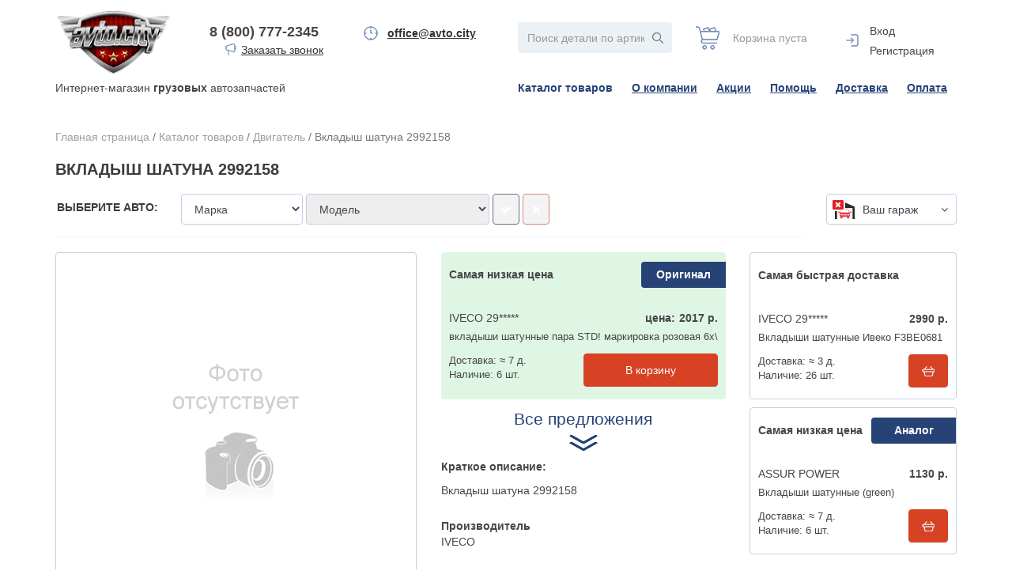

--- FILE ---
content_type: text/html; charset=UTF-8
request_url: https://avto.city/catalog/dvigatel/vkladysh_shatuna_2992158/
body_size: 14216
content:
<!DOCTYPE html>
<html xmlns="http://www.w3.org/1999/xhtml" xml:lang="ru" lang="ru">
<head>
    <meta name="viewport" content="width=device-width, initial-scale=1" />
    <meta http-equiv="X-UA-Compatible" content="IE=edge" />
    <link rel="shortcut icon" type="image/x-icon" href="/local/templates/nord_copy/favicon.ico" />
    
    <meta http-equiv="Content-Type" content="text/html; charset=UTF-8" />
<meta name="robots" content="index, follow" />
<meta name="keywords" content="Вкладыш шатуна 29921582992158IVECOДвигатель" />
<meta name="description" content="Вкладыш шатуна 2992158" />
<link href="/bitrix/js/main/core/css/core.css?15694052313963" type="text/css"  rel="stylesheet" />
<link href="http://fonts.googleapis.com/css?family=Noto+Sans:400,700,400italic,700italic" type="text/css"  rel="stylesheet" />
<link href="/bitrix/js/main/core/css/core_popup.css?156940523117570" type="text/css"  rel="stylesheet" />
<link href="/bitrix/css/w247.requests/chisel.css?15694052282675" type="text/css"  rel="stylesheet" />
<link href="/bitrix/css/w247.requests/panel.css?1569405228568" type="text/css"  rel="stylesheet" />
<link href="/local/templates/nord_copy/components/w247.wssync/ws.car.info/.default/style.css?1569405225930" type="text/css"  rel="stylesheet" />
<link href="/local/components/w247.wssync/ws.appliance/templates/.default/style.css?156940522773" type="text/css"  rel="stylesheet" />
<link href="/local/templates/nord_copy/components/bitrix/catalog/lm_auto/bitrix/catalog.element/.default/style.css?15694052257091" type="text/css"  rel="stylesheet" />
<link href="/local/templates/nord_copy/w247_catalogs.css?15694052252756" type="text/css"  data-template-style="true"  rel="stylesheet" />
<link href="/local/templates/nord_copy/css/owl.carousel.css?15694052254614" type="text/css"  data-template-style="true"  rel="stylesheet" />
<link href="/local/templates/nord_copy/css/bootstrap.css?1569405225141833" type="text/css"  data-template-style="true"  rel="stylesheet" />
<link href="/local/templates/nord_copy/js/fancybox/jquery.fancybox.css?15694052254895" type="text/css"  data-template-style="true"  rel="stylesheet" />
<link href="/local/templates/nord_copy/css/jquery-ui.css?15694052251448" type="text/css"  data-template-style="true"  rel="stylesheet" />
<link href="/local/templates/nord_copy/css/jquery.bootstrap-touchspin.css?15694052251199" type="text/css"  data-template-style="true"  rel="stylesheet" />
<link href="/local/templates/nord_copy/css/bootstrap-fileupload.css?15694052252791" type="text/css"  data-template-style="true"  rel="stylesheet" />
<link href="/bitrix/panel/main/popup.css?156940523323084" type="text/css"  data-template-style="true"  rel="stylesheet" />
<link href="/local/templates/nord_copy/components/eva/callback/template1/style.css?1569405225457" type="text/css"  data-template-style="true"  rel="stylesheet" />
<link href="/local/templates/nord_copy/components/bitrix/search.title/search_lm/style.css?15694052252394" type="text/css"  data-template-style="true"  rel="stylesheet" />
<link href="/local/templates/nord_copy/components/bitrix/menu/horizontal_multilevel/style.css?15694052253001" type="text/css"  data-template-style="true"  rel="stylesheet" />
<link href="/local/templates/nord_copy/components/bitrix/menu/vertical_multilevel/style.css?1569405225161" type="text/css"  data-template-style="true"  rel="stylesheet" />
<link href="/bitrix/components/w247.garage/ws.garage/templates/.default/style.css?15694052365038" type="text/css"  data-template-style="true"  rel="stylesheet" />
<link href="/local/components/w247.wssync/ws.appliance/templates/garage/style.css?15694052271139" type="text/css"  data-template-style="true"  rel="stylesheet" />
<link href="/w247/panel/scripts/autocomplete/jquery.auto-complete.css?1569405227782" type="text/css"  data-template-style="true"  rel="stylesheet" />
<link href="/local/templates/nord_copy/template_styles.css?175259420462603" type="text/css"  data-template-style="true"  rel="stylesheet" />
<script type="text/javascript">if(!window.BX)window.BX={};if(!window.BX.message)window.BX.message=function(mess){if(typeof mess=='object') for(var i in mess) BX.message[i]=mess[i]; return true;};</script>
<script type="text/javascript">(window.BX||top.BX).message({'JS_CORE_LOADING':'Загрузка...','JS_CORE_NO_DATA':'- Нет данных -','JS_CORE_WINDOW_CLOSE':'Закрыть','JS_CORE_WINDOW_EXPAND':'Развернуть','JS_CORE_WINDOW_NARROW':'Свернуть в окно','JS_CORE_WINDOW_SAVE':'Сохранить','JS_CORE_WINDOW_CANCEL':'Отменить','JS_CORE_WINDOW_CONTINUE':'Продолжить','JS_CORE_H':'ч','JS_CORE_M':'м','JS_CORE_S':'с','JSADM_AI_HIDE_EXTRA':'Скрыть лишние','JSADM_AI_ALL_NOTIF':'Показать все','JSADM_AUTH_REQ':'Требуется авторизация!','JS_CORE_WINDOW_AUTH':'Войти','JS_CORE_IMAGE_FULL':'Полный размер'});</script>
<script type="text/javascript">(window.BX||top.BX).message({'LANGUAGE_ID':'ru','FORMAT_DATE':'DD.MM.YYYY','FORMAT_DATETIME':'DD.MM.YYYY HH:MI:SS','COOKIE_PREFIX':'BITRIX_SM','SERVER_TZ_OFFSET':'10800','SITE_ID':'s1','SITE_DIR':'/','USER_ID':'','SERVER_TIME':'1769062583','USER_TZ_OFFSET':'0','USER_TZ_AUTO':'Y','bitrix_sessid':'78d4dd5a5a847c8b57f1446193f3cf8c'});</script>


<script type="text/javascript" src="/bitrix/js/main/core/core.js?1657264949121730"></script>
<script type="text/javascript" src="/bitrix/js/main/core/core_promise.js?15694052315265"></script>
<script type="text/javascript" src="/bitrix/js/main/polyfill/promise/js/promise.js?15694052318241"></script>
<script type="text/javascript" src="/bitrix/js/main/loadext/loadext.js?15694052322917"></script>
<script type="text/javascript" src="/bitrix/js/main/loadext/extension.js?15694052322895"></script>
<script type="text/javascript" src="/bitrix/js/main/core/core_db.js?156940523120929"></script>
<script type="text/javascript" src="/bitrix/js/main/core/core_ajax.js?156940523141531"></script>
<script type="text/javascript" src="/bitrix/js/main/json/json2.min.js?15694052313467"></script>
<script type="text/javascript" src="/bitrix/js/main/core/core_ls.js?156940523110430"></script>
<script type="text/javascript" src="/bitrix/js/main/core/core_fx.js?156940523116888"></script>
<script type="text/javascript" src="/bitrix/js/main/core/core_frame_cache.js?156940523117797"></script>
<script type="text/javascript" src="//code.jquery.com/jquery.min.js"></script>
<script type="text/javascript" src="https://cdnjs.cloudflare.com/ajax/libs/jquery-scrollTo/2.1.2/jquery.scrollTo.min.js"></script>
<script type="text/javascript" src="https://cdnjs.cloudflare.com/ajax/libs/jquery.matchHeight/0.7.2/jquery.matchHeight.js"></script>
<script type="text/javascript" src="/bitrix/js/main/core/core_popup.js?156940523170773"></script>
<script type="text/javascript" src="/bitrix/js/w247.requests/select.js?15694052317275"></script>
<script type="text/javascript" src="/bitrix/js/w247.requests/panel.js?15694052317353"></script>
<script type="text/javascript" src="/bitrix/js/main/core/core_window.js?156940523197989"></script>

<!-- BEGIN JIVOSITE CODE -->
        <script type='text/javascript'>
            (function(){
                var widget_id = '00SIasit3Q';
                var s = document.createElement('script');
                s.type = 'text/javascript';
                s.async = true;
                s.src = '//code.jivosite.com/script/widget/'+widget_id;
                var ss = document.getElementsByTagName('script')[0];
                ss.parentNode.insertBefore(s, ss);
            })();
        </script>
        <!-- END JIVOSITE CODE -->

<link href="/bitrix/css/w247.recaptcha/style.css" type="text/css"  rel="stylesheet" />
<script type="text/javascript" src="/bitrix/js/w247.recaptcha/script.js" defer></script>
<script src="/local/components/eva/callback/script/functions.js"></script>

                <script type="text/javascript">
                    window.W247RequestEditSelectPageObject = new W247RequestEditSelectPage({
                        "chisel_select_position": "",
                        "chisel_select_tag": "",
                        "garage_block_tag": ""
                    });
                </script>
            

                <script>
                    BX.message({'W247_REQUESTS_EVENTS_REQUEST_NOT_FOUND':'Запрос не найден','W247_REQUESTS_EVENTS_CREATE_NEW_REQUEST':'Создать новый запрос','W247_REQUESTS_EVENTS_CREATE_NEW_REQUEST_FOR':'Создать запрос для <b>#FIO#<\/b>','W247_REQUESTS_EVENTS_MANAGER_PANEL':'Панель менеджера','W247_REQUESTS_EVENTS_CHOOSE_PRODUCT_ANOTHER_AUTO':'Вы выбрали товар от другого авто, добавить в позицию?','W247_REQUESTS_EVENTS_SAVE_REQUEST':'Сохранить запрос','W247_REQUESTS_EVENTS_YES':'Да','W247_REQUESTS_EVENTS_NO':'Нет','W247_REQUESTS_EVENTS_CANCEL':'Отмена'});
                </script>



<script type="text/javascript" src="/local/templates/nord_copy/js/jquery.cookie.js?15694052254371"></script>
<script type="text/javascript" src="/local/templates/nord_copy/script.js?156940522531516"></script>
<script type="text/javascript" src="/local/templates/nord_copy/js/fancybox/jquery.fancybox.js?156940522548706"></script>
<script type="text/javascript" src="/bitrix/components/linemedia.auto/search.results/templates/.default/js/tablesorter.js?156940523514150"></script>
<script type="text/javascript" src="/bitrix/components/linemedia.auto/search.results/templates/.default/script.js?15694052355133"></script>
<script type="text/javascript" src="/local/templates/nord_copy/js/bootstrap.js?156940522564965"></script>
<script type="text/javascript" src="/local/templates/nord_copy/js/bootstrap-fileupload.js?15694052255744"></script>
<script type="text/javascript" src="/local/templates/nord_copy/js/bootstrap-dropdown.js?15694052254410"></script>
<script type="text/javascript" src="/local/templates/nord_copy/js/owl.carousel.min.js?156940522540401"></script>
<script type="text/javascript" src="/local/templates/nord_copy/js/jquery-ui.js?156940522547468"></script>
<script type="text/javascript" src="/local/templates/nord_copy/js/jquery.bootstrap-touchspin.js?156940522519909"></script>
<script type="text/javascript" src="/local/templates/nord_copy/js/page-scroll.js?15694052252370"></script>
<script type="text/javascript" src="/local/templates/nord_copy/components/eva/callback/template1/script.js?15694052254131"></script>
<script type="text/javascript" src="/bitrix/components/bitrix/search.title/script.js?15694052399674"></script>
<script type="text/javascript" src="/local/templates/nord_copy/components/bitrix/menu/horizontal_multilevel/script.js?1569405225470"></script>
<script type="text/javascript" src="/local/templates/nord_copy/components/bitrix/menu/vertical_multilevel/script.js?1569405225508"></script>
<script type="text/javascript" src="/bitrix/components/w247.garage/ws.garage/templates/.default/script.js?156940523610220"></script>
<script type="text/javascript" src="/local/components/w247.wssync/ws.appliance/templates/garage/script.js?156940522713953"></script>
<script type="text/javascript" src="/w247/panel/scripts/autocomplete/jquery.auto-complete.min.js?15694052274005"></script>
<script type="text/javascript" src="/w247/panel/scripts/top_panel.js?156940522711095"></script>
<script type="text/javascript" src="/local/templates/nord_copy/components/w247.wssync/ws.car.info/.default/script.js?15694052251598"></script>
<script type="text/javascript" src="/local/components/w247.wssync/ws.appliance/appliance.js?156940522711491"></script>
<script type="text/javascript">var _ba = _ba || []; _ba.push(["aid", "3d95613f9e3ae9b518e5062191195884"]); _ba.push(["host", "avto.city"]); _ba.push(["ad[ct][item]", "[base64]"]);_ba.push(["ad[ct][user_id]", function(){return BX.message("USER_ID") ? BX.message("USER_ID") : 0;}]);_ba.push(["ad[ct][recommendation]", function() {var rcmId = "";var cookieValue = BX.getCookie("BITRIX_SM_RCM_PRODUCT_LOG");var productId = 54122;var cItems = [];var cItem;if (cookieValue){cItems = cookieValue.split(".");}var i = cItems.length;while (i--){cItem = cItems[i].split("-");if (cItem[0] == productId){rcmId = cItem[1];break;}}return rcmId;}]);_ba.push(["ad[ct][v]", "2"]);(function() {var ba = document.createElement("script"); ba.type = "text/javascript"; ba.async = true;ba.src = (document.location.protocol == "https:" ? "https://" : "http://") + "bitrix.info/ba.js";var s = document.getElementsByTagName("script")[0];s.parentNode.insertBefore(ba, s);})();</script>



                            <link rel="stylesheet" href="https://maxcdn.bootstrapcdn.com/font-awesome/4.7.0/css/font-awesome.min.css">
    
        
                                        
        
            
                
    <title>Вкладыш шатуна 2992158 - цена, купить в Сургуте | Двигатель IVECO арт. 2992158 </title>

    <script>
        var _prum = [['id', '51f7dbf8abe53dbc2f000000'],
            ['mark', 'firstbyte', (new Date()).getTime()]];
        (function() {
            var s = document.getElementsByTagName('script')[0]
                , p = document.createElement('script');
            p.async = 'async';
            p.src = '//rum-static.pingdom.net/prum.min.js';
            s.parentNode.insertBefore(p, s);
        })();
    </script>
    <meta name="yandex-verification" content="b93a271396ad67b1" />
<meta name="verify-admitad" content="a40253948d" />
</head>
<body>
<div id="panel"></div>


<header class="header-page">
    <div class="container header-page-inner">


                                                        

        <div class="row">
            <div class="col-lg-6 col-xs-4 header-logo">
                <div class="row">
                    <div class="col-sm-4 col-xs-12">
                        <a href="/"><img src="/local/templates/nord_copy/images/logo.png" alt="Avto.City" title="Avto.City" class="img-responsive" /></a>
                    </div>
                    <div class="col-lg-4 col-xs-8 wrap_header-phone header_margin_top">
                        <div class="header-phone">
                            8 (800) 777-2345                            <a href="" class="call-me" data-toggle="modal" data-target="#callMe">Заказать звонок</a>
                            <!-- Callback Smart -->

<div class="modal fade" id="callMe" tabindex="-1" role="dialog" aria-labelledby="myModalLabel">
	<div class="modal-dialog call-me-modal" role="document">
		<div class="modal-content">

						<div class="modal-header">
				<button type="button" class="close" data-dismiss="modal" aria-label="Close"><span aria-hidden="true">&times;</span></button>
				<h4 class="modal-title" id="myModalLabel">Заказ звонка</h4>
			</div>
			<div class="modal-body frm_place">

				<form action="/local/components/eva/callback/script/senddata.php" method="POST" id="call_ord">
					<input type="hidden" name="sessid" id="sessid" value="78d4dd5a5a847c8b57f1446193f3cf8c" />					<div>
						<input type="text" name="v_name" id="v_name" class="form-control" placeholder="Введите ФИО" value="" maxlength="30" />
						<span class="mf-req">*</span>					</div>
					<div>
						<input type="text" name="v_phone" id="v_phone" class="form-control" placeholder="Введите телефон" value="" maxlength="20" />
						<span class="mf-req">*</span>					</div>
					<div>
						<input type="text" name="v_time" id="v_time" class="form-control" placeholder="Удобное время для звонка" value="" maxlength="10" />
											</div>
										
					<div class="checkbox">
						<label class="isagreement">
							<input type="hidden" name="data_url" id="data_url" value="avto.city/catalog/dvigatel/vkladysh_shatuna_2992158/">
							<input type="checkbox" name="isagreement" id="isagreement" value="Y" checked="checked" onchange="$('#sord_call').prop('disabled', !$(this).prop('checked'));">
							<a target="_blank" href="/agreement/">Даю согласие на обработку своих персональных данных</a>
						</label>
					</div>
					
					<div class="text-right">
						<input type="submit" name="sord_call" id="sord_call" class="btn btn-primary" value="Отправить" onclick="yaCounter34144550.reachGoal('sord_call'); return true;" />
					</div>
					<div style="clear:both;margin:0;"></div>
				</form>

			</div>

		</div>
	</div>
</div>                        </div>
                    </div>
                    <div class="col-lg-4 col-xs-4 wrap_header-grafik header_margin_top">
                        <div class="text-center header-grafik">
                            <b><a href="mailto:office@avto.city">office@avto.city</a></b>                        </div>
                    </div>
                </div>

            </div>

            <div class="col-lg-6 col-xs-8 header_right_block header_margin_top">
                <div class="row">
                    <div class="col-xs-5 header-search">
                        <div class="fix_phone_head">
                            8 (800) 777-2345                        </div>
                        <div class="header_search_nofix">
                            	<div id="search_nofix">
	<form action="/auto/search/">
		<div class="input-append">
			<input class="form-control" id="title-search-input_nofix" type="text" name="q" value="" size="40" maxlength="50" autocomplete="off" placeholder="Поиск детали по артикулу..." />
			<input name="s" type="submit" value=" " />
		</div>
	</form>
	</div>
<script type="text/javascript">
var jsControl = new JCTitleSearch({
	//'WAIT_IMAGE': '/bitrix/themes/.default/images/wait.gif',
	'AJAX_PAGE' : '/catalog/dvigatel/vkladysh_shatuna_2992158/',
	'CONTAINER_ID': 'search_nofix',
	'INPUT_ID': 'title-search-input_nofix',
	'MIN_QUERY_LEN': 2
});
</script>
                        </div>


                        <div class="wrap_head_search_drop-left">
                            <div class="dropdown">
                                <a class="dropdown-toggle head_search_drop-left_link" href="#" role="button" data-toggle="dropdown"><i class="fa fa-search" aria-hidden="true"></i></a>
                                <div class="dropdown-menu head_head_search_drop-left">
                                    <button type="button" class="dropd_close close" >
                                        <i class="fa fa-times" aria-hidden="true"></i>
                                    </button>
                                    <div class="wbs_input">
                                        	<div id="search_fix">
	<form action="/auto/search/">
		<div class="input-append">
			<input class="form-control" id="title-search-input_fix" type="text" name="q" value="" size="40" maxlength="50" autocomplete="off" placeholder="Поиск детали по артикулу..." />
			<input name="s" type="submit" value=" " />
		</div>
	</form>
	</div>
<script type="text/javascript">
var jsControl = new JCTitleSearch({
	//'WAIT_IMAGE': '/bitrix/themes/.default/images/wait.gif',
	'AJAX_PAGE' : '/catalog/dvigatel/vkladysh_shatuna_2992158/',
	'CONTAINER_ID': 'search_fix',
	'INPUT_ID': 'title-search-input_fix',
	'MIN_QUERY_LEN': 2
});
</script>
                                    </div>
                                </div>
                            </div>
                        </div>


                    </div>
                    <div class="col-xs-3 header-cart">
                        <!--<pre>-->
<!--	--><!--</pre>-->

	<span class="cart-empty">
		Корзина пуста
	</span>

                    </div>
                    <div class="col-xs-3 header-auth">
                        <div class="header-auth-inner">

                            <div class="dropdown">
                                

	<!--a href="/login/?backurl=%2Fcatalog%2Fdvigatel%2Fvkladysh_shatuna_2992158%2F" class="signin btn btn-warning" onclick='var modalH = $("#login").height(); $("#login").css({"display":"block","margin-top":"-"+(parseInt(modalH)/2)+"px" }); return false;'>Вход</a-->

	<a href="/login/?backurl=%2Fcatalog%2Fdvigatel%2Fvkladysh_shatuna_2992158%2F" class="header-auth_login link-ul-none">Вход</a>
	<br class="hidden-top-panel" /><span class="visible-top-panel"> / </span>
	<a href="/login/register/" class="header-auth-reg link-ul-none">Регистрация</a>

                                <ul class="dropdown-menu" role="menu" aria-labelledby="logindropdown">
                                    
	<li><a href="/login/">Вход / Регистрация</a></li>
                                    <li><a href="/catalog/dvigatel/vkladysh_shatuna_2992158/?logout=yes">Выйти</a></li>
                                </ul>
                            </div>
                        </div>
                    </div>

                </div>
            </div>

            <div class="col-xs-12">
                <div class="row">
                    <div class="col-xs-4 wrap_header_logo_description">
                        <span class="header_logo_description">Интернет-магазин	<strong>грузовых</strong> автозапчастей</span>
                    </div>

                    <div class="col-md-8 col-xs-12 wrap_main_menu">
                        <div class="main_nav_desctope">
                            <nav class="main_nav">
                                
<ul id="horizontal-multilevel-menu">


	
	
		
							<li><a href="/catalog/" class="root-item-selected">Каталог товаров</a></li>
			
		
	
	

	
	
		
							<li><a href="/about/" class="root-item">О компании</a></li>
			
		
	
	

	
	
		
							<li><a href="/promotions/" class="root-item">Акции</a></li>
			
		
	
	

	
	
		
							<li><a href="/help/" class="root-item">Помощь</a></li>
			
		
	
	

	
	
		
							<li><a href="/help/#help_delivery" class="root-item">Доставка</a></li>
			
		
	
	

	
	
		
							<li><a href="/help/#help_payment" class="root-item">Оплата</a></li>
			
		
	
	


</ul>
<div class="menu-clear-left"></div>
                            </nav>
                        </div>

                        <div class="main_nav_mob">
                            <nav class="mob_menu">
                                <div class="dropdown">
                                    <button class="topmenu-link" type="button" data-toggle="dropdown">&nbsp;</button>
                                    <div class="dropdown-menu">
                                        
<ul id="vertical-multilevel-menu">


	
	
		
							<li><a href="/catalog/" class="root-item-selected">Каталог товаров</a></li>
			
		
	
	

	
	
		
							<li><a href="/about/" class="root-item">О компании</a></li>
			
		
	
	

	
	
		
							<li><a href="/promotions/" class="root-item">Акции</a></li>
			
		
	
	

	
	
		
							<li><a href="/help/" class="root-item">Помощь</a></li>
			
		
	
	

	
	
		
							<li><a href="/help/#help_delivery" class="root-item">Доставка</a></li>
			
		
	
	

	
	
		
							<li><a href="/help/#help_payment" class="root-item">Оплата</a></li>
			
		
	
	


</ul>
                                    </div>
                                </div>
                            </nav>
                        </div>
                    </div>
                </div>
            </div>


        </div>

          
        
        
            </div>
</header>





<div id="templateContent" class="container template-content">

    <div id="breadcrumb" class="content-breadcrumbs"><a href="/" class="link-ul-none">Главная страница</a> / <a href="/catalog/" title="Каталог товаров" class="link-ul-none">Каталог товаров</a> / <a href="/catalog/dvigatel/" title="Двигатель" class="link-ul-none">Двигатель</a> / <span>Вкладыш шатуна 2992158</span></div>
            <h1>Вкладыш шатуна 2992158</h1>

            	<section id="ws_car_info">
    <div class="row">
        <div class="wrap_info_car">
            <div class="wrap_mob__wrap_info_car">
                <div class="form-group col-md-10 mob_position_bottom">
                    <div class="car-select" >
                        <section class="wrap_w247_wssync_appliance">
    <div class="panel panel-default w247_wssync_appliance">
        <div class="panel-heading" style="display:none;">
            <h3 class="panel-title"></h3>
        </div>
        <div class="panel-body">
            <form id="w247_wssync_appliance" role="form" class="form-inline" method="post" action="">
                <div class="row">
                    <div class="form-group col-md-2  col-sm-12">
                        <h3 class="title_saelect_auto">Выберите авто:</h3>
                    </div>
                    <div class="form-group col-sm-2">
                        <input type="hidden" name="BRAND_UID" value=""/>
                        <select id="appl_brand" class="form-control appl_brand" disabled="disabled" title="Марка">
                        </select>
                    </div>
                    <div class="form-group col-md-2" style="display: none;">
                        <input type="hidden" name="YEAR" value="2026"/>
                        <select id="appl_year" class="form-control appl_year" disabled="disabled" title="Год">
                        </select>
                    </div>
                    <div class="form-group col-sm-3">
                        <input type="hidden" name="MODEL_UID" value=""/>
                        <select id="appl_model" class="form-control appl_model" disabled="disabled" title="Модель">
                        </select>
                    </div>
                    <div class="form-group col-sm-3"  id="div_appl_mod" style="display: none;">
                        <input type="hidden" name="CAR_UID" value=""/>
                        <select id="appl_mod" class="form-control appl_mod" disabled="disabled" title="Модификация">
                        </select>
                    </div>
                    <div class="form-group col-md-2 col-sm-3">
                        <button class="form-control btn btn-success appliance_apply" disabled="disabled">
                            <span class="fa fa-check" aria-hidden="true"></span>
                        </button>
                        <button class="form-control btn btn-danger appliance_reset" disabled="disabled">
                            <span class="fa fa-close" aria-hidden="true"></span>
                        </button>
                    </div>
                </div>
                <input type="hidden" name="AJAX_ACTION" value=""/>
                <input type="hidden" name="APPLIANCE_RESET" value=""/>
                <input type="hidden" name="ENTITY_CODE" value=""/>
                <input type="hidden" name="CAR_PAGE_URL" value="/catalog/dvigatel/?CAR_UID=#CAR_UID#&YEAR=#YEAR#"/>
            </form>
        </div>
    </div>
</section>
<script>
    $(document).ready(function () {
        $("#w247_wssync_appliance").w247_appliance({ajax_script: '/local/components/w247.wssync/ws.appliance/ajax.php'});
    });
</script>
                    </div>
                                    </div>
                <div class="form-group col-md-2 mob_position_top">
                    <div class="wrap_block_garage">
    <div id="w247_garage" class="wrap_select_garage block_select">
        <div id="w247_garage_box">
                        <div class="dropdown noclose">
                                <button class="btn btn-primary dropdown-toggle btn_garage none_select_auto_ico"
                        type="button" data-toggle="dropdown"
                        aria-haspopup="true"
                        aria-expanded="false">                        <span>Ваш гараж</span>                    <i class="fa fa-angle-down" aria-hidden="true"></i>
                </button>
                <div class="dropdown-menu select_garage">
                    <ul class="wrap_garage_li">
                        <li class="wrap_add_auto_link">
                            <button class="btn garage_add_car btn_shadow_r " type="button" data-toggle="modal"
                                    data-target="#modal_add_auto">Добавить авто                            </button>
                        </li>
                                            </ul>
                </div>

            </div>
                            <input type="hidden" name="NO_SELECT_CAR" value="N"/>
                                </div>

        <!-- Modal -->
        <div id="modal_add_auto" class="modal fade" role="dialog">
            <div class="modal-dialog modal-lg">
                <!-- Modal content-->
                <div class="modal-content">
                    <div class="modal-header">
                        <button type="button" class="close" data-dismiss="modal">&times;</button>
                        <h4 class="modal-title">Добавить авто</h4>
                    </div>
                    <div class="modal-body">
                        <section class="wrap_w247_wssync_appliance">
    <div class="panel panel-default w247_wssync_appliance">
        <div class="panel-heading" style="display:none;">
            <h3 class="panel-title"></h3>
        </div>
        <div class="panel-body">
        	<div class="row">
				<form id="w247_wssync_appliance_garage" role="form" class="form-inline" method="post" action="">
										<div class="col-sm-12">
						<div class="wrap_select_sa block_select">
							<div class="row">
								<div class="col-sm-4 padlr5">
									<div class="dropdown">
				                        <input type="hidden" name="BRAND_UID" value=""/>
										<button class="btn btn-primary dropdown-toggle btn-appl_brand" type="button" data-toggle="dropdown"><span>Марка</span>
											<i class="fa fa-angle-down" aria-hidden="true"></i>
										</button>
										<div id="appl_brand" class="dropdown-menu select_auto appl_brand col3" title="Марка">
										</div>
									</div> 
								</div>
								<div class="col-sm-3 padlr5" style="display: none;">
									<div class="dropdown">
				                        <input type="hidden" name="YEAR" value="2026"/>
										<button disabled="disabled" class="btn btn-primary dropdown-toggle btn-appl_year" type="button" data-toggle="dropdown"><span>Год</span>
											<i class="fa fa-angle-down" aria-hidden="true"></i>
										</button>
										<div id="appl_year" class="dropdown-menu select_year appl_year col3" title="Год">
										</div>
									</div> 
								</div>
								<div class="col-sm-4 padlr5">
									<div class="dropdown">
				                        <input type="hidden" name="MODEL_UID" value=""/>
										<button disabled="disabled" class="btn btn-primary dropdown-toggle btn-appl_model" type="button" data-toggle="dropdown"><span>Модель</span>
											<i class="fa fa-angle-down" aria-hidden="true"></i>
										</button>
										<div id="appl_model" class="dropdown-menu select_model appl_model" title="Модель">
										</div>
									</div> 
								</div>
								<div class="col-sm-4 padlr5" id="div_appl_mod_garage" style="display: none;">
									<div class="dropdown">
				                        <input type="hidden" name="CAR_UID" value=""/>
										<button disabled="disabled" class="btn btn-primary dropdown-toggle btn-appl_mod" type="button" data-toggle="dropdown"><span>Модификация</span>
											<i class="fa fa-angle-down" aria-hidden="true"></i>
										</button>
										<div id="appl_mod" class="dropdown-menu select_modif appl_mod" title="Модификация">
										</div>
									</div>
								</div>
							</div>
						</div>
					</div>
					<div class="col-lg-2 col-sm-2 wrap_searcha_button" style="display: none !important;">
						<div class="select_sa_butc">
							<div class="row">
								<div class="col-xs-12">
									<div class="select_sa_button">
										<button disabled="disabled" class="btn btn_select_sa_button btn_shadow_r appliance_garage_apply"></button>
									</div>
								</div>
							</div>
						</div>
					</div>
	                <input type="hidden" name="AJAX_ACTION" value="add_car"/>
	                <input type="hidden" name="APPLIANCE_RESET" value=""/>
	                <input type="hidden" name="ENTITY_CODE" value=""/>
	                <input type="hidden" name="CAR_PAGE_URL" value="/catalog/"/>
	                <input type="hidden" name="AJAX_PAGE" value=""/>
				    <input type="hidden" name="sessid" id="sessid_6" value="78d4dd5a5a847c8b57f1446193f3cf8c" />				</form>
			</div>
        </div>
    </div>
</section>
<script>
    $(document).ready(function () {
        $("#w247_wssync_appliance_garage").w247_appliance_garage({
            ajax_script: '/local/components/w247.wssync/ws.appliance/ajax.php',
            'auto_apply': true
        });
    });
</script>                    </div>
                </div>
            </div>
        </div>

    </div>
</div>

<script type="text/javascript">

    $(document).ready(function () {
        $("#w247_garage").w247_garage({ajax_garage: '/bitrix/components/w247.garage/ws.garage/templates/.default/ajax.php'});
    });

    $(document).on("click.bs.dropdown.data-api", ".noclose", function (e) {
        e.stopPropagation()
    });

</script>
                </div>
            </div>
        </div>
    </div>
</section>
	
<div class="row">
	<div class="col-xs-12 col-sm-7 col-md-4 col-lg-5 catalog-detail-img-block">

				
		<div class="catalog-detail-img img-rounded">
							<a><img border="0" src="/local/templates/nord/images/no-photo.png" width="225" height="225" alt="Вкладыш шатуна 2992158" title="Вкладыш шатуна 2992158" /></a>
					</div>

		
	</div>

	<div class="col-xs-12 col-sm-5 col-md-4 col-lg-4 catalog-detail-text-block">
		
		<div class="sr-block" data-part-type="minPriceOriginal" style="display: none">
			<div class="sr-block-inner img-rounded price_original">
				<div class="sr-block-name">
					Самая низкая цена
				</div>
				<div class="sr-block-article">
					-
				</div>
				<div class="sr-block-price text-right">
					<span class="title_price">цена:</span><span class="price">-</span> р.
				</div>
				<div class="clearfix"></div>
				<div class="sr-block-article-name">
					-
				</div>
				<input type="submit" class="btn btn-success sr-block-button hidden-xs hidden-lg hidden-md" value="В корзину" />
				<div class="sr-block-delivery">
					Доставка: <span class="delivery">-</span> <br class="hidden-sm" /><span class="hidden-xs hidden-lg hidden-md"> &nbsp; </span>
					Наличие: <span class="quantity">-</span> шт.
				</div>
				<input type="submit" class="btn btn-success sr-block-button hidden-sm buyPart" value="В корзину" />
				<div class="clearfix"></div>
				<div class="sr-block-group text-center">
					Оригинал
				</div>
			</div>
			<a class="link_all_anchor" href="#offers_prices">Все предложения</a>
		</div>

					<b>Краткое описание:</b>
			<div class="catalog-text cat-text-preview">
				Вкладыш шатуна 2992158			</div>
				<div class="catalog-props">
			<b>Производитель</b>
			<br />
			IVECO			<br /><br />
			<b>Артикул</b>
			<br />
			2992158			<br /><br />
		</div>
	</div>

	<div class="col-xs-12 col-sm-12 col-md-4 col-lg-3 catalog-detail-text-block">
		<div class="row search-result-blocks">
			<div class="col-xs-12 sr-block" data-part-type="minDelivery" style="display: none">
				<div class="sr-block-inner img-rounded fast_delivery">
					<div class="sr-block-name">
						Самая быстрая доставка
					</div>
					<div class="sr-block-article">
						-
					</div>
					<div class="sr-block-price text-right">
						<span class="price">-</span> р.
					</div>
					<div class="clearfix"></div>
					<div class="sr-block-article-name">
						-
					</div>
					<input type="submit" class="btn btn-success sr-block-button hidden-xs hidden-lg hidden-md" value="В корзину" />
					<div class="sr-block-delivery">
						Доставка: <span class="delivery">-</span> <br class="hidden-sm" /><span class="hidden-xs hidden-lg hidden-md"> &nbsp; </span>
						Наличие: <span class="quantity">-</span> шт.
					</div>
					<input type="submit" class="btn btn-success sr-block-button hidden-sm buyPart" value="" />
					<div class="clearfix"></div>
				</div>
			</div>
			<div class="col-xs-12 sr-block" data-part-type="minPriceAnalog" style="display: none">
				<div class="sr-block-inner img-rounded small_price">
					<div class="sr-block-name">
						Самая низкая цена
					</div>
					<div class="sr-block-article">
						-
					</div>
					<div class="sr-block-price text-right">
						<span class="price">-</span> р.
					</div>
					<div class="clearfix"></div>
					<div class="sr-block-article-name">
						Колодки тормозные дисковые GDB1207
					</div>
					<input type="submit" class="btn btn-success sr-block-button hidden-xs hidden-lg hidden-md" value="В корзину" />
					<div class="sr-block-delivery">
						Доставка: <span class="delivery">-</span> <br class="hidden-sm" /><span class="hidden-xs hidden-lg hidden-md"> &nbsp; </span>
						Наличие: <span class="quantity">-</span> шт.
					</div>
					<input type="submit" class="btn btn-success sr-block-button hidden-sm buyPart" value="" />
					<div class="clearfix"></div>
					<div class="sr-block-group text-center">
						Аналог
					</div>
				</div>
			</div>
		</div>
	</div>
</div>



	<hr />

	<div class="offers_prices" id="offers_prices">
		<div class="alert alert-info">
			<img src="/local/templates/nord_copy/components/bitrix/catalog/lm_auto/bitrix/catalog.element/.default/images/loading.gif" /> <strong>Подождите, ищем лучшие цены...</strong>
		</div>
	</div>

	<script type="text/javascript">

		$.get("/auto/search/ajax.php", {
			q: "2992158",
			brand_title: "IVECO",
		}).done(function(data) {
			var offers_table = $('#offers_prices');
			offers_table.html(data);

		    /*
		     * Находим предложение с минимальным временем доставки
		     */
		    var minDeliveryPartBlock = $("div[data-part-type='minDelivery']");
		    var minDeliveryPart = offers_table.find("tr.minDelivery:first");

			if(minDeliveryPartBlock.length && minDeliveryPart.length) {
				minDeliveryPartBlock.find("div.sr-block-article").text(minDeliveryPart.find("td.brand").attr('title') + " " + minDeliveryPart.find("td.sku").text());
				minDeliveryPartBlock.find("div.sr-block-price span.price").text(minDeliveryPart.find("td.price").data("price"));
				minDeliveryPartBlock.find("div.sr-block-article-name").text(minDeliveryPart.find("td.fn").text());
				minDeliveryPartBlock.find("div.sr-block-delivery span.delivery").text(minDeliveryPart.find("td.delivery_time").text());
				minDeliveryPartBlock.find("div.sr-block-delivery span.quantity").text(minDeliveryPart.find("td.instock").text());
				minDeliveryPartBlock.find("input.buyPart").on("click", function() {minDeliveryPart.find("td.basket a").click()});
				minDeliveryPartBlock.show();
			}

			/*
			 * Находим предложение с минимальным ценой - аналог
			 */
			var minPriceAnalogPartBlock = $("div[data-part-type='minPriceAnalog']");
			var minPricePartAnalog = offers_table.find("tr.minPriceAnalog:first");

			if(minPriceAnalogPartBlock.length && minPricePartAnalog.length) {
				minPriceAnalogPartBlock.find("div.sr-block-article").text(minPricePartAnalog.find("td.brand").attr('title') + " " + minPricePartAnalog.find("td.sku").text());
				minPriceAnalogPartBlock.find("div.sr-block-price span.price").text(minPricePartAnalog.find("td.price").data("price"));
				minPriceAnalogPartBlock.find("div.sr-block-article-name").text(minPricePartAnalog.find("td.fn").text());
				minPriceAnalogPartBlock.find("div.sr-block-delivery span.delivery").text(minPricePartAnalog.find("td.delivery_time").text());
				minPriceAnalogPartBlock.find("div.sr-block-delivery span.quantity").text(minPricePartAnalog.find("td.instock").text());
				minPriceAnalogPartBlock.find("input.buyPart").on("click", function() {minPricePartAnalog.find("td.basket a").click()});
				minPriceAnalogPartBlock.show();
			}
			/*
			 * Находим предложение с минимальным ценой - оригинал
			 */
			var minPriceOriginalPartBlock = $("div[data-part-type='minPriceOriginal']");
			var minPricePartOriginal = offers_table.find("tr.minPriceOriginal:first");

			if(minPriceOriginalPartBlock.length && minPricePartOriginal.length) {
				minPriceOriginalPartBlock.find("div.sr-block-article").text(minPricePartOriginal.find("td.brand").attr('title') + " " + minPricePartOriginal.find("td.sku").text());
				minPriceOriginalPartBlock.find("div.sr-block-price span.price").text(minPricePartOriginal.find("td.price").data("price"));
				minPriceOriginalPartBlock.find("div.sr-block-article-name").text(minPricePartOriginal.find("td.fn").text());
				minPriceOriginalPartBlock.find("div.sr-block-delivery span.delivery").text(minPricePartOriginal.find("td.delivery_time").text());
				minPriceOriginalPartBlock.find("div.sr-block-delivery span.quantity").text(minPricePartOriginal.find("td.instock").text());
				minPriceOriginalPartBlock.find("input.buyPart").on("click", function() {minPricePartOriginal.find("td.basket a").click()});
				minPriceOriginalPartBlock.show();
			}
		});
	</script>

	<!-- Вкладки с текстами в результатах поиска -->
	<div class="search-result-collapse hidden-xs">
		<ul class="search-result-tabs" role="tablist">
										<li role="presentation"><a href="#srTech" aria-controls="srTech" role="tab" data-toggle="tab">Технические характеристики</a></li>
										<li role="presentation"><a href="#srGarant" aria-controls="srGarant" role="tab" data-toggle="tab">Гарантии и возврат</a></li>
				<li role="presentation"><a href="#srHowBuy" aria-controls="srHowBuy" role="tab" data-toggle="tab">Как купить</a></li>


		</ul>
		<div class="tab-content">
										<div role="tabpanel" class="tab-pane fade" id="srTech">
					Технические характеристики
				</div>
									<div role="tabpanel" class="tab-pane fade" id="srGarant">
				Гарантии и возврат...			</div>
			<div role="tabpanel" class="tab-pane fade" id="srHowBuy">
				Как купить...			</div>
		</div>
	</div>

	<div class="search-result-collapse visible-xs" id="accordionSearchResult" role="tablist" aria-multiselectable="true">
							<div class="panel sr-collapse-inner">
				<div class="sr-collapse-head text-center" role="tab" id="headingTwo">
					<a role="button" data-toggle="collapse" data-parent="#accordionSearchResult" href="#srTechMob" aria-expanded="true" aria-controls="srTechMob">
						Технические характеристики
					</a>
				</div>
				<div id="srTechMob" class="sr-collapse-text collapse" role="tabpanel" aria-labelledby="headingTwo">
					<div class="panel-body">
						Технические характеристики
					</div>
				</div>
			</div>
						<div class="panel sr-collapse-inner">
			<div class="sr-collapse-head text-center" role="tab" id="headingFour">
				<a role="button" data-toggle="collapse" data-parent="#accordionSearchResult" href="#srGarantMob" aria-expanded="true" aria-controls="srGarantMob">
					Гарантии и возврат
				</a>
			</div>
			<div id="srGarantMob" class="sr-collapse-text collapse" role="tabpanel" aria-labelledby="headingFour">
				<div class="panel-body">
					Гарантии и возврат...				</div>
			</div>
		</div>
		<div class="panel sr-collapse-inner">
			<div class="sr-collapse-head text-center" role="tab" id="headingFive">
				<a role="button" data-toggle="collapse" data-parent="#accordionSearchResult" href="#srHowBuyMob" aria-expanded="true" aria-controls="srHowBuyMob">
					Как купить
				</a>
			</div>
			<div id="srHowBuyMob" class="sr-collapse-text collapse" role="tabpanel" aria-labelledby="headingFive">
				<div class="panel-body">
					Как купить...				</div>
			</div>
		</div>
	</div>
	<!-- Вкладки с текстами в результатах поиска -->




		

<script>
	$(document).ready(function() {
		$(".catalog-detail-img-dop").on("click", "a", function () {
			// $(this).addClass("current").siblings().removeClass("current")
			$(".catalog-detail-img img").attr("src", $(this).prop("href"))
			$(".catalog-detail-img a").attr("href", $(this).prop("href"))
			return false;
		});

		$("#catalogDetail").owlCarousel({
			items : 4,
			loop:true,
			margin:14,
			nav:true,
			autoplay:false,
			autoplayTimeout:2500,
			smartSpeed:800,
			responsive:{
				0:{
					items:4,
					margin:2
				},
				768:{
					items:4,
					margin:11
				},
				992:{
					items:3
				},
				1199:{
					items:4
				}
			},

		});

		$(".link_all_anchor").on("click", function (event) {
			event.preventDefault();
			var id  = $(this).attr('href'),
				top = $(id).offset().top - 100;
			$('body,html').animate({scrollTop: top}, 1000);
		});
	});

	$(function(){
		var cat_text = $('.catalog-text'),
			animateTime = 500,
			catLink = $('.catalog-text-more');
		catLink.click(function(){
			if(cat_text.height() === 59){
				autoHeightAnimate(cat_text, animateTime);
			} else {
				cat_text.stop().animate({ height: '59' }, animateTime);
			}
		});
	});

	function autoHeightAnimate(element, time){
		var curHeight = element.height(), // Get Default Height
			autoHeight = element.css('height', 'auto').height(); // Get Auto Height
		element.height(curHeight); // Reset to Default Height
		element.stop().animate({ height: autoHeight }, parseInt(time)); // Animate to Auto Height
	};



</script>


    

    
    
    

</div>

<footer class="footer">
	<div class="container footer-content">
		<div id="accordionFooterMenu" class="row">
			<div class="col-xs-12 col-md-3 footer-logo">
				<a href="/"><img src="/local/templates/nord_copy/images/logo.png" alt="" /></a>
			</div>
			<div class="col-xs-12 visible-xs-block visible-sm-block footer-phone text-center">
				<b>8 (800) 777-2345</b>
			</div>
			<div class="col-xs-12 col-sm-4 col-md-2 panel footer-menu">
								<h4 class="hidden-xs">Информация</h4>
				<a data-toggle="collapse" data-parent="#accordionFooterMenu" href="#collapse-footer-menu1" class="fm-link text-left visible-xs-block"><span class="fm-link-inner">Информация <span class="glyphicon glyphicon-arrow-down"></span></span></a>
				<ul id="collapse-footer-menu1" class="collapse">
					
	<li><a href="/company_info/">Реквизиты</a></li>
				</ul>
			</div>
			<div class="col-xs-12 col-sm-4 col-md-2 panel footer-menu">
				<h4 class="hidden-xs">Каталог товаров</h4>
				<a data-toggle="collapse" data-parent="#accordionFooterMenu" href="#collapse-footer-menu2" class="fm-link text-left visible-xs-block"><span class="fm-link-inner">Каталог товаров <span class="glyphicon glyphicon-arrow-down"></span></span></a>
				<ul id="collapse-footer-menu2" class="collapse">
					
	<li><a href="/catalog/avtolampy/">Автолампы</a></li>
	<li class="menu-active"><a href="/catalog/dvigatel/">Двигатель</a></li>
	<li><a href="/catalog/masla_i_smazki/">Масла и смазки</a></li>
	<li><a href="/catalog/stekloochistiteli/">Стеклоочистители</a></li>
	<li><a href="/catalog/kuzov/">Кузов</a></li>
	<li><a href="/catalog/remni/">Ремни</a></li>
	<li><a href="/w247_laximo_oem/">Оригинальные каталоги</a></li>
					<li><a href="/catalog/" class="footer-menu-all">Все категории</a></li>
				</ul>
			</div>
			<div class="col-xs-12 col-sm-4 col-md-2 panel footer-menu">
				<h4 class="hidden-xs">Личный кабинет</h4>
				<a data-toggle="collapse" data-parent="#accordionFooterMenu" href="#collapse-footer-menu3" class="fm-link text-left visible-xs-block"><span class="fm-link-inner">Личный кабинет <span class="glyphicon glyphicon-arrow-down"></span></span></a>
				<ul id="collapse-footer-menu3" class="collapse">
					
	<li><a href="/login/">Вход / Регистрация</a></li>
				</ul>
			</div>
			<div class="col-xs-12 col-md-3 footer-map">
				<a href="/contacts/"><img src="/local/templates/nord_copy/images/footer_map.png" alt="" /></a>
				<div class="footer-address">
					<b>Адрес: </b>
<p>
	 г. Сургут, ул. Сосновая, 6, сооружение 2
</p>				</div>
			</div>
		</div>
	</div>
	<div class="copyright-fon">
		<div class="container">
			<div class="col-md-6">
				© 2007 - 2026 Разработка и развитие сайта - <a href="http://e-comexpert.ru/" target="_blank">e-comEXPERT</a>			</div>
			<div class="col-md-6 text-right">
				<a href="http://avto.city/">Автозапчасти</a> по лучшим ценам от интернет-магазина avto.city			</div>
		</div>
	</div>
</footer>

<div class="modal modal_baybasketclick fade" id="modalbaybasketclick" tabindex="-1" role="dialog" aria-labelledby="myModalLabel" aria-hidden="true">
  <div class="modal-dialog" role="document">
    <div class="modal-content">
      <div class="modal-header">
        <button type="button" class="close" data-dismiss="modal" aria-label="Close">
          <span aria-hidden="true">&times;</span>
        </button>
        <h4 class="modal-title" id="myModalLabel">Добавление в корзину</h4>
      </div>
      <div class="modal-body">
      		<div class="wrap_modal-center-btn">
				<button type="button" class="btn btn-primary" data-dismiss="modal">Продолжить покупки</button>
	          	<a href="/auto/cart/" class="btn btn-primary">Перейти в корзину</a>
          	</div>
      </div>
    </div>
  </div>
</div>



<!-- BEGIN JIVOSITE CODE {literal} -->
<!--<sc ript type='text/javascript'>-->
<!--	(function(){ var widget_id = '4gNhNQG2Wy';-->
<!--		var s = document.createElement('script'); s.type = 'text/javascript'; s.async = true; s.src = '//code.jivosite.com/script/widget/'+widget_id; var ss = document.getElementsByTagName('script')[0]; ss.parentNode.insertBefore(s, ss);})();-->
<!--</script>-->
<!-- {/literal} END JIVOSITE CODE -->

<!-- Yandex.Metrika counter -->
<script type="text/javascript">
	(function (d, w, c) {
		(w[c] = w[c] || []).push(function() {
			try {
				w.yaCounter34144550 = new Ya.Metrika({
					id:34144550,
					clickmap:true,
					trackLinks:true,
					accurateTrackBounce:true,
					webvisor:true,
					ecommerce:"dataLayer"
				});
			} catch(e) { }
		});

		var n = d.getElementsByTagName("script")[0],
			s = d.createElement("script"),
			f = function () { n.parentNode.insertBefore(s, n); };
		s.type = "text/javascript";
		s.async = true;
		s.src = "https://mc.yandex.ru/metrika/watch.js";

		if (w.opera == "[object Opera]") {
			d.addEventListener("DOMContentLoaded", f, false);
		} else { f(); }
	})(document, window, "yandex_metrika_callbacks");
</script>
<noscript><div><img src="https://mc.yandex.ru/watch/34144550" style="position:absolute; left:-9999px;" alt="" /></div></noscript>
<!-- /Yandex.Metrika counter -->
<script>
	(function(i,s,o,g,r,a,m){i['GoogleAnalyticsObject']=r;i[r]=i[r]||function(){
			(i[r].q=i[r].q||[]).push(arguments)},i[r].l=1*new Date();a=s.createElement(o),
		m=s.getElementsByTagName(o)[0];a.async=1;a.src=g;m.parentNode.insertBefore(a,m)
	})(window,document,'script','https://www.google-analytics.com/analytics.js','ga');
ga('set', 'userId', 'USER_ID');
	ga('create', 'UA-77707782-1', 'auto');
	ga('send', 'pageview');
</script>
<!-- BEGIN JIVOSITE CODE {literal} -->
<script type='text/javascript'>
(function(){ var widget_id = '00SIasit3Q';var d=document;var w=window;function l(){
var s = document.createElement('script'); s.type = 'text/javascript'; s.async = true; s.src = '//code.jivosite.com/script/widget/'+widget_id; var ss = document.getElementsByTagName('script')[0]; ss.parentNode.insertBefore(s, ss);}if(d.readyState=='complete'){l();}else{if(w.attachEvent){w.attachEvent('onload',l);}else{w.addEventListener('load',l,false);}}})();</script>
<!-- {/literal} END JIVOSITE CODE -->
</body>
</html>

--- FILE ---
content_type: text/html; charset=UTF-8
request_url: https://avto.city/auto/search/ajax.php?q=2992158&brand_title=IVECO
body_size: 21127
content:

<link rel="stylesheet" type="text/css" href="/local/components/linemedia.auto/search.results/templates/new_design_sorter/custom.css"/>
<script src="/local/components/linemedia.auto/search.results/templates/new_design_sorter/custom.js"></script>
<script src="/local/components/linemedia.auto/search.results/templates/new_design_sorter/js/tablesorter.js"></script>

    <div id="searchResultsFilterBlock" class="search-result-filter-block">
        <div class="search-result-filter img-rounded">
            <h4>Фильтр поиска</h4>
            <div class="srf-inner">
                <div class="srf-pad">
                    <div class="row">
                        <div class="col-sm-4">
                            <div class="search-result-filter-name">Цены</div>
                            <div class="row">
                                <div class="col-xs-6">
                                    <input type="text" id="minPrice" class="form-control" value="1130"/>
                                </div>
                                <div class="col-xs-6">
                                    <input type="text" id="maxPrice" class="form-control" value="29425"/>
                                </div>
                            </div>
                            <div id="sliderPrice"></div>
                        </div>
                        <div class="col-sm-4">
                            <div class="search-result-filter-name">Сроки поставки</div>
                            <div class="row">
                                <div class="col-xs-6">
                                    <input type="text" id="minDelivery" class="form-control" value="3"/>
                                </div>
                                <div class="col-xs-6">
                                    <input type="text" id="maxDelivery" class="form-control" value="18"/>
                                </div>
                            </div>
                            <div id="sliderDelivery"></div>
                        </div>
                        <div class="col-sm-4">
                            <div class="search-result-filter-name">Наличие</div>
                            <div class="row">
                                <div class="col-xs-6">
                                    <input type="text" id="minQuantity" class="form-control" value="1"/>
                                </div>
                                <div class="col-xs-6">
                                    <input type="text" id="maxQuantity" class="form-control" value="659"/>
                                </div>
                            </div>
                            <div id="sliderQuantity"></div>
                        </div>
                    </div>

                </div>
            </div>

            <div class="text-center">
                <div class="srf-link text-center btn-close" onclick="this.className = (this.className == 'srf-link text-center' ? 'srf-link text-center btn-close' : 'srf-link text-center')"></div>
            </div>

        </div>
    </div>


<div class="lm-auto-search-parts-place">
    <h2 class="hidden-xs" data-group-id="N">Искомый артикул</h2>        <div class="panel panel-default marg-xs sr-table searchResultsTable">
            <table class="lm-auto-search-parts tablesorter table table-bordered table-hover" data-analog-type="N">
                <thead>
                <tr class="group-name visible-xs">
                    <td colspan="6">
                        <div class="group-name-bg">
                                                            <b>Искомый артикул</b>
                                                                                    <span class="part-article-xs visible-xs-inline-block"></span>
                            <span class="part-name-xs text-overflow visible-xs-block" data-toggle="popover" data-placement="auto top" data-html="true" data-content="вкладыши шатунные пара STD! маркировка розовая 6x\ IVECO Cursor 13">вкладыши шатунные пара STD! маркировка розовая 6x\ IVECO Cursor 13</span>
                        </div>
                    </td>
                </tr>
                <tr class="head hidden-xs">
                                                                <th class="lm-auto-search-parts-brand"><span class="hidden-xs"><span class="hidden-xs hidden-sm">Производитель</span><span class="hidden-md hidden-lg">Бренд</span></th>
                                                                <th class="lm-auto-search-parts-article hidden-xs">Номер</th>
                                                                <th class="lm-auto-search-parts-title hidden-xs">Наименование <span class="hidden-sm">запчасти</span></th>
                                                                                    <th class="lm-auto-search-parts-quantity {sorter:'digit'}"><span class="hidden-xs">Наличие</span><span class="hidden-sm hidden-md hidden-lg">Нал.</span></th>
                                                                                    <th class="lm-auto-search-parts-supplier visible-md visible-lg">Пост.</th>
                                                                                                                                                    <th class="lm-auto-search-parts-delivery-time {sorter:'custom_digit_delivery'}"><span class="hidden-xs">Доставка</span><span class="hidden-sm hidden-md hidden-lg">Дост.</span></th>
                                                                                    <th class="lm-auto-search-parts-price {sorter:'custom_digit'}">Цена</th>
                                                                                    <th colspan="2" class="lm-auto-search-parts-basket {sorter:false}">Купить</th>
                                                                                                </tr>
                <tr class="hidden-sm hidden-md hidden-lg head">
                                            <th class="lm-auto-search-parts-brand"><b><span class="hidden-xs hidden-sm">Производитель</span><span class="hidden-md hidden-lg">Бренд</span></b></th>
                    
                                            <th class="hidden-xs">Номер</th>
                    
                                            <th class="hidden-xs">Наименование <span class="hidden-sm">запчасти</span></th>
                    
                                                                <th><b><span class="hidden-xs">Наличие</span><span class="hidden-sm hidden-md hidden-lg">Нал.</span></b></th>
                                                                                    <th class="visible-md visible-lg">Пост.</th>
                                                                                                                                                                        <th><b><span class="hidden-xs">Доставка</span><span class="hidden-sm hidden-md hidden-lg">Дост.</span></b></th>
                                                                                    <th><b>Цена</b></th>
                                                                                    <th colspan="2"><b>Купить</b></th>
                                                                                                </tr>
                </thead>
                <tbody>

                                                                            
                    <tr data-analog-type="N" data-brand="IVECO" data-brand-parts-count="12" class="hproduct minPriceOriginal brand_same"
                        style="">
                                                    <td class="brand" title="IVECO">
                                <div class="hidden-xs text-overflow" data-toggle="popover" data-placement="auto top" data-html="true" data-content="IVECO">IVECO</div>
                                <div class="visible-xs text-overflow" data-toggle="popover" data-placement="auto top" data-html="true" data-content="IVECO 29*****">IVECO</div>
                            </td>
                        
                                                    <td class="sku hidden-xs">
                                <div class="text-overflow" data-toggle="popover" data-placement="auto top" data-html="true"
                                     data-content="29*****">29*****</div>
                                                            </td>
                        
                                                    <td class="fn hidden-xs">вкладыши шатунные пара STD! маркировка розовая 6x\ IVECO Cursor 13</td>
                        
                                                                            <td class="instock quantity">6</td>
                                                                                                    <td class="supplier visible-md visible-lg">
                                Склад 8                            </td>
                                                                                                                                                                                                        <td class="delivery_time delivery" title="168" data-delivery="7" data-delivery_time="168">
                                &asymp; 7 д.                            </td>
                                                                        															<td class="price" title="2018" data-price="2017">
									2 017.95 руб								</td>
							                                                                            <td class="count">
                                <input
                                        class="int maxvalue form-control"
                                        type="text"
                                        value="1"
                                        rel="quantity"
                                        data-max="6.00"
                                        data-part-hash="c7e11fe218d03f7a421aee9126d4e352"
                                        name="number"
                                                                    />
                                                            </td>
                        
                                                    <td class="basket">
                                <noindex>
																			<a class="btn btn-primary" href="javascript:void(0)" onclick="javascript: add2cart('c7e11fe218d03f7a421aee9126d4e352', '/auto/search/2992158/?brand_title=IVECO&supplier_id=7777&extra%5Bhash%5D=e92b445a74c13b705231d28dd9d2c2dd&extra%5Borigin_article%5D=2992158&extra%5Borigin_brand%5D=IVECO&sessid=78d4dd5a5a847c8b57f1446193f3cf8c&act=ADD2BASKET&p=2017.953&ch_id=', 6.00);" rel="nofollow"></a>
									                                </noindex>
                            </td>
                        
                        

                                                                    </tr>
                                                                        
                    <tr data-analog-type="N" data-brand="IVECO" data-brand-parts-count="12" class="hproduct  brand_same_all hidden"
                        style="">
                                                    <td class="brand" title="IVECO">
                                <div class="hidden-xs text-overflow" data-toggle="popover" data-placement="auto top" data-html="true" data-content="IVECO">IVECO</div>
                                <div class="visible-xs text-overflow" data-toggle="popover" data-placement="auto top" data-html="true" data-content="IVECO 29*****">IVECO</div>
                            </td>
                        
                                                    <td class="sku hidden-xs">
                                <div class="text-overflow" data-toggle="popover" data-placement="auto top" data-html="true"
                                     data-content="29*****">29*****</div>
                                                            </td>
                        
                                                    <td class="fn hidden-xs">Вкладыши шатунные пара (марк. красный)</td>
                        
                                                                            <td class="instock quantity">1</td>
                                                                                                    <td class="supplier visible-md visible-lg">
                                Склад 8                            </td>
                                                                                                                                                                                                        <td class="delivery_time delivery" title="96" data-delivery="4" data-delivery_time="96">
                                &asymp; 4 д.                            </td>
                                                                        															<td class="price" title="2371" data-price="2370">
									2 370.42 руб								</td>
							                                                                            <td class="count">
                                <input
                                        class="int maxvalue form-control"
                                        type="text"
                                        value="1"
                                        rel="quantity"
                                        data-max="1.00"
                                        data-part-hash="c7214f9d940ae8bc33e09a3cff88b67f"
                                        name="number"
                                                                    />
                                                            </td>
                        
                                                    <td class="basket">
                                <noindex>
																			<a class="btn btn-primary" href="javascript:void(0)" onclick="javascript: add2cart('c7214f9d940ae8bc33e09a3cff88b67f', '/auto/search/2992158/?brand_title=IVECO&supplier_id=7777&extra%5Bhash%5D=be4e3ef8d844b2e61335fabfb8816854&extra%5Borigin_article%5D=2992158&extra%5Borigin_brand%5D=IVECO&sessid=78d4dd5a5a847c8b57f1446193f3cf8c&act=ADD2BASKET&p=2370.4245&ch_id=', 1.00);" rel="nofollow"></a>
									                                </noindex>
                            </td>
                        
                        

                                                                    </tr>
                                                                        
                    <tr data-analog-type="N" data-brand="IVECO" data-brand-parts-count="12" class="hproduct  brand_same_all hidden"
                        style="">
                                                    <td class="brand" title="IVECO">
                                <div class="hidden-xs text-overflow" data-toggle="popover" data-placement="auto top" data-html="true" data-content="IVECO">IVECO</div>
                                <div class="visible-xs text-overflow" data-toggle="popover" data-placement="auto top" data-html="true" data-content="IVECO 29*****">IVECO</div>
                            </td>
                        
                                                    <td class="sku hidden-xs">
                                <div class="text-overflow" data-toggle="popover" data-placement="auto top" data-html="true"
                                     data-content="29*****">29*****</div>
                                                            </td>
                        
                                                    <td class="fn hidden-xs">Вкладыши шатунные Курсор 13</td>
                        
                                                                            <td class="instock quantity">12</td>
                                                                                                    <td class="supplier visible-md visible-lg">
                                Склад №1                            </td>
                                                                                                                                                                                                        <td class="delivery_time delivery" title="216" data-delivery="9" data-delivery_time="216">
                                &asymp; 9 д.                            </td>
                                                                        															<td class="price" title="2405" data-price="2404">
									2 404.35 руб								</td>
							                                                                            <td class="count">
                                <input
                                        class="int maxvalue form-control"
                                        type="text"
                                        value="1"
                                        rel="quantity"
                                        data-max="12.00"
                                        data-part-hash="8cdb93c65a8eda39ec83360d4b3bf87b"
                                        name="number"
                                                                    />
                                                            </td>
                        
                                                    <td class="basket">
                                <noindex>
																			<a class="btn btn-primary" href="javascript:void(0)" onclick="javascript: add2cart('8cdb93c65a8eda39ec83360d4b3bf87b', '/auto/search/2992158/?brand_title=IVECO&supplier_id=Autopiter2&extra%5Bcat_id%5D=38627490&extra%5Bhash%5D=24684_1942159809_1&extra%5Bbrand_title_original%5D=Iveco&extra%5Bdet_id%5D=24684_1942159809_1&sessid=78d4dd5a5a847c8b57f1446193f3cf8c&act=ADD2BASKET&p=2404.35&ch_id=', 12.00);" rel="nofollow"></a>
									                                </noindex>
                            </td>
                        
                        

                                                                    </tr>
                                                                        
                    <tr data-analog-type="N" data-brand="IVECO" data-brand-parts-count="12" class="hproduct  brand_same_all hidden"
                        style="">
                                                    <td class="brand" title="IVECO">
                                <div class="hidden-xs text-overflow" data-toggle="popover" data-placement="auto top" data-html="true" data-content="IVECO">IVECO</div>
                                <div class="visible-xs text-overflow" data-toggle="popover" data-placement="auto top" data-html="true" data-content="IVECO 29*****">IVECO</div>
                            </td>
                        
                                                    <td class="sku hidden-xs">
                                <div class="text-overflow" data-toggle="popover" data-placement="auto top" data-html="true"
                                     data-content="29*****">29*****</div>
                                                            </td>
                        
                                                    <td class="fn hidden-xs">Вкладыш шатуна RED</td>
                        
                                                                            <td class="instock quantity">259</td>
                                                                                                    <td class="supplier visible-md visible-lg">
                                Склад №1                            </td>
                                                                                                                                                                                                        <td class="delivery_time delivery" title="144" data-delivery="6" data-delivery_time="144">
                                &asymp; 6 д.                            </td>
                                                                        															<td class="price" title="2440" data-price="2439">
									2 439.45 руб								</td>
							                                                                            <td class="count">
                                <input
                                        class="int maxvalue form-control"
                                        type="text"
                                        value="1"
                                        rel="quantity"
                                        data-max="259.00"
                                        data-part-hash="3db951cef1aab50e1c3ab93e593923b9"
                                        name="number"
                                                                    />
                                                            </td>
                        
                                                    <td class="basket">
                                <noindex>
																			<a class="btn btn-primary" href="javascript:void(0)" onclick="javascript: add2cart('3db951cef1aab50e1c3ab93e593923b9', '/auto/search/2992158/?brand_title=IVECO&supplier_id=Autopiter2&extra%5Bcat_id%5D=38627490&extra%5Bhash%5D=40120_2863384987_1&extra%5Bbrand_title_original%5D=Iveco&extra%5Bdet_id%5D=40120_2863384987_1&sessid=78d4dd5a5a847c8b57f1446193f3cf8c&act=ADD2BASKET&p=2439.45&ch_id=', 259.00);" rel="nofollow"></a>
									                                </noindex>
                            </td>
                        
                        

                                                                    </tr>
                                                                        
                    <tr data-analog-type="N" data-brand="IVECO" data-brand-parts-count="12" class="hproduct  brand_same_all hidden"
                        style="">
                                                    <td class="brand" title="IVECO">
                                <div class="hidden-xs text-overflow" data-toggle="popover" data-placement="auto top" data-html="true" data-content="IVECO">IVECO</div>
                                <div class="visible-xs text-overflow" data-toggle="popover" data-placement="auto top" data-html="true" data-content="IVECO 29*****">IVECO</div>
                            </td>
                        
                                                    <td class="sku hidden-xs">
                                <div class="text-overflow" data-toggle="popover" data-placement="auto top" data-html="true"
                                     data-content="29*****">29*****</div>
                                                            </td>
                        
                                                    <td class="fn hidden-xs">2992158 Вкладыш шатуна RED</td>
                        
                                                                            <td class="instock quantity">18</td>
                                                                                                    <td class="supplier visible-md visible-lg">
                                Склад №1                            </td>
                                                                                                                                                                                                        <td class="delivery_time delivery" title="144" data-delivery="6" data-delivery_time="144">
                                &asymp; 6 д.                            </td>
                                                                        															<td class="price" title="2530" data-price="2529">
									2 529.90 руб								</td>
							                                                                            <td class="count">
                                <input
                                        class="int maxvalue form-control"
                                        type="text"
                                        value="1"
                                        rel="quantity"
                                        data-max="18.00"
                                        data-part-hash="cca6ea19530c7d1ab3be86256b9fc6f6"
                                        name="number"
                                                                    />
                                                            </td>
                        
                                                    <td class="basket">
                                <noindex>
																			<a class="btn btn-primary" href="javascript:void(0)" onclick="javascript: add2cart('cca6ea19530c7d1ab3be86256b9fc6f6', '/auto/search/2992158/?brand_title=IVECO&supplier_id=Autopiter2&extra%5Bcat_id%5D=38627490&extra%5Bhash%5D=32893_2012533369_1&extra%5Bbrand_title_original%5D=Iveco&extra%5Bdet_id%5D=32893_2012533369_1&sessid=78d4dd5a5a847c8b57f1446193f3cf8c&act=ADD2BASKET&p=2529.9&ch_id=', 18.00);" rel="nofollow"></a>
									                                </noindex>
                            </td>
                        
                        

                                                                    </tr>
                                                                        
                    <tr data-analog-type="N" data-brand="IVECO" data-brand-parts-count="12" class="hproduct  brand_same_all hidden"
                        style="">
                                                    <td class="brand" title="IVECO">
                                <div class="hidden-xs text-overflow" data-toggle="popover" data-placement="auto top" data-html="true" data-content="IVECO">IVECO</div>
                                <div class="visible-xs text-overflow" data-toggle="popover" data-placement="auto top" data-html="true" data-content="IVECO 29*****">IVECO</div>
                            </td>
                        
                                                    <td class="sku hidden-xs">
                                <div class="text-overflow" data-toggle="popover" data-placement="auto top" data-html="true"
                                     data-content="29*****">29*****</div>
                                                            </td>
                        
                                                    <td class="fn hidden-xs">Вкладыши шатунные пара (красная метка) [eng.F3BE] Std. Eurotrakker/Cursor-13 2992158</td>
                        
                                                                            <td class="instock quantity">10</td>
                                                                                                    <td class="supplier visible-md visible-lg">
                                Склад №77                            </td>
                                                                                                                                                                                                        <td class="delivery_time delivery" title="120" data-delivery="5" data-delivery_time="120">
                                &asymp; 5 д.                            </td>
                                                                        															<td class="price" title="2741" data-price="2740">
									2 740.19 руб								</td>
							                                                                            <td class="count">
                                <input
                                        class="int maxvalue form-control"
                                        type="text"
                                        value="1"
                                        rel="quantity"
                                        data-max="10.00"
                                        data-part-hash="b71054c401e2c36d2401cb11769547d3"
                                        name="number"
                                                                    />
                                                            </td>
                        
                                                    <td class="basket">
                                <noindex>
																			<a class="btn btn-primary" href="javascript:void(0)" onclick="javascript: add2cart('b71054c401e2c36d2401cb11769547d3', '/auto/search/2992158/?brand_title=IVECO&supplier_id=1&extra%5Bbg_bid%5D=2037&extra%5Bhash%5D=144321605%3A1957.28%3A8945885&extra%5Bbg_wid%5D=8945885&extra%5Bbg_wht%5D=3&sessid=78d4dd5a5a847c8b57f1446193f3cf8c&act=ADD2BASKET&p=2740.192&ch_id=', 10.00);" rel="nofollow"></a>
									                                </noindex>
                            </td>
                        
                        

                                                                    </tr>
                                                                        
                    <tr data-analog-type="N" data-brand="IVECO" data-brand-parts-count="12" class="hproduct  brand_same_all hidden"
                        style="">
                                                    <td class="brand" title="IVECO">
                                <div class="hidden-xs text-overflow" data-toggle="popover" data-placement="auto top" data-html="true" data-content="IVECO">IVECO</div>
                                <div class="visible-xs text-overflow" data-toggle="popover" data-placement="auto top" data-html="true" data-content="IVECO 29*****">IVECO</div>
                            </td>
                        
                                                    <td class="sku hidden-xs">
                                <div class="text-overflow" data-toggle="popover" data-placement="auto top" data-html="true"
                                     data-content="29*****">29*****</div>
                                                            </td>
                        
                                                    <td class="fn hidden-xs">Вкладыши шатунные пара (красная метка) [eng.F3BE] Std. Eurotrakker/Cursor-13 2992158</td>
                        
                                                                            <td class="instock quantity">10</td>
                                                                                                    <td class="supplier visible-md visible-lg">
                                Склад №77                            </td>
                                                                                                                                                                                                        <td class="delivery_time delivery" title="216" data-delivery="9" data-delivery_time="216">
                                &asymp; 9 д.                            </td>
                                                                        															<td class="price" title="2891" data-price="2890">
									2 890.36 руб								</td>
							                                                                            <td class="count">
                                <input
                                        class="int maxvalue form-control"
                                        type="text"
                                        value="1"
                                        rel="quantity"
                                        data-max="10.00"
                                        data-part-hash="5fa77df1468b142341b5a5c9d6edc7c9"
                                        name="number"
                                                                    />
                                                            </td>
                        
                                                    <td class="basket">
                                <noindex>
																			<a class="btn btn-primary" href="javascript:void(0)" onclick="javascript: add2cart('5fa77df1468b142341b5a5c9d6edc7c9', '/auto/search/2992158/?brand_title=IVECO&supplier_id=1&extra%5Bbg_bid%5D=2037&extra%5Bhash%5D=144321605%3A2064.54%3A70208745&extra%5Bbg_wid%5D=70208745&extra%5Bbg_wht%5D=3&sessid=78d4dd5a5a847c8b57f1446193f3cf8c&act=ADD2BASKET&p=2890.356&ch_id=', 10.00);" rel="nofollow"></a>
									                                </noindex>
                            </td>
                        
                        

                                                                    </tr>
                                                                        
                    <tr data-analog-type="N" data-brand="IVECO" data-brand-parts-count="12" class="hproduct  brand_same_all hidden"
                        style="">
                                                    <td class="brand" title="IVECO">
                                <div class="hidden-xs text-overflow" data-toggle="popover" data-placement="auto top" data-html="true" data-content="IVECO">IVECO</div>
                                <div class="visible-xs text-overflow" data-toggle="popover" data-placement="auto top" data-html="true" data-content="IVECO 29*****">IVECO</div>
                            </td>
                        
                                                    <td class="sku hidden-xs">
                                <div class="text-overflow" data-toggle="popover" data-placement="auto top" data-html="true"
                                     data-content="29*****">29*****</div>
                                                            </td>
                        
                                                    <td class="fn hidden-xs">Вкладыши шатунные| STD пара (Red) \ IVECO Cursor 13</td>
                        
                                                                            <td class="instock quantity">2</td>
                                                                                                    <td class="supplier visible-md visible-lg">
                                Склад №1                            </td>
                                                                                                                                                                                                        <td class="delivery_time delivery" title="96" data-delivery="4" data-delivery_time="96">
                                &asymp; 4 д.                            </td>
                                                                        															<td class="price" title="2895" data-price="2894">
									2 894.40 руб								</td>
							                                                                            <td class="count">
                                <input
                                        class="int maxvalue form-control"
                                        type="text"
                                        value="1"
                                        rel="quantity"
                                        data-max="2.00"
                                        data-part-hash="3897a14a724e4344e5c427bfd2b35edc"
                                        name="number"
                                                                    />
                                                            </td>
                        
                                                    <td class="basket">
                                <noindex>
																			<a class="btn btn-primary" href="javascript:void(0)" onclick="javascript: add2cart('3897a14a724e4344e5c427bfd2b35edc', '/auto/search/2992158/?brand_title=IVECO&supplier_id=Autopiter2&extra%5Bcat_id%5D=38627490&extra%5Bhash%5D=33519_2806101809_1&extra%5Bbrand_title_original%5D=Iveco&extra%5Bdet_id%5D=33519_2806101809_1&sessid=78d4dd5a5a847c8b57f1446193f3cf8c&act=ADD2BASKET&p=2894.4&ch_id=', 2.00);" rel="nofollow"></a>
									                                </noindex>
                            </td>
                        
                        

                                                                    </tr>
                                                                        
                    <tr data-analog-type="N" data-brand="IVECO" data-brand-parts-count="12" class="hproduct minDelivery brand_same_all hidden"
                        style="">
                                                    <td class="brand" title="IVECO">
                                <div class="hidden-xs text-overflow" data-toggle="popover" data-placement="auto top" data-html="true" data-content="IVECO">IVECO</div>
                                <div class="visible-xs text-overflow" data-toggle="popover" data-placement="auto top" data-html="true" data-content="IVECO 29*****">IVECO</div>
                            </td>
                        
                                                    <td class="sku hidden-xs">
                                <div class="text-overflow" data-toggle="popover" data-placement="auto top" data-html="true"
                                     data-content="29*****">29*****</div>
                                                            </td>
                        
                                                    <td class="fn hidden-xs">Вкладыши шатунные Ивеко F3BE0681 STD красные</td>
                        
                                                                            <td class="instock quantity">26</td>
                                                                                                    <td class="supplier visible-md visible-lg">
                                Склад №1                            </td>
                                                                                                                                                                                                        <td class="delivery_time delivery" title="72" data-delivery="3" data-delivery_time="72">
                                &asymp; 3 д.                            </td>
                                                                        															<td class="price" title="2991" data-price="2990">
									2 990.25 руб								</td>
							                                                                            <td class="count">
                                <input
                                        class="int maxvalue form-control"
                                        type="text"
                                        value="1"
                                        rel="quantity"
                                        data-max="26.00"
                                        data-part-hash="65cce8e91da0857090f3feb139cc23b0"
                                        name="number"
                                                                    />
                                                            </td>
                        
                                                    <td class="basket">
                                <noindex>
																			<a class="btn btn-primary" href="javascript:void(0)" onclick="javascript: add2cart('65cce8e91da0857090f3feb139cc23b0', '/auto/search/2992158/?brand_title=IVECO&supplier_id=Autopiter2&extra%5Bcat_id%5D=38627490&extra%5Bhash%5D=39402_2771805339_1&extra%5Bbrand_title_original%5D=Iveco&extra%5Bdet_id%5D=39402_2771805339_1&sessid=78d4dd5a5a847c8b57f1446193f3cf8c&act=ADD2BASKET&p=2990.25&ch_id=', 26.00);" rel="nofollow"></a>
									                                </noindex>
                            </td>
                        
                        

                                                                    </tr>
                                                                        
                    <tr data-analog-type="N" data-brand="IVECO" data-brand-parts-count="12" class="hproduct  brand_same_all hidden"
                        style="">
                                                    <td class="brand" title="IVECO">
                                <div class="hidden-xs text-overflow" data-toggle="popover" data-placement="auto top" data-html="true" data-content="IVECO">IVECO</div>
                                <div class="visible-xs text-overflow" data-toggle="popover" data-placement="auto top" data-html="true" data-content="IVECO 29*****">IVECO</div>
                            </td>
                        
                                                    <td class="sku hidden-xs">
                                <div class="text-overflow" data-toggle="popover" data-placement="auto top" data-html="true"
                                     data-content="29*****">29*****</div>
                                                            </td>
                        
                                                    <td class="fn hidden-xs">Вкладыши шатунные пара (красная метка) [eng.F3BE] Std. Eurotrakker/Cursor-13 2992158</td>
                        
                                                                            <td class="instock quantity">10</td>
                                                                                                    <td class="supplier visible-md visible-lg">
                                Склад №77                            </td>
                                                                                                                                                                                                        <td class="delivery_time delivery" title="144" data-delivery="6" data-delivery_time="144">
                                &asymp; 6 д.                            </td>
                                                                        															<td class="price" title="3015" data-price="3014">
									3 014.21 руб								</td>
							                                                                            <td class="count">
                                <input
                                        class="int maxvalue form-control"
                                        type="text"
                                        value="1"
                                        rel="quantity"
                                        data-max="10.00"
                                        data-part-hash="3f28354a5a83f0ea99d03b2be7c03ce4"
                                        name="number"
                                                                    />
                                                            </td>
                        
                                                    <td class="basket">
                                <noindex>
																			<a class="btn btn-primary" href="javascript:void(0)" onclick="javascript: add2cart('3f28354a5a83f0ea99d03b2be7c03ce4', '/auto/search/2992158/?brand_title=IVECO&supplier_id=1&extra%5Bbg_bid%5D=2037&extra%5Bhash%5D=144321605%3A2153.01%3A227903094&extra%5Bbg_wid%5D=227903094&extra%5Bbg_wht%5D=3&sessid=78d4dd5a5a847c8b57f1446193f3cf8c&act=ADD2BASKET&p=3014.214&ch_id=', 10.00);" rel="nofollow"></a>
									                                </noindex>
                            </td>
                        
                        

                                                                    </tr>
                                                                        
                    <tr data-analog-type="N" data-brand="IVECO" data-brand-parts-count="12" class="hproduct  brand_same_all hidden"
                        style="">
                                                    <td class="brand" title="IVECO">
                                <div class="hidden-xs text-overflow" data-toggle="popover" data-placement="auto top" data-html="true" data-content="IVECO">IVECO</div>
                                <div class="visible-xs text-overflow" data-toggle="popover" data-placement="auto top" data-html="true" data-content="IVECO 29*****">IVECO</div>
                            </td>
                        
                                                    <td class="sku hidden-xs">
                                <div class="text-overflow" data-toggle="popover" data-placement="auto top" data-html="true"
                                     data-content="29*****">29*****</div>
                                                            </td>
                        
                                                    <td class="fn hidden-xs">Вкладыши шатунные С13 RED</td>
                        
                                                                            <td class="instock quantity">23</td>
                                                                                                    <td class="supplier visible-md visible-lg">
                                Склад 8                            </td>
                                                                                                                                                                                                        <td class="delivery_time delivery" title="96" data-delivery="4" data-delivery_time="96">
                                &asymp; 4 д.                            </td>
                                                                        															<td class="price" title="3188" data-price="3187">
									3 187.30 руб								</td>
							                                                                            <td class="count">
                                <input
                                        class="int maxvalue form-control"
                                        type="text"
                                        value="1"
                                        rel="quantity"
                                        data-max="23.00"
                                        data-part-hash="8e63a097bf39d0998b82dacaf1f282ee"
                                        name="number"
                                                                    />
                                                            </td>
                        
                                                    <td class="basket">
                                <noindex>
																			<a class="btn btn-primary" href="javascript:void(0)" onclick="javascript: add2cart('8e63a097bf39d0998b82dacaf1f282ee', '/auto/search/2992158/?brand_title=IVECO&supplier_id=7777&extra%5Bhash%5D=3628712c0140dffb09b8fe37e0a319c2&extra%5Borigin_article%5D=2992158&extra%5Borigin_brand%5D=IVECO&sessid=78d4dd5a5a847c8b57f1446193f3cf8c&act=ADD2BASKET&p=3187.296&ch_id=', 23.00);" rel="nofollow"></a>
									                                </noindex>
                            </td>
                        
                        

                                                                    </tr>
                                                                        
                    <tr data-analog-type="N" data-brand="IVECO" data-brand-parts-count="12" class="hproduct  brand_same_all hidden"
                        style="">
                                                    <td class="brand" title="IVECO">
                                <div class="hidden-xs text-overflow" data-toggle="popover" data-placement="auto top" data-html="true" data-content="IVECO">IVECO</div>
                                <div class="visible-xs text-overflow" data-toggle="popover" data-placement="auto top" data-html="true" data-content="IVECO 29*****">IVECO</div>
                            </td>
                        
                                                    <td class="sku hidden-xs">
                                <div class="text-overflow" data-toggle="popover" data-placement="auto top" data-html="true"
                                     data-content="29*****">29*****</div>
                                                            </td>
                        
                                                    <td class="fn hidden-xs">Вкладыш шатунный пара (красный)</td>
                        
                                                                            <td class="instock quantity">42</td>
                                                                                                    <td class="supplier visible-md visible-lg">
                                Склад 8                            </td>
                                                                                                                                                                                                        <td class="delivery_time delivery" title="264" data-delivery="11" data-delivery_time="264">
                                &asymp; 11 д.                            </td>
                                                                        															<td class="price" title="6964" data-price="6963">
									6 963.34 руб								</td>
							                                                                            <td class="count">
                                <input
                                        class="int maxvalue form-control"
                                        type="text"
                                        value="1"
                                        rel="quantity"
                                        data-max="42.00"
                                        data-part-hash="7a3aa3c5711f3de3cc79dd453b5d7812"
                                        name="number"
                                                                    />
                                                            </td>
                        
                                                    <td class="basket">
                                <noindex>
																			<a class="btn btn-primary" href="javascript:void(0)" onclick="javascript: add2cart('7a3aa3c5711f3de3cc79dd453b5d7812', '/auto/search/2992158/?brand_title=IVECO&supplier_id=7777&extra%5Bhash%5D=49d124713651f27877b2e80819b8f318&extra%5Borigin_article%5D=2992158&extra%5Borigin_brand%5D=IVECO&sessid=78d4dd5a5a847c8b57f1446193f3cf8c&act=ADD2BASKET&p=6963.3405&ch_id=', 42.00);" rel="nofollow"></a>
									                                </noindex>
                            </td>
                        
                        

                                                                    </tr>
                                
                    <tr class="show_more_brands_tr" data-brand="IVECO">
                        <td colspan="9">
                            <a href="javascript:void(0)" data-brand="IVECO" class="show_more show_more_brands">Еще предложения по бренду</a>
                            <a href="javascript:void(0)" data-brand="IVECO" class="show_more show_all_brands hidden">Показать все предложения</a>
                            <a href="javascript:void(0)" data-brand="IVECO" class="show_more hide_all_brands hidden">Скрыть все предложения</a>
                        </td>
                    </tr>
                                </tbody>

                <tfoot>
                <tr>
                    <td colspan="9">
                        <a href="javascript:void(0)" class="show_more_goods before_sort">ПОКАЗАТЬ ВСЕ ПРЕДЛОЖЕНИЯ</a>
                        <a href="javascript:void(0)" class="hide_all_goods hidden">СКРЫТЬ ВСЕ ПРЕДЛОЖЕНИЯ</a>
                    </td>
                </tr>
                </tfoot>
            </table>
        </div>
    <h2 class="hidden-xs" data-group-id="0">Неоригинальные аналоги</h2>        <div class="panel panel-default marg-xs sr-table searchResultsTable">
            <table class="lm-auto-search-parts tablesorter table table-bordered table-hover" data-analog-type="0">
                <thead>
                <tr class="group-name visible-xs">
                    <td colspan="6">
                        <div class="group-name-bg">
                                                            <b>Неоригинальные аналоги</b>
                                                                                    <span class="part-article-xs visible-xs-inline-block"></span>
                            <span class="part-name-xs text-overflow visible-xs-block" data-toggle="popover" data-placement="auto top" data-html="true" data-content="Вкладыши шатунные (green)">Вкладыши шатунные (green)</span>
                        </div>
                    </td>
                </tr>
                <tr class="head hidden-xs">
                                                                <th class="lm-auto-search-parts-brand"><span class="hidden-xs"><span class="hidden-xs hidden-sm">Производитель</span><span class="hidden-md hidden-lg">Бренд</span></th>
                                                                <th class="lm-auto-search-parts-article hidden-xs">Номер</th>
                                                                <th class="lm-auto-search-parts-title hidden-xs">Наименование <span class="hidden-sm">запчасти</span></th>
                                                                                    <th class="lm-auto-search-parts-quantity {sorter:'digit'}"><span class="hidden-xs">Наличие</span><span class="hidden-sm hidden-md hidden-lg">Нал.</span></th>
                                                                                    <th class="lm-auto-search-parts-supplier visible-md visible-lg">Пост.</th>
                                                                                                                                                    <th class="lm-auto-search-parts-delivery-time {sorter:'custom_digit_delivery'}"><span class="hidden-xs">Доставка</span><span class="hidden-sm hidden-md hidden-lg">Дост.</span></th>
                                                                                    <th class="lm-auto-search-parts-price {sorter:'custom_digit'}">Цена</th>
                                                                                    <th colspan="2" class="lm-auto-search-parts-basket {sorter:false}">Купить</th>
                                                                                                </tr>
                <tr class="hidden-sm hidden-md hidden-lg head">
                                            <th class="lm-auto-search-parts-brand"><b><span class="hidden-xs hidden-sm">Производитель</span><span class="hidden-md hidden-lg">Бренд</span></b></th>
                    
                                            <th class="hidden-xs">Номер</th>
                    
                                            <th class="hidden-xs">Наименование <span class="hidden-sm">запчасти</span></th>
                    
                                                                <th><b><span class="hidden-xs">Наличие</span><span class="hidden-sm hidden-md hidden-lg">Нал.</span></b></th>
                                                                                    <th class="visible-md visible-lg">Пост.</th>
                                                                                                                                                                        <th><b><span class="hidden-xs">Доставка</span><span class="hidden-sm hidden-md hidden-lg">Дост.</span></b></th>
                                                                                    <th><b>Цена</b></th>
                                                                                    <th colspan="2"><b>Купить</b></th>
                                                                                                </tr>
                </thead>
                <tbody>

                                                                            
                    <tr data-analog-type="0" data-brand="ASSURPOWER" data-brand-parts-count="4" class="hproduct minPriceAnalog brand_same"
                        style="">
                                                    <td class="brand" title="ASSUR POWER">
                                <div class="hidden-xs text-overflow" data-toggle="popover" data-placement="auto top" data-html="true" data-content="ASSUR POWER">ASSUR POWER</div>
                                <div class="visible-xs text-overflow" data-toggle="popover" data-placement="auto top" data-html="true" data-content="ASSUR POWER as*******">ASSUR POWER</div>
                            </td>
                        
                                                    <td class="sku hidden-xs">
                                <div class="text-overflow" data-toggle="popover" data-placement="auto top" data-html="true"
                                     data-content="as*******">as*******</div>
                                                            </td>
                        
                                                    <td class="fn hidden-xs">Вкладыши шатунные (green)</td>
                        
                                                                            <td class="instock quantity">6</td>
                                                                                                    <td class="supplier visible-md visible-lg">
                                Склад 8                            </td>
                                                                                                                                                                                                        <td class="delivery_time delivery" title="168" data-delivery="7" data-delivery_time="168">
                                &asymp; 7 д.                            </td>
                                                                        															<td class="price" title="1131" data-price="1130">
									1 130.19 руб								</td>
							                                                                            <td class="count">
                                <input
                                        class="int maxvalue form-control"
                                        type="text"
                                        value="1"
                                        rel="quantity"
                                        data-max="6.00"
                                        data-part-hash="85d007a8f8ce4cd841ed0948e2674b72"
                                        name="number"
                                                                    />
                                                            </td>
                        
                                                    <td class="basket">
                                <noindex>
																			<a class="btn btn-primary" href="javascript:void(0)" onclick="javascript: add2cart('85d007a8f8ce4cd841ed0948e2674b72', '/auto/search/as2992159/?brand_title=ASSUR+POWER&supplier_id=7777&extra%5Bhash%5D=48d2a87bfdd69226a720c0a563b7cd3b&extra%5Borigin_article%5D=2992158&extra%5Borigin_brand%5D=IVECO&sessid=78d4dd5a5a847c8b57f1446193f3cf8c&act=ADD2BASKET&p=1130.193&ch_id=', 6.00);" rel="nofollow"></a>
									                                </noindex>
                            </td>
                        
                        

                                                                    </tr>
                                                                        
                    <tr data-analog-type="0" data-brand="ASSURPOWER" data-brand-parts-count="4" class="hproduct  brand_same_all hidden"
                        style="">
                                                    <td class="brand" title="ASSUR POWER">
                                <div class="hidden-xs text-overflow" data-toggle="popover" data-placement="auto top" data-html="true" data-content="ASSUR POWER">ASSUR POWER</div>
                                <div class="visible-xs text-overflow" data-toggle="popover" data-placement="auto top" data-html="true" data-content="ASSUR POWER as*******">ASSUR POWER</div>
                            </td>
                        
                                                    <td class="sku hidden-xs">
                                <div class="text-overflow" data-toggle="popover" data-placement="auto top" data-html="true"
                                     data-content="as*******">as*******</div>
                                                            </td>
                        
                                                    <td class="fn hidden-xs">Вкладыши шатунные (red)</td>
                        
                                                                            <td class="instock quantity">6</td>
                                                                                                    <td class="supplier visible-md visible-lg">
                                Склад 8                            </td>
                                                                                                                                                                                                        <td class="delivery_time delivery" title="168" data-delivery="7" data-delivery_time="168">
                                &asymp; 7 д.                            </td>
                                                                        															<td class="price" title="1131" data-price="1130">
									1 130.19 руб								</td>
							                                                                            <td class="count">
                                <input
                                        class="int maxvalue form-control"
                                        type="text"
                                        value="1"
                                        rel="quantity"
                                        data-max="6.00"
                                        data-part-hash="a18dad6594fe810309e03d7153a178bd"
                                        name="number"
                                                                    />
                                                            </td>
                        
                                                    <td class="basket">
                                <noindex>
																			<a class="btn btn-primary" href="javascript:void(0)" onclick="javascript: add2cart('a18dad6594fe810309e03d7153a178bd', '/auto/search/as2992158/?brand_title=ASSUR+POWER&supplier_id=7777&extra%5Bhash%5D=b2050f636836b7e4c8d72497a30bbea1&extra%5Borigin_article%5D=2992158&extra%5Borigin_brand%5D=IVECO&sessid=78d4dd5a5a847c8b57f1446193f3cf8c&act=ADD2BASKET&p=1130.193&ch_id=', 6.00);" rel="nofollow"></a>
									                                </noindex>
                            </td>
                        
                        

                                                                    </tr>
                                                                        
                    <tr data-analog-type="0" data-brand="ASSURPOWER" data-brand-parts-count="4" class="hproduct  brand_same_all hidden"
                        style="">
                                                    <td class="brand" title="ASSUR POWER">
                                <div class="hidden-xs text-overflow" data-toggle="popover" data-placement="auto top" data-html="true" data-content="ASSUR POWER">ASSUR POWER</div>
                                <div class="visible-xs text-overflow" data-toggle="popover" data-placement="auto top" data-html="true" data-content="ASSUR POWER as*******">ASSUR POWER</div>
                            </td>
                        
                                                    <td class="sku hidden-xs">
                                <div class="text-overflow" data-toggle="popover" data-placement="auto top" data-html="true"
                                     data-content="as*******">as*******</div>
                                                            </td>
                        
                                                    <td class="fn hidden-xs">Вкладыши шатунные (green)</td>
                        
                                                                            <td class="instock quantity">6</td>
                                                                                                    <td class="supplier visible-md visible-lg">
                                Склад 8                            </td>
                                                                                                                                                                                                        <td class="delivery_time delivery" title="168" data-delivery="7" data-delivery_time="168">
                                &asymp; 7 д.                            </td>
                                                                        															<td class="price" title="1169" data-price="1168">
									1 168.98 руб								</td>
							                                                                            <td class="count">
                                <input
                                        class="int maxvalue form-control"
                                        type="text"
                                        value="1"
                                        rel="quantity"
                                        data-max="6.00"
                                        data-part-hash="9fea579b16c166df006a7fc4b7a6e9c6"
                                        name="number"
                                                                    />
                                                            </td>
                        
                                                    <td class="basket">
                                <noindex>
																			<a class="btn btn-primary" href="javascript:void(0)" onclick="javascript: add2cart('9fea579b16c166df006a7fc4b7a6e9c6', '/auto/search/as2992159/?brand_title=ASSUR+POWER&supplier_id=7777&extra%5Bhash%5D=421e8b30c5970387eab074772d49628e&extra%5Borigin_article%5D=2992158&extra%5Borigin_brand%5D=IVECO&sessid=78d4dd5a5a847c8b57f1446193f3cf8c&act=ADD2BASKET&p=1168.9785&ch_id=', 6.00);" rel="nofollow"></a>
									                                </noindex>
                            </td>
                        
                        

                                                                    </tr>
                                                                        
                    <tr data-analog-type="0" data-brand="ASSURPOWER" data-brand-parts-count="4" class="hproduct  brand_same_all hidden"
                        style="">
                                                    <td class="brand" title="ASSUR POWER">
                                <div class="hidden-xs text-overflow" data-toggle="popover" data-placement="auto top" data-html="true" data-content="ASSUR POWER">ASSUR POWER</div>
                                <div class="visible-xs text-overflow" data-toggle="popover" data-placement="auto top" data-html="true" data-content="ASSUR POWER as*******">ASSUR POWER</div>
                            </td>
                        
                                                    <td class="sku hidden-xs">
                                <div class="text-overflow" data-toggle="popover" data-placement="auto top" data-html="true"
                                     data-content="as*******">as*******</div>
                                                            </td>
                        
                                                    <td class="fn hidden-xs">Вкладыши шатунные (red)</td>
                        
                                                                            <td class="instock quantity">6</td>
                                                                                                    <td class="supplier visible-md visible-lg">
                                Склад 8                            </td>
                                                                                                                                                                                                        <td class="delivery_time delivery" title="168" data-delivery="7" data-delivery_time="168">
                                &asymp; 7 д.                            </td>
                                                                        															<td class="price" title="1169" data-price="1168">
									1 168.98 руб								</td>
							                                                                            <td class="count">
                                <input
                                        class="int maxvalue form-control"
                                        type="text"
                                        value="1"
                                        rel="quantity"
                                        data-max="6.00"
                                        data-part-hash="4b86a0c35651b52cf659f37a8bb9d521"
                                        name="number"
                                                                    />
                                                            </td>
                        
                                                    <td class="basket">
                                <noindex>
																			<a class="btn btn-primary" href="javascript:void(0)" onclick="javascript: add2cart('4b86a0c35651b52cf659f37a8bb9d521', '/auto/search/as2992158/?brand_title=ASSUR+POWER&supplier_id=7777&extra%5Bhash%5D=34dda82279674eb5e33aa1a61b6f8a44&extra%5Borigin_article%5D=2992158&extra%5Borigin_brand%5D=IVECO&sessid=78d4dd5a5a847c8b57f1446193f3cf8c&act=ADD2BASKET&p=1168.9785&ch_id=', 6.00);" rel="nofollow"></a>
									                                </noindex>
                            </td>
                        
                        

                                                                    </tr>
                                
                    <tr class="show_more_brands_tr" data-brand="ASSURPOWER">
                        <td colspan="9">
                            <a href="javascript:void(0)" data-brand="ASSURPOWER" class="show_more show_more_brands">Еще предложения по бренду</a>
                            <a href="javascript:void(0)" data-brand="ASSURPOWER" class="show_more show_all_brands hidden">Показать все предложения</a>
                            <a href="javascript:void(0)" data-brand="ASSURPOWER" class="show_more hide_all_brands hidden">Скрыть все предложения</a>
                        </td>
                    </tr>
                                                                            
                    <tr data-analog-type="0" data-brand="REMPACK" data-brand-parts-count="3" class="hproduct  brand_same"
                        style="">
                                                    <td class="brand" title="REMPACK">
                                <div class="hidden-xs text-overflow" data-toggle="popover" data-placement="auto top" data-html="true" data-content="REMPACK">REMPACK</div>
                                <div class="visible-xs text-overflow" data-toggle="popover" data-placement="auto top" data-html="true" data-content="REMPACK 20******">REMPACK</div>
                            </td>
                        
                                                    <td class="sku hidden-xs">
                                <div class="text-overflow" data-toggle="popover" data-placement="auto top" data-html="true"
                                     data-content="20******">20******</div>
                                                            </td>
                        
                                                    <td class="fn hidden-xs">Вкладыши шатунные пара 2992158 STD</td>
                        
                                                                            <td class="instock quantity">10</td>
                                                                                                    <td class="supplier visible-md visible-lg">
                                Склад 8                            </td>
                                                                                                                                                                                                        <td class="delivery_time delivery" title="168" data-delivery="7" data-delivery_time="168">
                                &asymp; 7 д.                            </td>
                                                                        															<td class="price" title="1946" data-price="1945">
									1 945.80 руб								</td>
							                                                                            <td class="count">
                                <input
                                        class="int maxvalue form-control"
                                        type="text"
                                        value="1"
                                        rel="quantity"
                                        data-max="10.00"
                                        data-part-hash="81fa6932d229416f750050533f65bdb3"
                                        name="number"
                                                                    />
                                                            </td>
                        
                                                    <td class="basket">
                                <noindex>
																			<a class="btn btn-primary" href="javascript:void(0)" onclick="javascript: add2cart('81fa6932d229416f750050533f65bdb3', '/auto/search/20402003/?brand_title=REMPACK&supplier_id=7777&extra%5Bhash%5D=ab66f30bd3aa9001e44d4a55ef4efdae&extra%5Borigin_article%5D=2992158&extra%5Borigin_brand%5D=IVECO&sessid=78d4dd5a5a847c8b57f1446193f3cf8c&act=ADD2BASKET&p=1945.7955&ch_id=', 10.00);" rel="nofollow"></a>
									                                </noindex>
                            </td>
                        
                        

                                                                    </tr>
                                                                        
                    <tr data-analog-type="0" data-brand="REMPACK" data-brand-parts-count="3" class="hproduct  brand_same_all hidden"
                        style="">
                                                    <td class="brand" title="REMPACK">
                                <div class="hidden-xs text-overflow" data-toggle="popover" data-placement="auto top" data-html="true" data-content="REMPACK">REMPACK</div>
                                <div class="visible-xs text-overflow" data-toggle="popover" data-placement="auto top" data-html="true" data-content="REMPACK 20******">REMPACK</div>
                            </td>
                        
                                                    <td class="sku hidden-xs">
                                <div class="text-overflow" data-toggle="popover" data-placement="auto top" data-html="true"
                                     data-content="20******">20******</div>
                                                            </td>
                        
                                                    <td class="fn hidden-xs">Вкладыши шатунные пара зеленые Iveco F3BE Cursor 13 (2992159) GREEN STD</td>
                        
                                                                            <td class="instock quantity">26</td>
                                                                                                    <td class="supplier visible-md visible-lg">
                                Склад 8                            </td>
                                                                                                                                                                                                        <td class="delivery_time delivery" title="168" data-delivery="7" data-delivery_time="168">
                                &asymp; 7 д.                            </td>
                                                                        															<td class="price" title="1946" data-price="1945">
									1 945.80 руб								</td>
							                                                                            <td class="count">
                                <input
                                        class="int maxvalue form-control"
                                        type="text"
                                        value="1"
                                        rel="quantity"
                                        data-max="26.00"
                                        data-part-hash="447693fa25077167818088b8f688f4fa"
                                        name="number"
                                                                    />
                                                            </td>
                        
                                                    <td class="basket">
                                <noindex>
																			<a class="btn btn-primary" href="javascript:void(0)" onclick="javascript: add2cart('447693fa25077167818088b8f688f4fa', '/auto/search/20402023/?brand_title=REMPACK&supplier_id=7777&extra%5Bhash%5D=a74c3d62ac57f0817500c4d282636660&extra%5Borigin_article%5D=2992158&extra%5Borigin_brand%5D=IVECO&sessid=78d4dd5a5a847c8b57f1446193f3cf8c&act=ADD2BASKET&p=1945.7955&ch_id=', 26.00);" rel="nofollow"></a>
									                                </noindex>
                            </td>
                        
                        

                                                                    </tr>
                                                                        
                    <tr data-analog-type="0" data-brand="REMPACK" data-brand-parts-count="3" class="hproduct  brand_same_all hidden"
                        style="">
                                                    <td class="brand" title="REMPACK">
                                <div class="hidden-xs text-overflow" data-toggle="popover" data-placement="auto top" data-html="true" data-content="REMPACK">REMPACK</div>
                                <div class="visible-xs text-overflow" data-toggle="popover" data-placement="auto top" data-html="true" data-content="REMPACK 20******">REMPACK</div>
                            </td>
                        
                                                    <td class="sku hidden-xs">
                                <div class="text-overflow" data-toggle="popover" data-placement="auto top" data-html="true"
                                     data-content="20******">20******</div>
                                                            </td>
                        
                                                    <td class="fn hidden-xs">Вкладыши шатунные пара 2992158 STD</td>
                        
                                                                            <td class="instock quantity">10</td>
                                                                                                    <td class="supplier visible-md visible-lg">
                                Склад №1                            </td>
                                                                                                                                                                                                        <td class="delivery_time delivery" title="168" data-delivery="7" data-delivery_time="168">
                                &asymp; 7 д.                            </td>
                                                                        															<td class="price" title="2063" data-price="2062">
									2 062.80 руб								</td>
							                                                                            <td class="count">
                                <input
                                        class="int maxvalue form-control"
                                        type="text"
                                        value="1"
                                        rel="quantity"
                                        data-max="10.00"
                                        data-part-hash="c571117ed883f45edaba896682105d89"
                                        name="number"
                                                                    />
                                                            </td>
                        
                                                    <td class="basket">
                                <noindex>
																			<a class="btn btn-primary" href="javascript:void(0)" onclick="javascript: add2cart('c571117ed883f45edaba896682105d89', '/auto/search/20402003/?brand_title=REMPACK&supplier_id=Autopiter2&extra%5Bcat_id%5D=38627490&extra%5Bhash%5D=31461_2052812003_3&extra%5Bbrand_title_original%5D=Rempack&extra%5Bdet_id%5D=31461_2052812003_3&sessid=78d4dd5a5a847c8b57f1446193f3cf8c&act=ADD2BASKET&p=2062.8&ch_id=', 10.00);" rel="nofollow"></a>
									                                </noindex>
                            </td>
                        
                        

                                                                    </tr>
                                
                    <tr class="show_more_brands_tr" data-brand="REMPACK">
                        <td colspan="9">
                            <a href="javascript:void(0)" data-brand="REMPACK" class="show_more show_more_brands">Еще предложения по бренду</a>
                            <a href="javascript:void(0)" data-brand="REMPACK" class="show_more show_all_brands hidden">Показать все предложения</a>
                            <a href="javascript:void(0)" data-brand="REMPACK" class="show_more hide_all_brands hidden">Скрыть все предложения</a>
                        </td>
                    </tr>
                                                                            
                    <tr data-analog-type="0" data-brand="IVECO" data-brand-parts-count="10" class="hproduct  brand_same"
                        style="">
                                                    <td class="brand" title="IVECO">
                                <div class="hidden-xs text-overflow" data-toggle="popover" data-placement="auto top" data-html="true" data-content="IVECO">IVECO</div>
                                <div class="visible-xs text-overflow" data-toggle="popover" data-placement="auto top" data-html="true" data-content="IVECO 29*****">IVECO</div>
                            </td>
                        
                                                    <td class="sku hidden-xs">
                                <div class="text-overflow" data-toggle="popover" data-placement="auto top" data-html="true"
                                     data-content="29*****">29*****</div>
                                                            </td>
                        
                                                    <td class="fn hidden-xs">Вкладыши шатунные</td>
                        
                                                                            <td class="instock quantity">24</td>
                                                                                                    <td class="supplier visible-md visible-lg">
                                Склад №1                            </td>
                                                                                                                                                                                                        <td class="delivery_time delivery" title="216" data-delivery="9" data-delivery_time="216">
                                &asymp; 9 д.                            </td>
                                                                        															<td class="price" title="2336" data-price="2335">
									2 335.50 руб								</td>
							                                                                            <td class="count">
                                <input
                                        class="int maxvalue form-control"
                                        type="text"
                                        value="1"
                                        rel="quantity"
                                        data-max="24.00"
                                        data-part-hash="01cae772d078657f06a5910ad814831d"
                                        name="number"
                                                                    />
                                                            </td>
                        
                                                    <td class="basket">
                                <noindex>
																			<a class="btn btn-primary" href="javascript:void(0)" onclick="javascript: add2cart('01cae772d078657f06a5910ad814831d', '/auto/search/2992159/?brand_title=IVECO&supplier_id=Autopiter2&extra%5Bcat_id%5D=38627490&extra%5Bhash%5D=24684_1907694801_3&extra%5Bbrand_title_original%5D=Iveco&extra%5Bdet_id%5D=24684_1907694801_3&sessid=78d4dd5a5a847c8b57f1446193f3cf8c&act=ADD2BASKET&p=2335.5&ch_id=', 24.00);" rel="nofollow"></a>
									                                </noindex>
                            </td>
                        
                        

                                                                    </tr>
                                                                        
                    <tr data-analog-type="0" data-brand="IVECO" data-brand-parts-count="10" class="hproduct  brand_same_all hidden"
                        style="">
                                                    <td class="brand" title="IVECO">
                                <div class="hidden-xs text-overflow" data-toggle="popover" data-placement="auto top" data-html="true" data-content="IVECO">IVECO</div>
                                <div class="visible-xs text-overflow" data-toggle="popover" data-placement="auto top" data-html="true" data-content="IVECO 29*****">IVECO</div>
                            </td>
                        
                                                    <td class="sku hidden-xs">
                                <div class="text-overflow" data-toggle="popover" data-placement="auto top" data-html="true"
                                     data-content="29*****">29*****</div>
                                                            </td>
                        
                                                    <td class="fn hidden-xs">2992159 Вкладыш шатуна GREEN</td>
                        
                                                                            <td class="instock quantity">20</td>
                                                                                                    <td class="supplier visible-md visible-lg">
                                Склад 8                            </td>
                                                                                                                                                                                                        <td class="delivery_time delivery" title="96" data-delivery="4" data-delivery_time="96">
                                &asymp; 4 д.                            </td>
                                                                        															<td class="price" title="2394" data-price="2393">
									2 393.59 руб								</td>
							                                                                            <td class="count">
                                <input
                                        class="int maxvalue form-control"
                                        type="text"
                                        value="1"
                                        rel="quantity"
                                        data-max="20.00"
                                        data-part-hash="6574fe12b95f86ae10099fffd314e4ab"
                                        name="number"
                                                                    />
                                                            </td>
                        
                                                    <td class="basket">
                                <noindex>
																			<a class="btn btn-primary" href="javascript:void(0)" onclick="javascript: add2cart('6574fe12b95f86ae10099fffd314e4ab', '/auto/search/2992159/?brand_title=IVECO&supplier_id=7777&extra%5Bhash%5D=0d163aac9c3126a6faeec97e2c099506&extra%5Borigin_article%5D=2992158&extra%5Borigin_brand%5D=IVECO&sessid=78d4dd5a5a847c8b57f1446193f3cf8c&act=ADD2BASKET&p=2393.5905&ch_id=', 20.00);" rel="nofollow"></a>
									                                </noindex>
                            </td>
                        
                        

                                                                    </tr>
                                                                        
                    <tr data-analog-type="0" data-brand="IVECO" data-brand-parts-count="10" class="hproduct  brand_same_all hidden"
                        style="">
                                                    <td class="brand" title="IVECO">
                                <div class="hidden-xs text-overflow" data-toggle="popover" data-placement="auto top" data-html="true" data-content="IVECO">IVECO</div>
                                <div class="visible-xs text-overflow" data-toggle="popover" data-placement="auto top" data-html="true" data-content="IVECO 50*******">IVECO</div>
                            </td>
                        
                                                    <td class="sku hidden-xs">
                                <div class="text-overflow" data-toggle="popover" data-placement="auto top" data-html="true"
                                     data-content="50*******">50*******</div>
                                                            </td>
                        
                                                    <td class="fn hidden-xs">Вкладыши шатунные</td>
                        
                                                                            <td class="instock quantity">3</td>
                                                                                                    <td class="supplier visible-md visible-lg">
                                Склад 8                            </td>
                                                                                                                                                                                                        <td class="delivery_time delivery" title="120" data-delivery="5" data-delivery_time="120">
                                &asymp; 5 д.                            </td>
                                                                        															<td class="price" title="2433" data-price="2432">
									2 432.78 руб								</td>
							                                                                            <td class="count">
                                <input
                                        class="int maxvalue form-control"
                                        type="text"
                                        value="1"
                                        rel="quantity"
                                        data-max="3.00"
                                        data-part-hash="3e880a36cf793154c3d0ed589dec7a8a"
                                        name="number"
                                                                    />
                                                            </td>
                        
                                                    <td class="basket">
                                <noindex>
																			<a class="btn btn-primary" href="javascript:void(0)" onclick="javascript: add2cart('3e880a36cf793154c3d0ed589dec7a8a', '/auto/search/500086455/?brand_title=IVECO&supplier_id=7777&extra%5Bhash%5D=f6b5d7e18bb76a23fac400ae725e8810&extra%5Borigin_article%5D=2992158&extra%5Borigin_brand%5D=IVECO&sessid=78d4dd5a5a847c8b57f1446193f3cf8c&act=ADD2BASKET&p=2432.781&ch_id=', 3.00);" rel="nofollow"></a>
									                                </noindex>
                            </td>
                        
                        

                                                                    </tr>
                                                                        
                    <tr data-analog-type="0" data-brand="IVECO" data-brand-parts-count="10" class="hproduct  brand_same_all hidden"
                        style="">
                                                    <td class="brand" title="IVECO">
                                <div class="hidden-xs text-overflow" data-toggle="popover" data-placement="auto top" data-html="true" data-content="IVECO">IVECO</div>
                                <div class="visible-xs text-overflow" data-toggle="popover" data-placement="auto top" data-html="true" data-content="IVECO 29*****">IVECO</div>
                            </td>
                        
                                                    <td class="sku hidden-xs">
                                <div class="text-overflow" data-toggle="popover" data-placement="auto top" data-html="true"
                                     data-content="29*****">29*****</div>
                                                            </td>
                        
                                                    <td class="fn hidden-xs">Вкладыш шатуна GREEN</td>
                        
                                                                            <td class="instock quantity">659</td>
                                                                                                    <td class="supplier visible-md visible-lg">
                                Склад №1                            </td>
                                                                                                                                                                                                        <td class="delivery_time delivery" title="144" data-delivery="6" data-delivery_time="144">
                                &asymp; 6 д.                            </td>
                                                                        															<td class="price" title="2440" data-price="2439">
									2 439.45 руб								</td>
							                                                                            <td class="count">
                                <input
                                        class="int maxvalue form-control"
                                        type="text"
                                        value="1"
                                        rel="quantity"
                                        data-max="659.00"
                                        data-part-hash="30e8dbfce3962a65af86046c863d2569"
                                        name="number"
                                                                    />
                                                            </td>
                        
                                                    <td class="basket">
                                <noindex>
																			<a class="btn btn-primary" href="javascript:void(0)" onclick="javascript: add2cart('30e8dbfce3962a65af86046c863d2569', '/auto/search/2992159/?brand_title=IVECO&supplier_id=Autopiter2&extra%5Bcat_id%5D=38627490&extra%5Bhash%5D=40120_2863384988_3&extra%5Bbrand_title_original%5D=Iveco&extra%5Bdet_id%5D=40120_2863384988_3&sessid=78d4dd5a5a847c8b57f1446193f3cf8c&act=ADD2BASKET&p=2439.45&ch_id=', 659.00);" rel="nofollow"></a>
									                                </noindex>
                            </td>
                        
                        

                                                                    </tr>
                                                                        
                    <tr data-analog-type="0" data-brand="IVECO" data-brand-parts-count="10" class="hproduct  brand_same_all hidden"
                        style="">
                                                    <td class="brand" title="IVECO">
                                <div class="hidden-xs text-overflow" data-toggle="popover" data-placement="auto top" data-html="true" data-content="IVECO">IVECO</div>
                                <div class="visible-xs text-overflow" data-toggle="popover" data-placement="auto top" data-html="true" data-content="IVECO 50*******">IVECO</div>
                            </td>
                        
                                                    <td class="sku hidden-xs">
                                <div class="text-overflow" data-toggle="popover" data-placement="auto top" data-html="true"
                                     data-content="50*******">50*******</div>
                                                            </td>
                        
                                                    <td class="fn hidden-xs">Комплект</td>
                        
                                                                            <td class="instock quantity">27</td>
                                                                                                    <td class="supplier visible-md visible-lg">
                                Склад 8                            </td>
                                                                                                                                                                                                        <td class="delivery_time delivery" title="168" data-delivery="7" data-delivery_time="168">
                                &asymp; 7 д.                            </td>
                                                                        															<td class="price" title="2511" data-price="2510">
									2 510.39 руб								</td>
							                                                                            <td class="count">
                                <input
                                        class="int maxvalue form-control"
                                        type="text"
                                        value="1"
                                        rel="quantity"
                                        data-max="27.00"
                                        data-part-hash="ff58f9c4f4e9680b2231722849c4b3ea"
                                        name="number"
                                                                    />
                                                            </td>
                        
                                                    <td class="basket">
                                <noindex>
																			<a class="btn btn-primary" href="javascript:void(0)" onclick="javascript: add2cart('ff58f9c4f4e9680b2231722849c4b3ea', '/auto/search/500086455/?brand_title=IVECO&supplier_id=7777&extra%5Bhash%5D=6d8dad673aadeb76ddab75883563bb49&extra%5Borigin_article%5D=2992158&extra%5Borigin_brand%5D=IVECO&sessid=78d4dd5a5a847c8b57f1446193f3cf8c&act=ADD2BASKET&p=2510.3925&ch_id=', 27.00);" rel="nofollow"></a>
									                                </noindex>
                            </td>
                        
                        

                                                                    </tr>
                                                                        
                    <tr data-analog-type="0" data-brand="IVECO" data-brand-parts-count="10" class="hproduct  brand_same_all hidden"
                        style="">
                                                    <td class="brand" title="IVECO">
                                <div class="hidden-xs text-overflow" data-toggle="popover" data-placement="auto top" data-html="true" data-content="IVECO">IVECO</div>
                                <div class="visible-xs text-overflow" data-toggle="popover" data-placement="auto top" data-html="true" data-content="IVECO 29*****">IVECO</div>
                            </td>
                        
                                                    <td class="sku hidden-xs">
                                <div class="text-overflow" data-toggle="popover" data-placement="auto top" data-html="true"
                                     data-content="29*****">29*****</div>
                                                            </td>
                        
                                                    <td class="fn hidden-xs">2992159 Вкладыш шатуна GREEN</td>
                        
                                                                            <td class="instock quantity">20</td>
                                                                                                    <td class="supplier visible-md visible-lg">
                                Склад №1                            </td>
                                                                                                                                                                                                        <td class="delivery_time delivery" title="144" data-delivery="6" data-delivery_time="144">
                                &asymp; 6 д.                            </td>
                                                                        															<td class="price" title="2530" data-price="2529">
									2 529.90 руб								</td>
							                                                                            <td class="count">
                                <input
                                        class="int maxvalue form-control"
                                        type="text"
                                        value="1"
                                        rel="quantity"
                                        data-max="20.00"
                                        data-part-hash="357a4c9a9c152c839a6c2172313dc23e"
                                        name="number"
                                                                    />
                                                            </td>
                        
                                                    <td class="basket">
                                <noindex>
																			<a class="btn btn-primary" href="javascript:void(0)" onclick="javascript: add2cart('357a4c9a9c152c839a6c2172313dc23e', '/auto/search/2992159/?brand_title=IVECO&supplier_id=Autopiter2&extra%5Bcat_id%5D=38627490&extra%5Bhash%5D=32893_2012533370_3&extra%5Bbrand_title_original%5D=Iveco&extra%5Bdet_id%5D=32893_2012533370_3&sessid=78d4dd5a5a847c8b57f1446193f3cf8c&act=ADD2BASKET&p=2529.9&ch_id=', 20.00);" rel="nofollow"></a>
									                                </noindex>
                            </td>
                        
                        

                                                                    </tr>
                                                                        
                    <tr data-analog-type="0" data-brand="IVECO" data-brand-parts-count="10" class="hproduct  brand_same_all hidden"
                        style="">
                                                    <td class="brand" title="IVECO">
                                <div class="hidden-xs text-overflow" data-toggle="popover" data-placement="auto top" data-html="true" data-content="IVECO">IVECO</div>
                                <div class="visible-xs text-overflow" data-toggle="popover" data-placement="auto top" data-html="true" data-content="IVECO 29*****">IVECO</div>
                            </td>
                        
                                                    <td class="sku hidden-xs">
                                <div class="text-overflow" data-toggle="popover" data-placement="auto top" data-html="true"
                                     data-content="29*****">29*****</div>
                                                            </td>
                        
                                                    <td class="fn hidden-xs">Вкладыши шатунные С13 GREEN</td>
                        
                                                                            <td class="instock quantity">12</td>
                                                                                                    <td class="supplier visible-md visible-lg">
                                Склад 8                            </td>
                                                                                                                                                                                                        <td class="delivery_time delivery" title="96" data-delivery="4" data-delivery_time="96">
                                &asymp; 4 д.                            </td>
                                                                        															<td class="price" title="2568" data-price="2567">
									2 567.20 руб								</td>
							                                                                            <td class="count">
                                <input
                                        class="int maxvalue form-control"
                                        type="text"
                                        value="1"
                                        rel="quantity"
                                        data-max="12.00"
                                        data-part-hash="c4aff9ea9f4fb8fc62f4bf30f4f790a3"
                                        name="number"
                                                                    />
                                                            </td>
                        
                                                    <td class="basket">
                                <noindex>
																			<a class="btn btn-primary" href="javascript:void(0)" onclick="javascript: add2cart('c4aff9ea9f4fb8fc62f4bf30f4f790a3', '/auto/search/2992159/?brand_title=IVECO&supplier_id=7777&extra%5Bhash%5D=45a2d63a51ce4b09ebdf59279a86b0c7&extra%5Borigin_article%5D=2992158&extra%5Borigin_brand%5D=IVECO&sessid=78d4dd5a5a847c8b57f1446193f3cf8c&act=ADD2BASKET&p=2567.2005&ch_id=', 12.00);" rel="nofollow"></a>
									                                </noindex>
                            </td>
                        
                        

                                                                    </tr>
                                                                        
                    <tr data-analog-type="0" data-brand="IVECO" data-brand-parts-count="10" class="hproduct  brand_same_all hidden"
                        style="">
                                                    <td class="brand" title="IVECO">
                                <div class="hidden-xs text-overflow" data-toggle="popover" data-placement="auto top" data-html="true" data-content="IVECO">IVECO</div>
                                <div class="visible-xs text-overflow" data-toggle="popover" data-placement="auto top" data-html="true" data-content="IVECO 29*****">IVECO</div>
                            </td>
                        
                                                    <td class="sku hidden-xs">
                                <div class="text-overflow" data-toggle="popover" data-placement="auto top" data-html="true"
                                     data-content="29*****">29*****</div>
                                                            </td>
                        
                                                    <td class="fn hidden-xs">Вкладыши шатунные F3BE (GR)</td>
                        
                                                                            <td class="instock quantity">6</td>
                                                                                                    <td class="supplier visible-md visible-lg">
                                Склад №1                            </td>
                                                                                                                                                                                                        <td class="delivery_time delivery" title="216" data-delivery="9" data-delivery_time="216">
                                &asymp; 9 д.                            </td>
                                                                        															<td class="price" title="2684" data-price="2683">
									2 683.80 руб								</td>
							                                                                            <td class="count">
                                <input
                                        class="int maxvalue form-control"
                                        type="text"
                                        value="1"
                                        rel="quantity"
                                        data-max="6.00"
                                        data-part-hash="fe9c025ad7b2e539fc2f71cd9b3ea806"
                                        name="number"
                                                                    />
                                                            </td>
                        
                                                    <td class="basket">
                                <noindex>
																			<a class="btn btn-primary" href="javascript:void(0)" onclick="javascript: add2cart('fe9c025ad7b2e539fc2f71cd9b3ea806', '/auto/search/2992159/?brand_title=IVECO&supplier_id=Autopiter2&extra%5Bcat_id%5D=38627490&extra%5Bhash%5D=39761_2831413329_3&extra%5Bbrand_title_original%5D=Iveco&extra%5Bdet_id%5D=39761_2831413329_3&sessid=78d4dd5a5a847c8b57f1446193f3cf8c&act=ADD2BASKET&p=2683.8&ch_id=', 6.00);" rel="nofollow"></a>
									                                </noindex>
                            </td>
                        
                        

                                                                    </tr>
                                                                        
                    <tr data-analog-type="0" data-brand="IVECO" data-brand-parts-count="10" class="hproduct  brand_same_all hidden"
                        style="">
                                                    <td class="brand" title="IVECO">
                                <div class="hidden-xs text-overflow" data-toggle="popover" data-placement="auto top" data-html="true" data-content="IVECO">IVECO</div>
                                <div class="visible-xs text-overflow" data-toggle="popover" data-placement="auto top" data-html="true" data-content="IVECO 29*****">IVECO</div>
                            </td>
                        
                                                    <td class="sku hidden-xs">
                                <div class="text-overflow" data-toggle="popover" data-placement="auto top" data-html="true"
                                     data-content="29*****">29*****</div>
                                                            </td>
                        
                                                    <td class="fn hidden-xs">Вкладыши шатунные Ивеко F3BE0681 STD зеленые</td>
                        
                                                                            <td class="instock quantity">19</td>
                                                                                                    <td class="supplier visible-md visible-lg">
                                Склад №1                            </td>
                                                                                                                                                                                                        <td class="delivery_time delivery" title="72" data-delivery="3" data-delivery_time="72">
                                &asymp; 3 д.                            </td>
                                                                        															<td class="price" title="2868" data-price="2867">
									2 867.40 руб								</td>
							                                                                            <td class="count">
                                <input
                                        class="int maxvalue form-control"
                                        type="text"
                                        value="1"
                                        rel="quantity"
                                        data-max="19.00"
                                        data-part-hash="7ce8cb8e562db8588979d8b4225b3b2e"
                                        name="number"
                                                                    />
                                                            </td>
                        
                                                    <td class="basket">
                                <noindex>
																			<a class="btn btn-primary" href="javascript:void(0)" onclick="javascript: add2cart('7ce8cb8e562db8588979d8b4225b3b2e', '/auto/search/2992159/?brand_title=IVECO&supplier_id=Autopiter2&extra%5Bcat_id%5D=38627490&extra%5Bhash%5D=39402_2771805340_3&extra%5Bbrand_title_original%5D=Iveco&extra%5Bdet_id%5D=39402_2771805340_3&sessid=78d4dd5a5a847c8b57f1446193f3cf8c&act=ADD2BASKET&p=2867.4&ch_id=', 19.00);" rel="nofollow"></a>
									                                </noindex>
                            </td>
                        
                        

                                                                    </tr>
                                                                        
                    <tr data-analog-type="0" data-brand="IVECO" data-brand-parts-count="10" class="hproduct  brand_same_all hidden"
                        style="">
                                                    <td class="brand" title="IVECO">
                                <div class="hidden-xs text-overflow" data-toggle="popover" data-placement="auto top" data-html="true" data-content="IVECO">IVECO</div>
                                <div class="visible-xs text-overflow" data-toggle="popover" data-placement="auto top" data-html="true" data-content="IVECO 29*****">IVECO</div>
                            </td>
                        
                                                    <td class="sku hidden-xs">
                                <div class="text-overflow" data-toggle="popover" data-placement="auto top" data-html="true"
                                     data-content="29*****">29*****</div>
                                                            </td>
                        
                                                    <td class="fn hidden-xs">Вкладыш шатунный пара зеленый</td>
                        
                                                                            <td class="instock quantity">42</td>
                                                                                                    <td class="supplier visible-md visible-lg">
                                Склад 8                            </td>
                                                                                                                                                                                                        <td class="delivery_time delivery" title="264" data-delivery="11" data-delivery_time="264">
                                &asymp; 11 д.                            </td>
                                                                        															<td class="price" title="7163" data-price="7162">
									7 162.71 руб								</td>
							                                                                            <td class="count">
                                <input
                                        class="int maxvalue form-control"
                                        type="text"
                                        value="1"
                                        rel="quantity"
                                        data-max="42.00"
                                        data-part-hash="2b0b667bd99d2206c70a08100efe3186"
                                        name="number"
                                                                    />
                                                            </td>
                        
                                                    <td class="basket">
                                <noindex>
																			<a class="btn btn-primary" href="javascript:void(0)" onclick="javascript: add2cart('2b0b667bd99d2206c70a08100efe3186', '/auto/search/2992159/?brand_title=IVECO&supplier_id=7777&extra%5Bhash%5D=17a8b67837cbb852f3ae1dfadddb6293&extra%5Borigin_article%5D=2992158&extra%5Borigin_brand%5D=IVECO&sessid=78d4dd5a5a847c8b57f1446193f3cf8c&act=ADD2BASKET&p=7162.7085&ch_id=', 42.00);" rel="nofollow"></a>
									                                </noindex>
                            </td>
                        
                        

                                                                    </tr>
                                
                    <tr class="show_more_brands_tr" data-brand="IVECO">
                        <td colspan="9">
                            <a href="javascript:void(0)" data-brand="IVECO" class="show_more show_more_brands">Еще предложения по бренду</a>
                            <a href="javascript:void(0)" data-brand="IVECO" class="show_more show_all_brands hidden">Показать все предложения</a>
                            <a href="javascript:void(0)" data-brand="IVECO" class="show_more hide_all_brands hidden">Скрыть все предложения</a>
                        </td>
                    </tr>
                                                                            
                    <tr data-analog-type="0" data-brand="FIAT" data-brand-parts-count="5" class="hproduct  brand_same"
                        style="">
                                                    <td class="brand" title="FIAT">
                                <div class="hidden-xs text-overflow" data-toggle="popover" data-placement="auto top" data-html="true" data-content="FIAT">FIAT</div>
                                <div class="visible-xs text-overflow" data-toggle="popover" data-placement="auto top" data-html="true" data-content="FIAT 50*******">FIAT</div>
                            </td>
                        
                                                    <td class="sku hidden-xs">
                                <div class="text-overflow" data-toggle="popover" data-placement="auto top" data-html="true"
                                     data-content="50*******">50*******</div>
                                                            </td>
                        
                                                    <td class="fn hidden-xs">Вкладыши шатунные пара 13</td>
                        
                                                                            <td class="instock quantity">2</td>
                                                                                                    <td class="supplier visible-md visible-lg">
                                Склад 8                            </td>
                                                                                                                                                                                                        <td class="delivery_time delivery" title="192" data-delivery="8" data-delivery_time="192">
                                &asymp; 8 д.                            </td>
                                                                        															<td class="price" title="2576" data-price="2575">
									2 575.25 руб								</td>
							                                                                            <td class="count">
                                <input
                                        class="int maxvalue form-control"
                                        type="text"
                                        value="1"
                                        rel="quantity"
                                        data-max="2.00"
                                        data-part-hash="29e44d5ad7555059c9416ee3d8550fd8"
                                        name="number"
                                                                    />
                                                            </td>
                        
                                                    <td class="basket">
                                <noindex>
																			<a class="btn btn-primary" href="javascript:void(0)" onclick="javascript: add2cart('29e44d5ad7555059c9416ee3d8550fd8', '/auto/search/500086455/?brand_title=FIAT&supplier_id=7777&extra%5Bhash%5D=f1c2799e5dee6ea69691fa94acc42565&extra%5Borigin_article%5D=2992158&extra%5Borigin_brand%5D=IVECO&sessid=78d4dd5a5a847c8b57f1446193f3cf8c&act=ADD2BASKET&p=2575.2465&ch_id=', 2.00);" rel="nofollow"></a>
									                                </noindex>
                            </td>
                        
                        

                                                                    </tr>
                                                                        
                    <tr data-analog-type="0" data-brand="FIAT" data-brand-parts-count="5" class="hproduct  brand_same_all hidden"
                        style="">
                                                    <td class="brand" title="FIAT">
                                <div class="hidden-xs text-overflow" data-toggle="popover" data-placement="auto top" data-html="true" data-content="FIAT">FIAT</div>
                                <div class="visible-xs text-overflow" data-toggle="popover" data-placement="auto top" data-html="true" data-content="FIAT 29*****">FIAT</div>
                            </td>
                        
                                                    <td class="sku hidden-xs">
                                <div class="text-overflow" data-toggle="popover" data-placement="auto top" data-html="true"
                                     data-content="29*****">29*****</div>
                                                            </td>
                        
                                                    <td class="fn hidden-xs">Вкладыши шатунные пара 13</td>
                        
                                                                            <td class="instock quantity">8</td>
                                                                                                    <td class="supplier visible-md visible-lg">
                                Склад 8                            </td>
                                                                                                                                                                                                        <td class="delivery_time delivery" title="192" data-delivery="8" data-delivery_time="192">
                                &asymp; 8 д.                            </td>
                                                                        															<td class="price" title="2814" data-price="2813">
									2 813.25 руб								</td>
							                                                                            <td class="count">
                                <input
                                        class="int maxvalue form-control"
                                        type="text"
                                        value="1"
                                        rel="quantity"
                                        data-max="8.00"
                                        data-part-hash="a14b967385e3102f6c1a616adbc09c27"
                                        name="number"
                                                                    />
                                                            </td>
                        
                                                    <td class="basket">
                                <noindex>
																			<a class="btn btn-primary" href="javascript:void(0)" onclick="javascript: add2cart('a14b967385e3102f6c1a616adbc09c27', '/auto/search/2992158/?brand_title=FIAT&supplier_id=7777&extra%5Bhash%5D=c9be0661efb6b41399e0f287906f1d28&extra%5Borigin_article%5D=2992158&extra%5Borigin_brand%5D=IVECO&sessid=78d4dd5a5a847c8b57f1446193f3cf8c&act=ADD2BASKET&p=2813.2515&ch_id=', 8.00);" rel="nofollow"></a>
									                                </noindex>
                            </td>
                        
                        

                                                                    </tr>
                                                                        
                    <tr data-analog-type="0" data-brand="FIAT" data-brand-parts-count="5" class="hproduct  brand_same_all hidden"
                        style="">
                                                    <td class="brand" title="FIAT">
                                <div class="hidden-xs text-overflow" data-toggle="popover" data-placement="auto top" data-html="true" data-content="FIAT">FIAT</div>
                                <div class="visible-xs text-overflow" data-toggle="popover" data-placement="auto top" data-html="true" data-content="FIAT 29*****">FIAT</div>
                            </td>
                        
                                                    <td class="sku hidden-xs">
                                <div class="text-overflow" data-toggle="popover" data-placement="auto top" data-html="true"
                                     data-content="29*****">29*****</div>
                                                            </td>
                        
                                                    <td class="fn hidden-xs">Вкладыши шат. 13 1 пара</td>
                        
                                                                            <td class="instock quantity">5</td>
                                                                                                    <td class="supplier visible-md visible-lg">
                                Склад 8                            </td>
                                                                                                                                                                                                        <td class="delivery_time delivery" title="336" data-delivery="14" data-delivery_time="336">
                                &asymp; 14 д.                            </td>
                                                                        															<td class="price" title="2836" data-price="2835">
									2 835.46 руб								</td>
							                                                                            <td class="count">
                                <input
                                        class="int maxvalue form-control"
                                        type="text"
                                        value="1"
                                        rel="quantity"
                                        data-max="5.00"
                                        data-part-hash="65abe051d754f3f3338b15a634a0f094"
                                        name="number"
                                                                    />
                                                            </td>
                        
                                                    <td class="basket">
                                <noindex>
																			<a class="btn btn-primary" href="javascript:void(0)" onclick="javascript: add2cart('65abe051d754f3f3338b15a634a0f094', '/auto/search/2992158/?brand_title=FIAT&supplier_id=7777&extra%5Bhash%5D=ad709f20d6853ef00a63a1103efd37b8&extra%5Borigin_article%5D=2992158&extra%5Borigin_brand%5D=IVECO&sessid=78d4dd5a5a847c8b57f1446193f3cf8c&act=ADD2BASKET&p=2835.459&ch_id=', 5.00);" rel="nofollow"></a>
									                                </noindex>
                            </td>
                        
                        

                                                                    </tr>
                                                                        
                    <tr data-analog-type="0" data-brand="FIAT" data-brand-parts-count="5" class="hproduct  brand_same_all hidden"
                        style="">
                                                    <td class="brand" title="FIAT">
                                <div class="hidden-xs text-overflow" data-toggle="popover" data-placement="auto top" data-html="true" data-content="FIAT">FIAT</div>
                                <div class="visible-xs text-overflow" data-toggle="popover" data-placement="auto top" data-html="true" data-content="FIAT 29*****">FIAT</div>
                            </td>
                        
                                                    <td class="sku hidden-xs">
                                <div class="text-overflow" data-toggle="popover" data-placement="auto top" data-html="true"
                                     data-content="29*****">29*****</div>
                                                            </td>
                        
                                                    <td class="fn hidden-xs">Вкладыши шатунные пара маркировка зеленая 6 13</td>
                        
                                                                            <td class="instock quantity">16</td>
                                                                                                    <td class="supplier visible-md visible-lg">
                                Склад 8                            </td>
                                                                                                                                                                                                        <td class="delivery_time delivery" title="192" data-delivery="8" data-delivery_time="192">
                                &asymp; 8 д.                            </td>
                                                                        															<td class="price" title="3044" data-price="3043">
									3 043.33 руб								</td>
							                                                                            <td class="count">
                                <input
                                        class="int maxvalue form-control"
                                        type="text"
                                        value="1"
                                        rel="quantity"
                                        data-max="16.00"
                                        data-part-hash="ee439e4a4eb14962465a01ec0b48e3ab"
                                        name="number"
                                                                    />
                                                            </td>
                        
                                                    <td class="basket">
                                <noindex>
																			<a class="btn btn-primary" href="javascript:void(0)" onclick="javascript: add2cart('ee439e4a4eb14962465a01ec0b48e3ab', '/auto/search/2992159/?brand_title=FIAT&supplier_id=7777&extra%5Bhash%5D=18beec30634bc82803af74eeb4a27f9d&extra%5Borigin_article%5D=2992158&extra%5Borigin_brand%5D=IVECO&sessid=78d4dd5a5a847c8b57f1446193f3cf8c&act=ADD2BASKET&p=3043.332&ch_id=', 16.00);" rel="nofollow"></a>
									                                </noindex>
                            </td>
                        
                        

                                                                    </tr>
                                                                        
                    <tr data-analog-type="0" data-brand="FIAT" data-brand-parts-count="5" class="hproduct  brand_same_all hidden"
                        style="">
                                                    <td class="brand" title="FIAT">
                                <div class="hidden-xs text-overflow" data-toggle="popover" data-placement="auto top" data-html="true" data-content="FIAT">FIAT</div>
                                <div class="visible-xs text-overflow" data-toggle="popover" data-placement="auto top" data-html="true" data-content="FIAT 29*****">FIAT</div>
                            </td>
                        
                                                    <td class="sku hidden-xs">
                                <div class="text-overflow" data-toggle="popover" data-placement="auto top" data-html="true"
                                     data-content="29*****">29*****</div>
                                                            </td>
                        
                                                    <td class="fn hidden-xs">Вкладыши шат. 13 1 пара</td>
                        
                                                                            <td class="instock quantity">5</td>
                                                                                                    <td class="supplier visible-md visible-lg">
                                Склад 8                            </td>
                                                                                                                                                                                                        <td class="delivery_time delivery" title="336" data-delivery="14" data-delivery_time="336">
                                &asymp; 14 д.                            </td>
                                                                        															<td class="price" title="3705" data-price="3704">
									3 704.99 руб								</td>
							                                                                            <td class="count">
                                <input
                                        class="int maxvalue form-control"
                                        type="text"
                                        value="1"
                                        rel="quantity"
                                        data-max="5.00"
                                        data-part-hash="c1b25451f56522c98fcce2739005d9e1"
                                        name="number"
                                                                    />
                                                            </td>
                        
                                                    <td class="basket">
                                <noindex>
																			<a class="btn btn-primary" href="javascript:void(0)" onclick="javascript: add2cart('c1b25451f56522c98fcce2739005d9e1', '/auto/search/2992159/?brand_title=FIAT&supplier_id=7777&extra%5Bhash%5D=b475584402f2d09f3989e0273d631c43&extra%5Borigin_article%5D=2992158&extra%5Borigin_brand%5D=IVECO&sessid=78d4dd5a5a847c8b57f1446193f3cf8c&act=ADD2BASKET&p=3704.994&ch_id=', 5.00);" rel="nofollow"></a>
									                                </noindex>
                            </td>
                        
                        

                                                                    </tr>
                                
                    <tr class="show_more_brands_tr" data-brand="FIAT">
                        <td colspan="9">
                            <a href="javascript:void(0)" data-brand="FIAT" class="show_more show_more_brands">Еще предложения по бренду</a>
                            <a href="javascript:void(0)" data-brand="FIAT" class="show_more show_all_brands hidden">Показать все предложения</a>
                            <a href="javascript:void(0)" data-brand="FIAT" class="show_more hide_all_brands hidden">Скрыть все предложения</a>
                        </td>
                    </tr>
                                                                            
                    <tr data-analog-type="0" data-brand="MECDIESEL" data-brand-parts-count="5" class="hproduct  brand_same"
                        style="">
                                                    <td class="brand" title="MEC-DIESEL">
                                <div class="hidden-xs text-overflow" data-toggle="popover" data-placement="auto top" data-html="true" data-content="MEC-DIESEL">MEC-DIESEL</div>
                                <div class="visible-xs text-overflow" data-toggle="popover" data-placement="auto top" data-html="true" data-content="MEC-DIESEL 84****">MEC-DIESEL</div>
                            </td>
                        
                                                    <td class="sku hidden-xs">
                                <div class="text-overflow" data-toggle="popover" data-placement="auto top" data-html="true"
                                     data-content="84****">84****</div>
                                                            </td>
                        
                                                    <td class="fn hidden-xs">Вкладыши шатунные Курсор 13</td>
                        
                                                                            <td class="instock quantity">27</td>
                                                                                                    <td class="supplier visible-md visible-lg">
                                Склад №1                            </td>
                                                                                                                                                                                                        <td class="delivery_time delivery" title="216" data-delivery="9" data-delivery_time="216">
                                &asymp; 9 д.                            </td>
                                                                        															<td class="price" title="2196" data-price="2195">
									2 195.10 руб								</td>
							                                                                            <td class="count">
                                <input
                                        class="int maxvalue form-control"
                                        type="text"
                                        value="1"
                                        rel="quantity"
                                        data-max="27.00"
                                        data-part-hash="1291f2551102e86eccc6925bb38dc119"
                                        name="number"
                                                                    />
                                                            </td>
                        
                                                    <td class="basket">
                                <noindex>
																			<a class="btn btn-primary" href="javascript:void(0)" onclick="javascript: add2cart('1291f2551102e86eccc6925bb38dc119', '/auto/search/844040/?brand_title=MEC-DIESEL&supplier_id=Autopiter2&extra%5Bcat_id%5D=38627490&extra%5Bhash%5D=24684_1918933953_3&extra%5Bbrand_title_original%5D=Mec-Diesel&extra%5Bdet_id%5D=24684_1918933953_3&sessid=78d4dd5a5a847c8b57f1446193f3cf8c&act=ADD2BASKET&p=2195.1&ch_id=', 27.00);" rel="nofollow"></a>
									                                </noindex>
                            </td>
                        
                        

                                                                    </tr>
                                                                        
                    <tr data-analog-type="0" data-brand="MECDIESEL" data-brand-parts-count="5" class="hproduct  brand_same_all hidden"
                        style="">
                                                    <td class="brand" title="MEC-DIESEL">
                                <div class="hidden-xs text-overflow" data-toggle="popover" data-placement="auto top" data-html="true" data-content="MEC-DIESEL">MEC-DIESEL</div>
                                <div class="visible-xs text-overflow" data-toggle="popover" data-placement="auto top" data-html="true" data-content="MEC-DIESEL 84****">MEC-DIESEL</div>
                            </td>
                        
                                                    <td class="sku hidden-xs">
                                <div class="text-overflow" data-toggle="popover" data-placement="auto top" data-html="true"
                                     data-content="84****">84****</div>
                                                            </td>
                        
                                                    <td class="fn hidden-xs">Вкладыши шатунные Курсор 13</td>
                        
                                                                            <td class="instock quantity">31</td>
                                                                                                    <td class="supplier visible-md visible-lg">
                                Склад №1                            </td>
                                                                                                                                                                                                        <td class="delivery_time delivery" title="216" data-delivery="9" data-delivery_time="216">
                                &asymp; 9 д.                            </td>
                                                                        															<td class="price" title="2231" data-price="2230">
									2 230.20 руб								</td>
							                                                                            <td class="count">
                                <input
                                        class="int maxvalue form-control"
                                        type="text"
                                        value="1"
                                        rel="quantity"
                                        data-max="31.00"
                                        data-part-hash="792c42c91f4d06be61735d5353249f89"
                                        name="number"
                                                                    />
                                                            </td>
                        
                                                    <td class="basket">
                                <noindex>
																			<a class="btn btn-primary" href="javascript:void(0)" onclick="javascript: add2cart('792c42c91f4d06be61735d5353249f89', '/auto/search/844070/?brand_title=MEC-DIESEL&supplier_id=Autopiter2&extra%5Bcat_id%5D=38627490&extra%5Bhash%5D=24684_2006545027_3&extra%5Bbrand_title_original%5D=Mec-Diesel&extra%5Bdet_id%5D=24684_2006545027_3&sessid=78d4dd5a5a847c8b57f1446193f3cf8c&act=ADD2BASKET&p=2230.2&ch_id=', 31.00);" rel="nofollow"></a>
									                                </noindex>
                            </td>
                        
                        

                                                                    </tr>
                                                                        
                    <tr data-analog-type="0" data-brand="MECDIESEL" data-brand-parts-count="5" class="hproduct  brand_same_all hidden"
                        style="">
                                                    <td class="brand" title="MEC-DIESEL">
                                <div class="hidden-xs text-overflow" data-toggle="popover" data-placement="auto top" data-html="true" data-content="MEC-DIESEL">MEC-DIESEL</div>
                                <div class="visible-xs text-overflow" data-toggle="popover" data-placement="auto top" data-html="true" data-content="MEC-DIESEL 84****">MEC-DIESEL</div>
                            </td>
                        
                                                    <td class="sku hidden-xs">
                                <div class="text-overflow" data-toggle="popover" data-placement="auto top" data-html="true"
                                     data-content="84****">84****</div>
                                                            </td>
                        
                                                    <td class="fn hidden-xs">Вкладыши шатунные Iveco Cursor 13 F3BE0681 (пара, зеленая метка) (2992159) MEC</td>
                        
                                                                            <td class="instock quantity">1</td>
                                                                                                    <td class="supplier visible-md visible-lg">
                                Склад 8                            </td>
                                                                                                                                                                                                        <td class="delivery_time delivery" title="120" data-delivery="5" data-delivery_time="120">
                                &asymp; 5 д.                            </td>
                                                                        															<td class="price" title="3271" data-price="3270">
									3 270.65 руб								</td>
							                                                                            <td class="count">
                                <input
                                        class="int maxvalue form-control"
                                        type="text"
                                        value="1"
                                        rel="quantity"
                                        data-max="1.00"
                                        data-part-hash="976eaef9ff2a8c1b7144b505b97ac67c"
                                        name="number"
                                                                    />
                                                            </td>
                        
                                                    <td class="basket">
                                <noindex>
																			<a class="btn btn-primary" href="javascript:void(0)" onclick="javascript: add2cart('976eaef9ff2a8c1b7144b505b97ac67c', '/auto/search/844070/?brand_title=MEC-DIESEL&supplier_id=7777&extra%5Bhash%5D=b71e14d7e160c00729fd5deb33cc5bde&extra%5Borigin_article%5D=2992158&extra%5Borigin_brand%5D=IVECO&sessid=78d4dd5a5a847c8b57f1446193f3cf8c&act=ADD2BASKET&p=3270.645&ch_id=', 1.00);" rel="nofollow"></a>
									                                </noindex>
                            </td>
                        
                        

                                                                    </tr>
                                                                        
                    <tr data-analog-type="0" data-brand="MECDIESEL" data-brand-parts-count="5" class="hproduct  brand_same_all hidden"
                        style="">
                                                    <td class="brand" title="MEC-DIESEL">
                                <div class="hidden-xs text-overflow" data-toggle="popover" data-placement="auto top" data-html="true" data-content="MEC-DIESEL">MEC-DIESEL</div>
                                <div class="visible-xs text-overflow" data-toggle="popover" data-placement="auto top" data-html="true" data-content="MEC-DIESEL 84****">MEC-DIESEL</div>
                            </td>
                        
                                                    <td class="sku hidden-xs">
                                <div class="text-overflow" data-toggle="popover" data-placement="auto top" data-html="true"
                                     data-content="84****">84****</div>
                                                            </td>
                        
                                                    <td class="fn hidden-xs">Вкладыши шатунные</td>
                        
                                                                            <td class="instock quantity">6</td>
                                                                                                    <td class="supplier visible-md visible-lg">
                                Склад 8                            </td>
                                                                                                                                                                                                        <td class="delivery_time delivery" title="120" data-delivery="5" data-delivery_time="120">
                                &asymp; 5 д.                            </td>
                                                                        															<td class="price" title="3554" data-price="3553">
									3 553.48 руб								</td>
							                                                                            <td class="count">
                                <input
                                        class="int maxvalue form-control"
                                        type="text"
                                        value="1"
                                        rel="quantity"
                                        data-max="6.00"
                                        data-part-hash="7956af4f6c8bfdf93ec498fce146f09b"
                                        name="number"
                                                                    />
                                                            </td>
                        
                                                    <td class="basket">
                                <noindex>
																			<a class="btn btn-primary" href="javascript:void(0)" onclick="javascript: add2cart('7956af4f6c8bfdf93ec498fce146f09b', '/auto/search/844070/?brand_title=MEC-DIESEL&supplier_id=7777&extra%5Bhash%5D=7b1dc2c6ef10aaace2af4bfff5074ca3&extra%5Borigin_article%5D=2992158&extra%5Borigin_brand%5D=IVECO&sessid=78d4dd5a5a847c8b57f1446193f3cf8c&act=ADD2BASKET&p=3553.4835&ch_id=', 6.00);" rel="nofollow"></a>
									                                </noindex>
                            </td>
                        
                        

                                                                    </tr>
                                                                        
                    <tr data-analog-type="0" data-brand="MECDIESEL" data-brand-parts-count="5" class="hproduct  brand_same_all hidden"
                        style="">
                                                    <td class="brand" title="MEC-DIESEL">
                                <div class="hidden-xs text-overflow" data-toggle="popover" data-placement="auto top" data-html="true" data-content="MEC-DIESEL">MEC-DIESEL</div>
                                <div class="visible-xs text-overflow" data-toggle="popover" data-placement="auto top" data-html="true" data-content="MEC-DIESEL 84****">MEC-DIESEL</div>
                            </td>
                        
                                                    <td class="sku hidden-xs">
                                <div class="text-overflow" data-toggle="popover" data-placement="auto top" data-html="true"
                                     data-content="84****">84****</div>
                                                            </td>
                        
                                                    <td class="fn hidden-xs">Вкладыши шатунные/ Iveco Cursor 13 F3BE0681 (пара, зеленая метка) (2992159) MEC</td>
                        
                                                                            <td class="instock quantity">30</td>
                                                                                                    <td class="supplier visible-md visible-lg">
                                Склад 8                            </td>
                                                                                                                                                                                                        <td class="delivery_time delivery" title="360" data-delivery="15" data-delivery_time="360">
                                &asymp; 15 д.                            </td>
                                                                        															<td class="price" title="4702" data-price="4701">
									4 701.39 руб								</td>
							                                                                            <td class="count">
                                <input
                                        class="int maxvalue form-control"
                                        type="text"
                                        value="1"
                                        rel="quantity"
                                        data-max="30.00"
                                        data-part-hash="d54ec3b2acc412daa70aa4ff1b8af1ae"
                                        name="number"
                                                                    />
                                                            </td>
                        
                                                    <td class="basket">
                                <noindex>
																			<a class="btn btn-primary" href="javascript:void(0)" onclick="javascript: add2cart('d54ec3b2acc412daa70aa4ff1b8af1ae', '/auto/search/844070/?brand_title=MEC-DIESEL&supplier_id=7777&extra%5Bhash%5D=3188a266cd8136d801e178f8d0688859&extra%5Borigin_article%5D=2992158&extra%5Borigin_brand%5D=IVECO&sessid=78d4dd5a5a847c8b57f1446193f3cf8c&act=ADD2BASKET&p=4701.3885&ch_id=', 30.00);" rel="nofollow"></a>
									                                </noindex>
                            </td>
                        
                        

                                                                    </tr>
                                
                    <tr class="show_more_brands_tr" data-brand="MECDIESEL">
                        <td colspan="9">
                            <a href="javascript:void(0)" data-brand="MECDIESEL" class="show_more show_more_brands">Еще предложения по бренду</a>
                            <a href="javascript:void(0)" data-brand="MECDIESEL" class="show_more show_all_brands hidden">Показать все предложения</a>
                            <a href="javascript:void(0)" data-brand="MECDIESEL" class="show_more hide_all_brands hidden">Скрыть все предложения</a>
                        </td>
                    </tr>
                                                                            
                    <tr data-analog-type="0" data-brand="CNH" data-brand-parts-count="1" class="hproduct  brand_same"
                        style="">
                                                    <td class="brand" title="CNH">
                                <div class="hidden-xs text-overflow" data-toggle="popover" data-placement="auto top" data-html="true" data-content="CNH">CNH</div>
                                <div class="visible-xs text-overflow" data-toggle="popover" data-placement="auto top" data-html="true" data-content="CNH 29*****">CNH</div>
                            </td>
                        
                                                    <td class="sku hidden-xs">
                                <div class="text-overflow" data-toggle="popover" data-placement="auto top" data-html="true"
                                     data-content="29*****">29*****</div>
                                                            </td>
                        
                                                    <td class="fn hidden-xs">2992158 - Вкладыш красн. шатуна ДВС Cursor13 T9,T9.505/St., CR, Str., Tr. CNH</td>
                        
                                                                            <td class="instock quantity">12</td>
                                                                                                    <td class="supplier visible-md visible-lg">
                                Склад 8                            </td>
                                                                                                                                                                                                        <td class="delivery_time delivery" title="264" data-delivery="11" data-delivery_time="264">
                                &asymp; 11 д.                            </td>
                                                                        															<td class="price" title="4560" data-price="4559">
									4 559.57 руб								</td>
							                                                                            <td class="count">
                                <input
                                        class="int maxvalue form-control"
                                        type="text"
                                        value="1"
                                        rel="quantity"
                                        data-max="12.00"
                                        data-part-hash="0ce7c04db56a92f68da65a3980d3cc49"
                                        name="number"
                                                                    />
                                                            </td>
                        
                                                    <td class="basket">
                                <noindex>
																			<a class="btn btn-primary" href="javascript:void(0)" onclick="javascript: add2cart('0ce7c04db56a92f68da65a3980d3cc49', '/auto/search/2992158/?brand_title=CNH&supplier_id=7777&extra%5Bhash%5D=b3c6c91a1ecc9e8af268a8b0e6ecea17&extra%5Borigin_article%5D=2992158&extra%5Borigin_brand%5D=IVECO&sessid=78d4dd5a5a847c8b57f1446193f3cf8c&act=ADD2BASKET&p=4559.571&ch_id=', 12.00);" rel="nofollow"></a>
									                                </noindex>
                            </td>
                        
                        

                                                                    </tr>
                                
                    <tr class="show_more_brands_tr" data-brand="CNH">
                        <td colspan="9">
                            <a href="javascript:void(0)" data-brand="CNH" class="show_more show_more_brands">Еще предложения по бренду</a>
                            <a href="javascript:void(0)" data-brand="CNH" class="show_more show_all_brands hidden">Показать все предложения</a>
                            <a href="javascript:void(0)" data-brand="CNH" class="show_more hide_all_brands hidden">Скрыть все предложения</a>
                        </td>
                    </tr>
                                                                            
                    <tr data-analog-type="0" data-brand="KS" data-brand-parts-count="2" class="hproduct  brand_same"
                        style="">
                                                    <td class="brand" title="KS">
                                <div class="hidden-xs text-overflow" data-toggle="popover" data-placement="auto top" data-html="true" data-content="KS">KS</div>
                                <div class="visible-xs text-overflow" data-toggle="popover" data-placement="auto top" data-html="true" data-content="KS 77******">KS</div>
                            </td>
                        
                                                    <td class="sku hidden-xs">
                                <div class="text-overflow" data-toggle="popover" data-placement="auto top" data-html="true"
                                     data-content="77******">77******</div>
                                                            </td>
                        
                                                    <td class="fn hidden-xs">вкладыши шатунные к-т !STD \IVECO EUROTRAKKER/STRALLIS дв.F3BE0681 C/E CURSOR 13</td>
                        
                                                                            <td class="instock quantity">6</td>
                                                                                                    <td class="supplier visible-md visible-lg">
                                Склад 8                            </td>
                                                                                                                                                                                                        <td class="delivery_time delivery" title="96" data-delivery="4" data-delivery_time="96">
                                &asymp; 4 д.                            </td>
                                                                        															<td class="price" title="8150" data-price="8149">
									8 149.38 руб								</td>
							                                                                            <td class="count">
                                <input
                                        class="int maxvalue form-control"
                                        type="text"
                                        value="1"
                                        rel="quantity"
                                        data-max="6.00"
                                        data-part-hash="f5d3fb1e40e0f06367f32511fd659cc5"
                                        name="number"
                                                                    />
                                                            </td>
                        
                                                    <td class="basket">
                                <noindex>
																			<a class="btn btn-primary" href="javascript:void(0)" onclick="javascript: add2cart('f5d3fb1e40e0f06367f32511fd659cc5', '/auto/search/77881600/?brand_title=KS&supplier_id=7777&extra%5Bhash%5D=af0ca9d6df254057339057ea1ddcb06e&extra%5Borigin_article%5D=2992158&extra%5Borigin_brand%5D=IVECO&sessid=78d4dd5a5a847c8b57f1446193f3cf8c&act=ADD2BASKET&p=8149.383&ch_id=', 6.00);" rel="nofollow"></a>
									                                </noindex>
                            </td>
                        
                        

                                                                    </tr>
                                                                        
                    <tr data-analog-type="0" data-brand="KS" data-brand-parts-count="2" class="hproduct  brand_same_all hidden"
                        style="">
                                                    <td class="brand" title="KS">
                                <div class="hidden-xs text-overflow" data-toggle="popover" data-placement="auto top" data-html="true" data-content="KS">KS</div>
                                <div class="visible-xs text-overflow" data-toggle="popover" data-placement="auto top" data-html="true" data-content="KS 77******">KS</div>
                            </td>
                        
                                                    <td class="sku hidden-xs">
                                <div class="text-overflow" data-toggle="popover" data-placement="auto top" data-html="true"
                                     data-content="77******">77******</div>
                                                            </td>
                        
                                                    <td class="fn hidden-xs">Вкладыши шатунные комплект STD Iveco F3BE</td>
                        
                                                                            <td class="instock quantity">1</td>
                                                                                                    <td class="supplier visible-md visible-lg">
                                Склад 8                            </td>
                                                                                                                                                                                                        <td class="delivery_time delivery" title="168" data-delivery="7" data-delivery_time="168">
                                &asymp; 7 д.                            </td>
                                                                        															<td class="price" title="10256" data-price="10255">
									10 255.46 руб								</td>
							                                                                            <td class="count">
                                <input
                                        class="int maxvalue form-control"
                                        type="text"
                                        value="1"
                                        rel="quantity"
                                        data-max="1.00"
                                        data-part-hash="757cd86ee4bda480558406393a2f980e"
                                        name="number"
                                                                    />
                                                            </td>
                        
                                                    <td class="basket">
                                <noindex>
																			<a class="btn btn-primary" href="javascript:void(0)" onclick="javascript: add2cart('757cd86ee4bda480558406393a2f980e', '/auto/search/77881600/?brand_title=KS&supplier_id=7777&extra%5Bhash%5D=8382026959e9c220e0ee37490779ef85&extra%5Borigin_article%5D=2992158&extra%5Borigin_brand%5D=IVECO&sessid=78d4dd5a5a847c8b57f1446193f3cf8c&act=ADD2BASKET&p=10255.464&ch_id=', 1.00);" rel="nofollow"></a>
									                                </noindex>
                            </td>
                        
                        

                                                                    </tr>
                                
                    <tr class="show_more_brands_tr" data-brand="KS">
                        <td colspan="9">
                            <a href="javascript:void(0)" data-brand="KS" class="show_more show_more_brands">Еще предложения по бренду</a>
                            <a href="javascript:void(0)" data-brand="KS" class="show_more show_all_brands hidden">Показать все предложения</a>
                            <a href="javascript:void(0)" data-brand="KS" class="show_more hide_all_brands hidden">Скрыть все предложения</a>
                        </td>
                    </tr>
                                                                            
                    <tr data-analog-type="0" data-brand="MIBA" data-brand-parts-count="1" class="hproduct  brand_same"
                        style="">
                                                    <td class="brand" title="MIBA">
                                <div class="hidden-xs text-overflow" data-toggle="popover" data-placement="auto top" data-html="true" data-content="MIBA">MIBA</div>
                                <div class="visible-xs text-overflow" data-toggle="popover" data-placement="auto top" data-html="true" data-content="MIBA 20*********">MIBA</div>
                            </td>
                        
                                                    <td class="sku hidden-xs">
                                <div class="text-overflow" data-toggle="popover" data-placement="auto top" data-html="true"
                                     data-content="20*********">20*********</div>
                                                            </td>
                        
                                                    <td class="fn hidden-xs">Вкладыши шатунные Cursor 13 IVECO 2041P060STD</td>
                        
                                                                            <td class="instock quantity">1</td>
                                                                                                    <td class="supplier visible-md visible-lg">
                                Склад 8                            </td>
                                                                                                                                                                                                        <td class="delivery_time delivery" title="120" data-delivery="5" data-delivery_time="120">
                                &asymp; 5 д.                            </td>
                                                                        															<td class="price" title="22345" data-price="22344">
									22 344.30 руб								</td>
							                                                                            <td class="count">
                                <input
                                        class="int maxvalue form-control"
                                        type="text"
                                        value="1"
                                        rel="quantity"
                                        data-max="1.00"
                                        data-part-hash="72b0cc6aab9acf394c63d253acb74053"
                                        name="number"
                                                                    />
                                                            </td>
                        
                                                    <td class="basket">
                                <noindex>
																			<a class="btn btn-primary" href="javascript:void(0)" onclick="javascript: add2cart('72b0cc6aab9acf394c63d253acb74053', '/auto/search/2041p060std/?brand_title=MIBA&supplier_id=7777&extra%5Bhash%5D=d76f8dd050dd54e60a983c200f132462&extra%5Borigin_article%5D=2992158&extra%5Borigin_brand%5D=IVECO&sessid=78d4dd5a5a847c8b57f1446193f3cf8c&act=ADD2BASKET&p=22344.2955&ch_id=', 1.00);" rel="nofollow"></a>
									                                </noindex>
                            </td>
                        
                        

                                                                    </tr>
                                
                    <tr class="show_more_brands_tr" data-brand="MIBA">
                        <td colspan="9">
                            <a href="javascript:void(0)" data-brand="MIBA" class="show_more show_more_brands">Еще предложения по бренду</a>
                            <a href="javascript:void(0)" data-brand="MIBA" class="show_more show_all_brands hidden">Показать все предложения</a>
                            <a href="javascript:void(0)" data-brand="MIBA" class="show_more hide_all_brands hidden">Скрыть все предложения</a>
                        </td>
                    </tr>
                                                                            
                    <tr data-analog-type="0" data-brand="GLYCO" data-brand-parts-count="3" class="hproduct  brand_same"
                        style="">
                                                    <td class="brand" title="GLYCO">
                                <div class="hidden-xs text-overflow" data-toggle="popover" data-placement="auto top" data-html="true" data-content="GLYCO">GLYCO</div>
                                <div class="visible-xs text-overflow" data-toggle="popover" data-placement="auto top" data-html="true" data-content="GLYCO 71********">GLYCO</div>
                            </td>
                        
                                                    <td class="sku hidden-xs">
                                <div class="text-overflow" data-toggle="popover" data-placement="auto top" data-html="true"
                                     data-content="71********">71********</div>
                                                            </td>
                        
                                                    <td class="fn hidden-xs">Вкладыши шатунные Iveco F3 BE 0681/3681 STD 71-4095/6 STD</td>
                        
                                                                            <td class="instock quantity">1</td>
                                                                                                    <td class="supplier visible-md visible-lg">
                                Склад №1                            </td>
                                                                                                                                                                                                        <td class="delivery_time delivery" title="168" data-delivery="7" data-delivery_time="168">
                                &asymp; 7 д.                            </td>
                                                                        															<td class="price" title="15678" data-price="15677">
									15 677.55 руб								</td>
							                                                                            <td class="count">
                                <input
                                        class="int maxvalue form-control"
                                        type="text"
                                        value="1"
                                        rel="quantity"
                                        data-max="1.00"
                                        data-part-hash="4a0cd3a683a69911cf9779198a32d798"
                                        name="number"
                                                                    />
                                                            </td>
                        
                                                    <td class="basket">
                                <noindex>
																			<a class="btn btn-primary" href="javascript:void(0)" onclick="javascript: add2cart('4a0cd3a683a69911cf9779198a32d798', '/auto/search/7140956std/?brand_title=GLYCO&supplier_id=Autopiter2&extra%5Bcat_id%5D=38627490&extra%5Bhash%5D=37949_2612758110_3&extra%5Bbrand_title_original%5D=Glyco&extra%5Bdet_id%5D=37949_2612758110_3&sessid=78d4dd5a5a847c8b57f1446193f3cf8c&act=ADD2BASKET&p=15677.55&ch_id=', 1.00);" rel="nofollow"></a>
									                                </noindex>
                            </td>
                        
                        

                                                                    </tr>
                                                                        
                    <tr data-analog-type="0" data-brand="GLYCO" data-brand-parts-count="3" class="hproduct  brand_same_all hidden"
                        style="">
                                                    <td class="brand" title="GLYCO">
                                <div class="hidden-xs text-overflow" data-toggle="popover" data-placement="auto top" data-html="true" data-content="GLYCO">GLYCO</div>
                                <div class="visible-xs text-overflow" data-toggle="popover" data-placement="auto top" data-html="true" data-content="GLYCO 71********">GLYCO</div>
                            </td>
                        
                                                    <td class="sku hidden-xs">
                                <div class="text-overflow" data-toggle="popover" data-placement="auto top" data-html="true"
                                     data-content="71********">71********</div>
                                                            </td>
                        
                                                    <td class="fn hidden-xs">вкладыши шатунные к-т !STD \IVECO EUROTRAKKER/STRALLIS дв.F3BE0681 C/E CURSOR 13</td>
                        
                                                                            <td class="instock quantity">7</td>
                                                                                                    <td class="supplier visible-md visible-lg">
                                Склад 8                            </td>
                                                                                                                                                                                                        <td class="delivery_time delivery" title="432" data-delivery="18" data-delivery_time="432">
                                &asymp; 18 д.                            </td>
                                                                        															<td class="price" title="25706" data-price="25705">
									25 705.40 руб								</td>
							                                                                            <td class="count">
                                <input
                                        class="int maxvalue form-control"
                                        type="text"
                                        value="1"
                                        rel="quantity"
                                        data-max="7.00"
                                        data-part-hash="c217e6cb61ca7cbe798b01c88e931e7e"
                                        name="number"
                                                                    />
                                                            </td>
                        
                                                    <td class="basket">
                                <noindex>
																			<a class="btn btn-primary" href="javascript:void(0)" onclick="javascript: add2cart('c217e6cb61ca7cbe798b01c88e931e7e', '/auto/search/7140956std/?brand_title=GLYCO&supplier_id=7777&extra%5Bhash%5D=1e13593f40f5934b41e25be004acc46d&extra%5Borigin_article%5D=2992158&extra%5Borigin_brand%5D=IVECO&sessid=78d4dd5a5a847c8b57f1446193f3cf8c&act=ADD2BASKET&p=25705.404&ch_id=', 7.00);" rel="nofollow"></a>
									                                </noindex>
                            </td>
                        
                        

                                                                    </tr>
                                                                        
                    <tr data-analog-type="0" data-brand="GLYCO" data-brand-parts-count="3" class="hproduct  brand_same_all hidden"
                        style="">
                                                    <td class="brand" title="GLYCO">
                                <div class="hidden-xs text-overflow" data-toggle="popover" data-placement="auto top" data-html="true" data-content="GLYCO">GLYCO</div>
                                <div class="visible-xs text-overflow" data-toggle="popover" data-placement="auto top" data-html="true" data-content="GLYCO 71********">GLYCO</div>
                            </td>
                        
                                                    <td class="sku hidden-xs">
                                <div class="text-overflow" data-toggle="popover" data-placement="auto top" data-html="true"
                                     data-content="71********">71********</div>
                                                            </td>
                        
                                                    <td class="fn hidden-xs">Вкладыши шатунные Iveco Cursor13 7140956STD</td>
                        
                                                                            <td class="instock quantity">1</td>
                                                                                                    <td class="supplier visible-md visible-lg">
                                Склад 8                            </td>
                                                                                                                                                                                                        <td class="delivery_time delivery" title="120" data-delivery="5" data-delivery_time="120">
                                &asymp; 5 д.                            </td>
                                                                        															<td class="price" title="29425" data-price="29424">
									29 424.13 руб								</td>
							                                                                            <td class="count">
                                <input
                                        class="int maxvalue form-control"
                                        type="text"
                                        value="1"
                                        rel="quantity"
                                        data-max="1.00"
                                        data-part-hash="1d3c729d5596c517ab8a64773afff261"
                                        name="number"
                                                                    />
                                                            </td>
                        
                                                    <td class="basket">
                                <noindex>
																			<a class="btn btn-primary" href="javascript:void(0)" onclick="javascript: add2cart('1d3c729d5596c517ab8a64773afff261', '/auto/search/7140956std/?brand_title=GLYCO&supplier_id=7777&extra%5Bhash%5D=82164af701ca03a4a42d40b337eab904&extra%5Borigin_article%5D=2992158&extra%5Borigin_brand%5D=IVECO&sessid=78d4dd5a5a847c8b57f1446193f3cf8c&act=ADD2BASKET&p=29424.1275&ch_id=', 1.00);" rel="nofollow"></a>
									                                </noindex>
                            </td>
                        
                        

                                                                    </tr>
                                
                    <tr class="show_more_brands_tr" data-brand="GLYCO">
                        <td colspan="9">
                            <a href="javascript:void(0)" data-brand="GLYCO" class="show_more show_more_brands">Еще предложения по бренду</a>
                            <a href="javascript:void(0)" data-brand="GLYCO" class="show_more show_all_brands hidden">Показать все предложения</a>
                            <a href="javascript:void(0)" data-brand="GLYCO" class="show_more hide_all_brands hidden">Скрыть все предложения</a>
                        </td>
                    </tr>
                                                                            
                    <tr data-analog-type="0" data-brand="KOLBENSCHMIDT" data-brand-parts-count="5" class="hproduct  brand_same"
                        style="">
                                                    <td class="brand" title="KOLBENSCHMIDT">
                                <div class="hidden-xs text-overflow" data-toggle="popover" data-placement="auto top" data-html="true" data-content="KOLBENSCHMIDT">KOLBENSCHMIDT</div>
                                <div class="visible-xs text-overflow" data-toggle="popover" data-placement="auto top" data-html="true" data-content="KOLBENSCHMIDT 77******">KOLBENSCHMIDT</div>
                            </td>
                        
                                                    <td class="sku hidden-xs">
                                <div class="text-overflow" data-toggle="popover" data-placement="auto top" data-html="true"
                                     data-content="77******">77******</div>
                                                            </td>
                        
                                                    <td class="fn hidden-xs">Шатунный подшипник на 6 цил STD</td>
                        
                                                                            <td class="instock quantity">10</td>
                                                                                                    <td class="supplier visible-md visible-lg">
                                Склад №1                            </td>
                                                                                                                                                                                                        <td class="delivery_time delivery" title="144" data-delivery="6" data-delivery_time="144">
                                &asymp; 6 д.                            </td>
                                                                        															<td class="price" title="9045" data-price="9045">
									9 045.00 руб								</td>
							                                                                            <td class="count">
                                <input
                                        class="int maxvalue form-control"
                                        type="text"
                                        value="1"
                                        rel="quantity"
                                        data-max="10.00"
                                        data-part-hash="1f9e9af711e7281e07db2178be94fec8"
                                        name="number"
                                                                    />
                                                            </td>
                        
                                                    <td class="basket">
                                <noindex>
																			<a class="btn btn-primary" href="javascript:void(0)" onclick="javascript: add2cart('1f9e9af711e7281e07db2178be94fec8', '/auto/search/77881600/?brand_title=KOLBENSCHMIDT&supplier_id=Autopiter2&extra%5Bcat_id%5D=38627490&extra%5Bhash%5D=36110_1766205270_3&extra%5Bbrand_title_original%5D=Kolbenschmidt&extra%5Bdet_id%5D=36110_1766205270_3&sessid=78d4dd5a5a847c8b57f1446193f3cf8c&act=ADD2BASKET&p=9045&ch_id=', 10.00);" rel="nofollow"></a>
									                                </noindex>
                            </td>
                        
                        

                                                                    </tr>
                                                                        
                    <tr data-analog-type="0" data-brand="KOLBENSCHMIDT" data-brand-parts-count="5" class="hproduct  brand_same_all hidden"
                        style="">
                                                    <td class="brand" title="KOLBENSCHMIDT">
                                <div class="hidden-xs text-overflow" data-toggle="popover" data-placement="auto top" data-html="true" data-content="KOLBENSCHMIDT">KOLBENSCHMIDT</div>
                                <div class="visible-xs text-overflow" data-toggle="popover" data-placement="auto top" data-html="true" data-content="KOLBENSCHMIDT 77******">KOLBENSCHMIDT</div>
                            </td>
                        
                                                    <td class="sku hidden-xs">
                                <div class="text-overflow" data-toggle="popover" data-placement="auto top" data-html="true"
                                     data-content="77******">77******</div>
                                                            </td>
                        
                                                    <td class="fn hidden-xs">Шатунный подшипник на 6 цил STD</td>
                        
                                                                            <td class="instock quantity">1</td>
                                                                                                    <td class="supplier visible-md visible-lg">
                                Склад №1                            </td>
                                                                                                                                                                                                        <td class="delivery_time delivery" title="144" data-delivery="6" data-delivery_time="144">
                                &asymp; 6 д.                            </td>
                                                                        															<td class="price" title="9207" data-price="9207">
									9 207.00 руб								</td>
							                                                                            <td class="count">
                                <input
                                        class="int maxvalue form-control"
                                        type="text"
                                        value="1"
                                        rel="quantity"
                                        data-max="1.00"
                                        data-part-hash="56e11b329167ad73fa3d7a8f12bee671"
                                        name="number"
                                                                    />
                                                            </td>
                        
                                                    <td class="basket">
                                <noindex>
																			<a class="btn btn-primary" href="javascript:void(0)" onclick="javascript: add2cart('56e11b329167ad73fa3d7a8f12bee671', '/auto/search/77881600/?brand_title=KOLBENSCHMIDT&supplier_id=Autopiter2&extra%5Bcat_id%5D=38627490&extra%5Bhash%5D=36154_2910094793_3&extra%5Bbrand_title_original%5D=Kolbenschmidt&extra%5Bdet_id%5D=36154_2910094793_3&sessid=78d4dd5a5a847c8b57f1446193f3cf8c&act=ADD2BASKET&p=9207&ch_id=', 1.00);" rel="nofollow"></a>
									                                </noindex>
                            </td>
                        
                        

                                                                    </tr>
                                                                        
                    <tr data-analog-type="0" data-brand="KOLBENSCHMIDT" data-brand-parts-count="5" class="hproduct  brand_same_all hidden"
                        style="">
                                                    <td class="brand" title="KOLBENSCHMIDT">
                                <div class="hidden-xs text-overflow" data-toggle="popover" data-placement="auto top" data-html="true" data-content="KOLBENSCHMIDT">KOLBENSCHMIDT</div>
                                <div class="visible-xs text-overflow" data-toggle="popover" data-placement="auto top" data-html="true" data-content="KOLBENSCHMIDT 77******">KOLBENSCHMIDT</div>
                            </td>
                        
                                                    <td class="sku hidden-xs">
                                <div class="text-overflow" data-toggle="popover" data-placement="auto top" data-html="true"
                                     data-content="77******">77******</div>
                                                            </td>
                        
                                                    <td class="fn hidden-xs">Шатунный подшипник на 6 цил STD</td>
                        
                                                                            <td class="instock quantity">10</td>
                                                                                                    <td class="supplier visible-md visible-lg">
                                Склад №1                            </td>
                                                                                                                                                                                                        <td class="delivery_time delivery" title="144" data-delivery="6" data-delivery_time="144">
                                &asymp; 6 д.                            </td>
                                                                        															<td class="price" title="9287" data-price="9286">
									9 286.65 руб								</td>
							                                                                            <td class="count">
                                <input
                                        class="int maxvalue form-control"
                                        type="text"
                                        value="1"
                                        rel="quantity"
                                        data-max="10.00"
                                        data-part-hash="ffde6e740edd7d0f086212a425cf3582"
                                        name="number"
                                                                    />
                                                            </td>
                        
                                                    <td class="basket">
                                <noindex>
																			<a class="btn btn-primary" href="javascript:void(0)" onclick="javascript: add2cart('ffde6e740edd7d0f086212a425cf3582', '/auto/search/77881600/?brand_title=KOLBENSCHMIDT&supplier_id=Autopiter2&extra%5Bcat_id%5D=38627490&extra%5Bhash%5D=35330_1766205270_3&extra%5Bbrand_title_original%5D=Kolbenschmidt&extra%5Bdet_id%5D=35330_1766205270_3&sessid=78d4dd5a5a847c8b57f1446193f3cf8c&act=ADD2BASKET&p=9286.65&ch_id=', 10.00);" rel="nofollow"></a>
									                                </noindex>
                            </td>
                        
                        

                                                                    </tr>
                                                                        
                    <tr data-analog-type="0" data-brand="KOLBENSCHMIDT" data-brand-parts-count="5" class="hproduct  brand_same_all hidden"
                        style="">
                                                    <td class="brand" title="KOLBENSCHMIDT">
                                <div class="hidden-xs text-overflow" data-toggle="popover" data-placement="auto top" data-html="true" data-content="KOLBENSCHMIDT">KOLBENSCHMIDT</div>
                                <div class="visible-xs text-overflow" data-toggle="popover" data-placement="auto top" data-html="true" data-content="KOLBENSCHMIDT 77******">KOLBENSCHMIDT</div>
                            </td>
                        
                                                    <td class="sku hidden-xs">
                                <div class="text-overflow" data-toggle="popover" data-placement="auto top" data-html="true"
                                     data-content="77******">77******</div>
                                                            </td>
                        
                                                    <td class="fn hidden-xs">Шатунный подшипник на 6 цил STD</td>
                        
                                                                            <td class="instock quantity">1</td>
                                                                                                    <td class="supplier visible-md visible-lg">
                                Склад №1                            </td>
                                                                                                                                                                                                        <td class="delivery_time delivery" title="168" data-delivery="7" data-delivery_time="168">
                                &asymp; 7 д.                            </td>
                                                                        															<td class="price" title="9530" data-price="9529">
									9 529.65 руб								</td>
							                                                                            <td class="count">
                                <input
                                        class="int maxvalue form-control"
                                        type="text"
                                        value="1"
                                        rel="quantity"
                                        data-max="1.00"
                                        data-part-hash="58b1061b5cd77dedd9de5df1d3b9e270"
                                        name="number"
                                                                    />
                                                            </td>
                        
                                                    <td class="basket">
                                <noindex>
																			<a class="btn btn-primary" href="javascript:void(0)" onclick="javascript: add2cart('58b1061b5cd77dedd9de5df1d3b9e270', '/auto/search/77881600/?brand_title=KOLBENSCHMIDT&supplier_id=Autopiter2&extra%5Bcat_id%5D=38627490&extra%5Bhash%5D=33086_2798975295_3&extra%5Bbrand_title_original%5D=Kolbenschmidt&extra%5Bdet_id%5D=33086_2798975295_3&sessid=78d4dd5a5a847c8b57f1446193f3cf8c&act=ADD2BASKET&p=9529.65&ch_id=', 1.00);" rel="nofollow"></a>
									                                </noindex>
                            </td>
                        
                        

                                                                    </tr>
                                                                        
                    <tr data-analog-type="0" data-brand="KOLBENSCHMIDT" data-brand-parts-count="5" class="hproduct  brand_same_all hidden"
                        style="">
                                                    <td class="brand" title="KOLBENSCHMIDT">
                                <div class="hidden-xs text-overflow" data-toggle="popover" data-placement="auto top" data-html="true" data-content="KOLBENSCHMIDT">KOLBENSCHMIDT</div>
                                <div class="visible-xs text-overflow" data-toggle="popover" data-placement="auto top" data-html="true" data-content="KOLBENSCHMIDT 77******">KOLBENSCHMIDT</div>
                            </td>
                        
                                                    <td class="sku hidden-xs">
                                <div class="text-overflow" data-toggle="popover" data-placement="auto top" data-html="true"
                                     data-content="77******">77******</div>
                                                            </td>
                        
                                                    <td class="fn hidden-xs">Шатунный подшипник на 6 цил STD</td>
                        
                                                                            <td class="instock quantity">2</td>
                                                                                                    <td class="supplier visible-md visible-lg">
                                Склад №1                            </td>
                                                                                                                                                                                                        <td class="delivery_time delivery" title="120" data-delivery="5" data-delivery_time="120">
                                &asymp; 5 д.                            </td>
                                                                        															<td class="price" title="9530" data-price="9529">
									9 529.65 руб								</td>
							                                                                            <td class="count">
                                <input
                                        class="int maxvalue form-control"
                                        type="text"
                                        value="1"
                                        rel="quantity"
                                        data-max="2.00"
                                        data-part-hash="172dc1cfd1b5b51f6a589933a52755c7"
                                        name="number"
                                                                    />
                                                            </td>
                        
                                                    <td class="basket">
                                <noindex>
																			<a class="btn btn-primary" href="javascript:void(0)" onclick="javascript: add2cart('172dc1cfd1b5b51f6a589933a52755c7', '/auto/search/77881600/?brand_title=KOLBENSCHMIDT&supplier_id=Autopiter2&extra%5Bcat_id%5D=38627490&extra%5Bhash%5D=33079_2646061802_3&extra%5Bbrand_title_original%5D=Kolbenschmidt&extra%5Bdet_id%5D=33079_2646061802_3&sessid=78d4dd5a5a847c8b57f1446193f3cf8c&act=ADD2BASKET&p=9529.65&ch_id=', 2.00);" rel="nofollow"></a>
									                                </noindex>
                            </td>
                        
                        

                                                                    </tr>
                                
                    <tr class="show_more_brands_tr" data-brand="KOLBENSCHMIDT">
                        <td colspan="9">
                            <a href="javascript:void(0)" data-brand="KOLBENSCHMIDT" class="show_more show_more_brands">Еще предложения по бренду</a>
                            <a href="javascript:void(0)" data-brand="KOLBENSCHMIDT" class="show_more show_all_brands hidden">Показать все предложения</a>
                            <a href="javascript:void(0)" data-brand="KOLBENSCHMIDT" class="show_more hide_all_brands hidden">Скрыть все предложения</a>
                        </td>
                    </tr>
                                </tbody>

                <tfoot>
                <tr>
                    <td colspan="9">
                        <a href="javascript:void(0)" class="show_more_goods before_sort">ПОКАЗАТЬ ВСЕ ПРЕДЛОЖЕНИЯ</a>
                        <a href="javascript:void(0)" class="hide_all_goods hidden">СКРЫТЬ ВСЕ ПРЕДЛОЖЕНИЯ</a>
                    </td>
                </tr>
                </tfoot>
            </table>
        </div>
    
    
    
    <script>
        $(document).ready(function () {

            $("input[name='number']").TouchSpin({
                min: 1,
                max: $(this).data("max"),
                step: 1,
                decimals: 0,
                boostat: 5,
                maxboostedstep: 10,
                postfix: ''
            });

            // Показать/скрыть предложения
            $(document).on('click', '.show_more_brands', function () {
                var brand = $(this).data('brand');
                var table = $(this).closest("table.lm-auto-search-parts");

                table.find('.hproduct.brand_same_all[data-brand="' + brand + '"]:lt(9)').removeClass('hidden');
                if (table.find('tbody tr.hproduct[data-brand="' + brand + '"]').length < 11) {
                    table.find('.show_all_brands[data-brand="' + brand + '"]').addClass('hidden');
                    table.find('.hide_all_brands[data-brand="' + brand + '"]').removeClass('hidden');
                } else {
                    table.find('.show_all_brands[data-brand="' + brand + '"]').removeClass('hidden');
                }
                table.find('.show_more_brands[data-brand="' + brand + '"]').addClass('hidden');
                return false;
            });

            $(document).on('click', '.show_all_brands', function () {
                var brand = $(this).data('brand');
                var table = $(this).closest("table.lm-auto-search-parts");

                table.find('.hproduct.brand_same_all[data-brand="' + brand + '"]').removeClass('hidden');
                table.find('.hide_all_brands[data-brand="' + brand + '"]').removeClass('hidden');
                table.find('.show_all_brands[data-brand="' + brand + '"]').addClass('hidden');
                return false;
            });

            $(document).on('click', '.hide_all_brands', function () {
                var brand = $(this).data('brand');
                var table = $(this).closest("table.lm-auto-search-parts");

                table.find('.hproduct.brand_same_all[data-brand="' + brand + '"]').addClass('hidden');
                table.find('.show_all_brands[data-brand="' + brand + '"]').addClass('hidden');
                table.find('.hide_all_brands[data-brand="' + brand + '"]').addClass('hidden');
                table.find('.show_more_brands[data-brand="' + brand + '"]').removeClass('hidden');
                return false;
            });

            //Проверяем количество строк с разными брендами
            $('.lm-auto-search-parts-place .searchResultsTable table tbody tr.hproduct.brand_same:gt(10)').addClass('hidden');
            $('.lm-auto-search-parts-place .searchResultsTable table tbody tr.show_more_brands_tr:gt(10)').addClass('hidden');


            if ($('.lm-auto-search-parts-place .searchResultsTable table tbody tr.hproduct.brand_same').length < 12) {
                //$('.lm-auto-search-parts-place .searchResultsTable table tfoot').addClass('hidden');
            }

            //$('.searchResultsTable').each(function () {
            //    if($(this).find('table tbody tr.hproduct.brand_same').length < 12) {
                    //$(this).find('table tfoot').addClass('hidden');
            //    }
            //});

            //Показать/скрыть ссылку еще предложения по бренду
            $('.lm-auto-search-parts-place .searchResultsTable table tbody tr.brand_same').each(function () {
                var brand = $(this).data('brand');
                var brandPartsCount = $(this).data('brandPartsCount');

                if (brand && brandPartsCount < 2) {
                    $('.show_more_brands_tr[data-brand="' + brand + '"]').remove();
                }
            });

            //Клик по ссылке показать/скрыть все предложения
            $(document).on('click', '.show_more_goods.before_sort', function () {
                var table = $(this).closest("table.lm-auto-search-parts");
                table.find('tr.show_more_brands_tr').removeClass('hidden');
                table.find('tbody tr.hproduct.brand_same').removeClass('hidden');
                table.find('.show_more_goods').addClass('hidden');
                table.find('.hide_all_goods').removeClass('hidden');
                return false;
            });

            $(document).on('click', '.show_more_goods.after_sort', function () {
                var table = $(this).closest("table.lm-auto-search-parts");
                table.find('.hproduct.brand_same_all').removeClass('hidden');
                table.find('.show_more_goods').addClass('hidden');
                table.find('.hide_all_goods').removeClass('hidden');
            });


            $(document).on('click', '.hide_all_goods', function () {
                var table = $(this).closest("table.lm-auto-search-parts");

                table.find("tr").each(function () {
                    if($(this).data('init-hidden') === 1) {
                        $(this).addClass('hidden');
                    } else {
                        $(this).removeClass('hidden');
                    }
                });

                table.find('.show_more_goods').removeClass('hidden');
                table.find('.hide_all_goods').addClass('hidden');

                /*
                var table = $(this).closest("table.lm-auto-search-parts");
                var tableType = table.data('analogType');

                var tableOriginal = $('div.lm-auto-search-parts-place-copy table.lm-auto-search-parts[data-analog-type="' + tableType + '"]');
                table.replaceWith(tableOriginal.clone());

                $(".lm-auto-search-parts").tablesorter({
                    textExtraction: function (node) {
                        if ($('span[title]', node).length > 0) {
                            return $('span[title]', node).eq(0).attr('title');
                        } else {
                            var txt = $(node).text();
                            return txt === '-' ? '-0.000001' : txt;
                        }
                    }
                }).bind("sortStart",function() {
                    $(this).find('.show_more_brands_tr').addClass('hidden');
                    $(this).find('.show_more_goods').addClass('after_sort');
                    $(this).find('.show_more_goods').removeClass('before_sort');
                });
                */
            });

            //Скрываем все строки "еще предложения по бренду" при ручной сортировке выдачи
            $(".lm-auto-search-parts").bind("sortStart",function() {
                $(this).find('.show_more_brands_tr').addClass('hidden');
                $(this).find('.show_more_goods').addClass('after_sort');
                $(this).find('.show_more_goods').removeClass('before_sort');
            });

            //Cмотрим и сохраняем текущее значение видимости всех tr
            $('.lm-auto-search-parts-place .searchResultsTable table tr').each(function () {
                if(!$(this).is(":visible")) {
                    $(this).attr('data-init-hidden', 1);
                } else {
                    $(this).attr('data-init-hidden', 0);
                }
            });

            //Копируем выдачу
            //var searchResults = $('div.lm-auto-search-parts-place').clone();
            //$('div.lm-auto-search-parts-place-copy').html(searchResults);

            $.tablesorter.addParser({
                // set a unique id
                id: 'custom_digit',
                is: function (s) {
                    // return false so this parser is not auto detected
                    return false;
                },
                format: function (s, table, cell, cellIndex) {
                    // get data attributes from $(cell).attr('data-something');
                    // check specific column using cellIndex
                    return $(cell).attr('data-price');
                },
                // set type, either numeric or text
                type: 'numeric'
            });

            $.tablesorter.addParser({
                // set a unique id
                id: 'custom_digit_delivery',
                is: function (s) {
                    // return false so this parser is not auto detected
                    return false;
                },
                format: function (s, table, cell, cellIndex) {
                    // get data attributes from $(cell).attr('data-something');
                    // check specific column using cellIndex
                    return $(cell).attr('data-delivery_time');
                },
                // set type, either numeric or text
                type: 'numeric'
            });


            $(".lm-auto-search-parts").tablesorter({
                textExtraction: function (node) {
                    if ($('span[title]', node).length > 0) {
                        return $('span[title]', node).eq(0).attr('title');
                    } else {
                        var txt = $(node).text();
                        return txt === '-' ? '-0.000001' : txt;
                    }
                }
            });

            function ucfirst(string) {
                return string.charAt(0).toUpperCase() + string.slice(1);
            }

            function filter() {

                var filters = ["price", "delivery", "quantity"];

                $("div.searchResultsTable > table > tbody > tr").each(function (index) {
                    if (!$(this).hasClass("group-name") && !$(this).hasClass("head")) {
                        var show = true;

                        var tr = $(this);

                        filters.forEach(function (item, i, array) {
                            var min = $("input#min" + ucfirst(item)).val();
                            var max = $("input#max" + ucfirst(item)).val();

                            var val = tr.find("td." + item).data(item);

                            if (val < min || val > max) {
                                show = false;
                            }
                        });

                        if (show) {
                            $(this).show();
                        } else {
                            $(this).hide();
                        }
                    }
                });
            }

                        $("#sliderPrice").slider({
                min: 1130,
                max: 29425,
                values: [1130,29425],
                range: true,
                stop: function (event, ui) {
                    var min = $("#sliderPrice").slider("values", 0);
                    var max = $("#sliderPrice").slider("values", 1);

                    $("input#minPrice").val(min);
                    $("input#maxPrice").val(max);

                    filter();
                },
                slide: function (event, ui) {
                    $("input#minPrice").val($("#sliderPrice").slider("values", 0));
                    $("input#maxPrice").val($("#sliderPrice").slider("values", 1));
                }
            });

            $("input#minPrice").change(function () {

                var value1 = $("input#minPrice").val();
                var value2 = $("input#maxPrice").val();

                if (value1 < 1130) {
                    value1 = 1130;
                    $("input#minPrice").val(1130)
                }

                if (parseInt(value1) > parseInt(value2)) {
                    value1 = value2;
                    $("input#minPrice").val(value1);
                }
                $("#sliderPrice").slider("values", 0, value1);

                filter();
            });

            $("input#maxPrice").change(function () {
                var value1 = $("input#minPrice").val();
                var value2 = $("input#maxPrice").val();

                if (value2 > 29425) {
                    value2 = 29425;
                    $("input#maxPrice").val(29425)
                }

                if (parseInt(value1) > parseInt(value2)) {
                    value2 = value1;
                    $("input#maxPrice").val(value2);
                }
                $("#sliderPrice").slider("values", 1, value2);

                filter();
            });
                        $("#sliderDelivery").slider({
                min: 3,
                max: 18,
                values: [3,18],
                range: true,
                stop: function (event, ui) {
                    var min = $("#sliderDelivery").slider("values", 0);
                    var max = $("#sliderDelivery").slider("values", 1);

                    $("input#minDelivery").val(min);
                    $("input#maxDelivery").val(max);

                    filter();
                },
                slide: function (event, ui) {
                    $("input#minDelivery").val($("#sliderDelivery").slider("values", 0));
                    $("input#maxDelivery").val($("#sliderDelivery").slider("values", 1));
                }
            });

            $("input#minDelivery").change(function () {

                var value1 = $("input#minDelivery").val();
                var value2 = $("input#maxDelivery").val();

                if (value1 < 3) {
                    value1 = 3;
                    $("input#minDelivery").val(3)
                }

                if (parseInt(value1) > parseInt(value2)) {
                    value1 = value2;
                    $("input#minDelivery").val(value1);
                }
                $("#sliderDelivery").slider("values", 0, value1);

                filter();
            });

            $("input#maxDelivery").change(function () {
                var value1 = $("input#minDelivery").val();
                var value2 = $("input#maxDelivery").val();

                if (value2 > 18) {
                    value2 = 18;
                    $("input#maxDelivery").val(18)
                }

                if (parseInt(value1) > parseInt(value2)) {
                    value2 = value1;
                    $("input#maxDelivery").val(value2);
                }
                $("#sliderDelivery").slider("values", 1, value2);

                filter();
            });
                        $("#sliderQuantity").slider({
                min: 1,
                max: 659,
                values: [1,659],
                range: true,
                stop: function (event, ui) {
                    var min = $("#sliderQuantity").slider("values", 0);
                    var max = $("#sliderQuantity").slider("values", 1);

                    $("input#minQuantity").val(min);
                    $("input#maxQuantity").val(max);

                    filter();
                },
                slide: function (event, ui) {
                    $("input#minQuantity").val($("#sliderQuantity").slider("values", 0));
                    $("input#maxQuantity").val($("#sliderQuantity").slider("values", 1));
                }
            });

            $("input#minQuantity").change(function () {

                var value1 = $("input#minQuantity").val();
                var value2 = $("input#maxQuantity").val();

                if (value1 < 1) {
                    value1 = 1;
                    $("input#minQuantity").val(1)
                }

                if (parseInt(value1) > parseInt(value2)) {
                    value1 = value2;
                    $("input#minQuantity").val(value1);
                }
                $("#sliderQuantity").slider("values", 0, value1);

                filter();
            });

            $("input#maxQuantity").change(function () {
                var value1 = $("input#minQuantity").val();
                var value2 = $("input#maxQuantity").val();

                if (value2 > 659) {
                    value2 = 659;
                    $("input#maxQuantity").val(659)
                }

                if (parseInt(value1) > parseInt(value2)) {
                    value2 = value1;
                    $("input#maxQuantity").val(value2);
                }
                $("#sliderQuantity").slider("values", 1, value2);

                filter();
            });
                    });

        var langs = ['LM_AUTO_SEARCH_QUANTITY_SIZE_CONFIRM', 'Выбранное вами количество не кратно размеру партии'];
        var sessid = '78d4dd5a5a847c8b57f1446193f3cf8c';
        var path_notepad = '/personal/notepad/';
        var lang_go_to_notepad = 'Перейти в блокнот';
        var lang_go_to_notepad_body = 'Вы добавили запись в блокнот.';
        var popup_title = 'Блокнот';		
    </script>
</div>

<!--<div class="lm-auto-search-parts-place-copy hidden"></div>-->

<div class="modal fade" id="partRequestModal" tabindex="-1" role="dialog" aria-labelledby="partRequestModal" aria-hidden="true">
	<div class="modal-dialog" role="dialog">
		<div class="modal-content">
			<div class="modal-header">
				<button type="button" class="close" data-dismiss="modal" aria-label="Close">
					<span aria-hidden="true">&times;</span>
				</button>
				<h5 class="modal-title" id="partRequestLabel">Запрос цены товарного предложения</h5>
			</div>
			<div class="modal-body">
				<div id="info_request_data" style="text-align:center;font-weight: bold;"><p></p></div>
				<div id="div_form_request_data" style="display:block;">
					<form id="form_request_data">
						<div class="form-group">
							<label for="part_request_fio" class="form-control-label">ФИО:</label>
							<input type="text" class="form-control" id="part_request_fio" name="part_request_fio" />
						</div>
						<div class="form-group">
							<label for="part_request_email" class="form-control-label">Email:</label>
							<input type="text" class="form-control" id="part_request_email" name="part_request_email" />
						</div>
						<div class="form-group required">
							<label for="part_request_phone" class="form-control-label">Телефон:</label>
							<input type="text" class="form-control" required="required" id="part_request_phone" name="part_request_phone" />
						</div>
						<input type="hidden" class="form-control" required="required" id="part_request_detail_name" name="part_request_name" />
						<input type="hidden" class="form-control" required="required" id="part_request_article" name="part_request_article" />
						<input type="hidden" class="form-control" required="required" id="part_request_brand" name="part_request_brand" />
						<input type="hidden" class="form-control" required="required" id="part_request_supplier" name="part_request_supplier" />
						<input type="hidden" class="form-control" required="required" id="part_request_count" name="part_request_count" />
					</form>
				</div>
				<div id="response_request_data" style="display:none;"><p class="bg-success"></p></div>
			</div>
			<div class="modal-footer">
				<button type="button" class="btn btn-secondary" data-dismiss="modal">
					Закрыть				</button>
				<button type="button" class="btn btn-primary" id="send_request_ajax_button">
					Отправить запрос				</button>
			</div>
		</div>
	</div>
</div>

<div class="modal fade" id="infoModal" tabindex="-1" role="dialog" aria-labelledby="infoModalLabel">
    <div class="modal-dialog" role="document">
        <div class="modal-content">
            <div class="modal-header">
                <button type="button" class="close" data-dismiss="modal" aria-label="Close"><span aria-hidden="true">&times;</span></button>
                <h4 class="modal-title" id="infoModalLabel">Modal title</h4>
            </div>
            <div class="modal-body">
                <div class="w247-catalog-loader"></div>
            </div>
        </div>
    </div>
</div>
<script type="text/javascript">
	$(document).ready(function(){

        var tabs_result = $(".lm-auto-search-parts");

        tabs_result.on('click', '.w247-info-icon', function(e) {

            //e.preventDefault();
            var uid = $(this).data('uid');
            var article = $(this).data('article');
            var brand_title = $(this).data('brand');
            var title = $(this).attr('title');
            var modal_div = $("#infoModal");
            modal_div.find(".modal-title").html(title);
            modal_div.find(".modal-body").html('<div class="w247-catalog-loader"></div>');
            $.get(
                '/local/components/linemedia.auto/search.results/templates/new_design_sorter/info.php', {
                    entity_code: 'parts',
                    uid: uid,
                    article: article,
                    brand_title: brand_title,
                    sessid: BX.bitrix_sessid()
                },
                function(data) {
                    modal_div.find(".modal-body").html(data);
                }
            );
        });

		$('#partRequestModal').on('shown.bs.modal', function (event) {
			var name = $("#part_request").data('name');
			var article = $("#part_request").data('detailnum');
			var brand = $("#part_request").data('brand');
			var supplier = $("#part_request").data('supplier');
			var hash = $("#part_request").data('hash');
			//var count = $("#part_request").data('count');
			
			var qi = $('input[rel="quantity"][data-part-hash="' + hash + '"]');
			var quantity = parseInt(qi.val());
			var count = qi.val();
			
			var modal = $(this);
			modal.css({"z-index":"99999999"});
			modal.find('.modal-body input#part_request_detail_name').val(name);
			modal.find('.modal-body input#part_request_article').val(article);
			modal.find('.modal-body input#part_request_brand').val(brand);
			modal.find('.modal-body input#part_request_supplier').val(supplier);
			modal.find('.modal-body input#part_request_count').val(count);
		});
		
		$("#send_request_ajax_button").on("click", function (e) {
			var form = $("form#form_request_data");
			var phone_input = form.find("#part_request_phone");
			
			if(!phone_input.val()){
				phone_input.closest('.form-group').removeClass('has-success').addClass('has-error');
				$("#info_request_data p").html("Введите корректный номер телефона!").removeClass().addClass("bg-danger");
				e.preventDefault();
				return null;
			} else {
				phone_input.closest('.form-group').removeClass('has-error');
				var formData = form.serialize();
				$.ajax({
					type: 'POST',
					url: '/local/components/linemedia.auto/search.results/templates/new_design_sorter/part_request.php',
					data: formData,
					dataType: 'json',
					success: function(data)
					{
						if(data.status == "ok"){
						//	$("#info_request_data p").html("");
							$("#info_request_data p").html(data.message).removeClass().addClass("bg-success");
							$("#div_form_request_data").css({"display":"none"});
							$("button#send_request_ajax_button").attr("disabled", "disabled");
							
						} else {
						//	$("#info_request_data p").html("");
							$("#info_request_data p").html(data.message).removeClass().addClass("bg-danger");;
						}
						
					},
					error: function(data){
						$("#response_request_data").find("span").html(data.message);
						$("#response_request_data").css({"display":"block"});
						$("#div_form_request_data").css({"display":"none"});
					}
				});
			}
		});
		
	});
</script>

<script>
$(document).ready(function(){
    $('[data-toggle="popover"]').popover();
});
</script>  

--- FILE ---
content_type: text/html; charset=UTF-8
request_url: https://avto.city/local/components/w247.wssync/ws.appliance/ajax.php?BRAND_UID=&YEAR=2026&MODEL_UID=&CAR_UID=&AJAX_ACTION=brands&APPLIANCE_RESET=&ENTITY_CODE=&CAR_PAGE_URL=%2Fcatalog%2F&AJAX_PAGE=&sessid=78d4dd5a5a847c8b57f1446193f3cf8c&sessid=78d4dd5a5a847c8b57f1446193f3cf8c
body_size: 418
content:
[{"uid":"LOCAL_ID_00000000000000000000512","title":"DAF"},{"uid":"LOCAL_ID_00000000000000000000531","title":"FIAT"},{"uid":"higer1","title":"HIGER"},{"uid":"iveco1","title":"IVECO"},{"uid":"man1","title":"MAN"},{"uid":"mercedes1","title":"MERCEDES BENZ"},{"uid":"LOCAL_ID_00000000000000000000523","title":"RENAULT"},{"uid":"LOCAL_ID_00000000000000000000508","title":"SCANIA"},{"uid":"setra1","title":"SETRA"},{"uid":"tatra1","title":"TATRA"},{"uid":"LOCAL_ID_00000000000000000000554","title":"VAN-HOOL"},{"uid":"LOCAL_ID_00000000000000000000520","title":"VOLVO"},{"uid":"LOCAL_ID_00000000000000000000504","title":"\u0412\u0435\u0440\u0445\u043d\u0435\u0435 \u043e\u0431\u043e\u0440\u0443\u0434\u043e\u0432\u0430\u043d\u0438\u0435"},{"uid":"liaz1","title":"\u041b\u0418\u0410\u0417"},{"uid":"maz1","title":"\u041c\u0410\u0417"},{"uid":"MAZMAN1","title":"\u041c\u0410\u0417-\u041c\u0410\u041d"},{"uid":"LOCAL_ID_00000000000000000000303","title":"\u041d\u0415\u0424\u0410\u0417"},{"uid":"ural1","title":"\u0423\u0420\u0410\u041b"}]

--- FILE ---
content_type: text/css
request_url: https://avto.city/local/templates/nord_copy/w247_catalogs.css?15694052252756
body_size: 718
content:
#w247_wssync_appliance .btn-success,
#w247_wssync_appliance .btn-success[disabled]:hover {
	color: #fff;
	background-color: #274376;
	border-color: #16223b;
}
#w247_wssync_appliance .btn-danger,
#w247_wssync_appliance .btn-danger[disabled]:hover {
    color: #fff;
    background-color: #d9534f;
    border-color: #d43f3a;
}
#w247_wssync_appliance .form-control[disabled] {
    background-color: #eee;
}
#w247_wssync_appliance .btn-success:hover {
    background-color: #1c3054;
    border-color: #16223b;
}
#w247_wssync_appliance .btn-danger:hover {
    background-color: #c9302c;
    border-color: #ac2925;
}

#prod-tabs li {
	margin-bottom: 0;
}
/*prod-tabs-result*/
#prod-tabs-result .tab-pane.active {
	border: 1px solid #c2cfe7;
	border-radius: 4px;
	display: table;
	width: 100%;
	margin-bottom: 20px;
	box-shadow: 0 1px 1px rgba(0, 0, 0, .05);
}
#prod-tabs-result .tab-pane.active .tablesorter {
	border: none;
	margin: 0;
	font-size: 13px;
}
#prod-tabs-result .tablesorter .tablesorter-headerRow th {
	background-color: #efd7b7;
	padding: 10px 20px 10px 10px;
	vertical-align: middle;
}
#prod-tabs-result .tablesorter .tablesorter-headerRow .lm-auto-search-parts-basket {
	padding: 10px;
}
#prod-tabs-result .tab-pane.active .tablesorter tr:last-child td {
	border-bottom: 0;
}
#prod-tabs-result .tab-pane.active .tablesorter tr th:first-child,
#prod-tabs-result .tab-pane.active .tablesorter tr td:first-child,
#prod-tabs-result .tab-pane.active .tablesorter .td-basket {
	border-left: 0;
}
#prod-tabs-result .tab-pane.active .tablesorter tr th:last-child,
#prod-tabs-result .tab-pane.active .tablesorter tr td:last-child,
#prod-tabs-result .tab-pane.active .tablesorter .td-count {
	border-right: 0;
}
#prod-tabs-result .tab-pane.active .tablesorter tr td {
	vertical-align: middle;
}


#prod-tabs-result .tab-pane.active .tablesorter .td-price strong {
	font-weight: normal;
	white-space: nowrap;
}
#prod-tabs-result .tab-pane.active .tablesorter .td-count .quantity-inp {
    width: 40px !important;
    height: 29px !important;
    line-height: 29px !important;
    padding: 0 !important;
    text-align: center !important;
}

#prod-tabs-result .tab-pane.active .tablesorter .td-basket a {
	background-image: url(/local/templates/nord/images/search_result_but.png);
	background-color: #274376;
	background-repeat: no-repeat;
	background-position: 50% 50%;
	border-color: #274376;
	width: 32px;
	height: 29px;
	padding: 0;
	font-size: 0;
}
#prod-tabs-result .tab-pane.active .tablesorter .td-basket a:hover {
	background-color: #203760;
	border-color: #203760;
}
#prod-tabs-result .tab-pane.active .tablesorter .td-basket a img {
	display: none;
}

--- FILE ---
content_type: text/css
request_url: https://avto.city/bitrix/components/w247.garage/ws.garage/templates/.default/style.css?15694052365038
body_size: 1426
content:
#w247_wssync_appliance_garage button,
.wrap_select_garage .select_garage button{
	padding: 6px 12px;
}
#modal_add_auto #w247_wssync_appliance_garage button {
	padding-right: 25px;
}
#modal_add_auto #w247_wssync_appliance_garage .select_sa_button button {
	padding-right: 12px;
}


#w247_wssync_appliance_garage button:before,
.wrap_select_garage .select_garage button:before{
	background: none;
	width: 0;
	height: 0;
}
button.dropdown-toggle span.count_cars{
	float: none!important;
	width: auto!important;
	display: inline!important;
}
.wrap_select_garage button .select_auto_ico {
	position: relative;
}
.wrap_select_garage button.select_auto_ico:after,
.wrap_select_garage button.none_select_auto_ico:after {
	font-family: FontAwesome;
	background: #fff;
	border: 2px solid #fff;
	border-radius: 3px;
	position: absolute;
	top: 5px;
	left: 5px;
	line-height: 12px;
}
.wrap_select_garage button.select_auto_ico:after {
	content: "\f14a";
	color: #5cb85c;
}
.wrap_select_garage button.none_select_auto_ico:after {
	content: "\f2d3";
	color: #e31e24;
}
.wrap_block_garage .dropdown .dropdown-menu.select_garage {
	left: auto;
	right: 0;
}
.wrap_select_garage.block_select .dropdown-menu {
	width: 700px;
	max-height: 550px;
	left: auto;
	right: 0;
	overflow-y: auto;
}
#modal_add_auto .wrap_select_sa.block_select {
	padding: 0 15px;
}
#modal_add_auto .wrap_select_sa .dropdown-menu.select_auto {
	/*margin-left: -252px;*/
	left: 0;
	margin-left: -16px;
}
#modal_add_auto .wrap_select_sa .dropdown-menu.select_year {
	right: auto;
	left: 0;
}
#modal_add_auto .wrap_select_sa .dropdown-menu.select_model {
	width: 595px;
	left: auto;
	right: 0;
}
.wrap_garage_li {
	padding: 5px 15px;
	margin-bottom: 0;
}
.block_select .dropdown-menu .wrap_garage_li li {
	border-bottom: 1px solid #b6b6b6;
	padding: 5px 0;
	margin-bottom: 10px;
}
.block_select .dropdown-menu .wrap_garage_li li:hover {
	background: none;
}
.block_select .dropdown-menu .wrap_garage_li li:last-child {
	border-bottom: none;
	margin-bottom: 0;
}
.btn.btn_site {
	padding: 6px 20px;
	box-shadow: none;
}
.wrap_add_auto_link {
	text-align: right;
}
.wrap_add_auto_link .garage_add_car {
	width: auto;
}
.garage_block_auto_info .gbai_wrap_btn {
	text-align: left;
}
.garage_li_block table {
	width: 100%;
	font-size: 13px;
}
.garage_block_auto_radio {
	width: 26px;
}
.garage_block_auto_img {
	width: 100px;
}
.garage_block_auto img {
	max-width: 100px;
}
.garage_block_auto_control {
	width: 55px;
}
.garage_block_auto a:hover,
.garage_block_auto a:active,
.garage_block_auto a:focus {
	box-shadow: none;
}
.garage_block_auto_control .delete_car_garage {
	float: right;
}

.garage_block_auto td {
	padding: 5px;
}
.garage_block_auto .garage_block_auto_info td {
	text-align: left;
	vertical-align: top;
	padding: 1px 5px;
	word-break: break-all;
}
.garage_block_auto .garage_block_auto_info .gbai_wrap_btn td {
	padding-top: 10px;
}
.garage_block_auto_info input,
.garage_block_auto_info textarea {
	width: 100%;
	box-sizing: border-box;
}
.garage_block_auto_info textarea {
	resize: none;
	height: 50px;
	margin-bottom: 0;
}
.garage_block_auto .radio input {
	margin: 0;
}
.wrap_popover_table {
	/*position: relative;*/
}
.wrap_popover_table a {
	max-width: 265px;
	display: inline-block;
	text-overflow: ellipsis;
	overflow: hidden;
	white-space: nowrap;
}
.wrap_popover_table .popover {
	left: 0 !important;
}
.wrap_popover_table .popover.bottom > .arrow {
	left: 50% !important;
}
.box-edit-car{
	display: none;
}

.box-edit-car span {
	display: block;
	margin-top: 5px;
}
.box-edit-car input {
	width: 100%;
}
.garage_block_auto input[type="radio"] {
  display: none;
}
.garage_block_auto .radio label {
  position: relative;
  border: 1px solid #e31e24;
  border-radius: 50%;
  min-height: 0;
  width: 16px;
  height: 16px;
  padding: 0;
}

.garage_block_auto input[type="radio"]:checked + label:before {
  content: "";
  background: #e31e24;
  border-radius: 50%;
  width: 10px;
  height: 10px;
  position: absolute;
  top: 50%;
  left: 50%;
  -webkit-transform: translate(-50%, -50%);
  transform: translate(-50%, -50%); 
}

.gbai_wrap_btn.box-edit-car .garage_save_car {
	margin-right: 25px;
}

@media screen and (max-width : 1199px) {
	#modal_add_auto .wrap_select_sa .dropdown-menu.select_auto {
		/*margin-left: -166px;*/
		margin-left: -16px;
	}
	#modal_add_auto .wrap_select_sa .dropdown-menu.select_model {
		width: 552px;
	}
}
@media screen and (max-width : 991px) {
	#modal_add_auto .wrap_select_sa .dropdown-menu.select_auto {
		margin-left: -16px;
	}
	#modal_add_auto .modal-dialog {
		width: auto;
	}
}
@media screen and (max-width : 767px) {
	.garage_block_auto_img {
		display: none;
	}
	#modal_add_auto .wrap_select_sa .dropdown-menu.select_auto {
		margin-left: 0;
	}
	#modal_add_auto .wrap_select_sa .dropdown-menu.select_model {
		width: 100%;
	}
}

.garage_block_auto_img label {
	position: relative;
}
.garage_block_auto_img .preloader {
	display: none;
	width: 40px;
	height: 40px;
	position: absolute;
	top: 15px;
	left: 30px;
	opacity: 0.8;
}

--- FILE ---
content_type: application/javascript
request_url: https://avto.city/bitrix/components/w247.garage/ws.garage/templates/.default/script.js?156940523610220
body_size: 2045
content:
if (!window.W247) {
    window.W247 = {};
}
if (!window.W247.Garage) {
    var Garage = function () {
    };
    Garage.add = function (car_uid, year, ajax, onsuccess) {
        $.ajax({
            type: 'POST',
            url: '/bitrix/components/w247.garage/ws.garage/templates/.default/ajax.php',
            data: {action: "add_car", car_uid: car_uid, year: year, AJAX_PAGE: ajax, sessid: BX.bitrix_sessid()},
            async: false,
            success: function (data) {
                if (typeof onsuccess == 'function') {
                    onsuccess.call(null, car_uid, year, data);
                }
                BX.onCustomEvent('w247.garage.add', [car_uid, year, data]);
            }
        });
    }
    Garage.change = function (car_uid, year, vin, ajax, onsuccess, id) {
        $.ajax({
            type: 'POST',
            url: '/bitrix/components/w247.garage/ws.garage/templates/.default/ajax.php',
            data: {action: "change_car",
                car_uid: car_uid,
                year: year,
                vin: vin,
                AJAX_PAGE: ajax,
                sessid: BX.bitrix_sessid(),
                id: id
            },
            //async: false,
            success: function (data) {
                if (typeof onsuccess == 'function') {
                    onsuccess.call(null, car_uid, year, vin, data);
                }
                BX.onCustomEvent('w247.garage.change', [car_uid, year, vin, data]);
            }
        });
    }
    window.W247.Garage = Garage;
}

$(document).ready(function () {

    $.fn.w247_garage = function (options) {

        var settings = $.extend({
            // These are the defaults.
            ajax_garage: './ajax.php'
        }, options);

        var form = $(this);

        var AJAX_PAGE = form.find("#w247_wssync_appliance_garage input[name=AJAX_PAGE]").val();

        form.on('click', '#appl_mod', function (event) {
            /*if (form.find("#w247_wssync_appliance_garage input[name=CAR_UID]").val()) {
                form.find("#w247_wssync_appliance_garage .appliance_garage_apply").prop("disabled", false);
            } else {
                form.find("#w247_wssync_appliance_garage .appliance_garage_apply").prop("disabled", true);
            }*/

            $("#modal_add_auto").modal('hide');
            var car_uid = form.find("#w247_wssync_appliance_garage input[name=CAR_UID]").val();
            var year = form.find("#w247_wssync_appliance_garage input[name=YEAR]").val();
            if(car_uid !== '') {
                var f = form.find("#w247_wssync_appliance_garage");
                f.find("input[name=AJAX_ACTION]").val('add_car');
                if(typeof window.loadCatalogFilter == 'function') {
                    window.loadCatalogFilter(f, null, null);
                }

                /*$.ajax({
                    type: 'POST',
                    url: settings.ajax_garage,
                    data: {
                        action: "add_car",
                        car_uid: car_uid,
                        year: year,
                        AJAX_PAGE: AJAX_PAGE,
                        sessid: BX.bitrix_sessid()
                    },
                    success: function (data) {
                        form.find("#w247_garage_box").html(data);
                    }
                });*/
            }
        });

        form.on('click', '.appliance_garage_apply', function (event) {
            event.preventDefault();

            $("#modal_add_auto").modal('hide');

            var car_uid = form.find("#w247_wssync_appliance_garage input[name=CAR_UID]").val();
            var year = form.find("#w247_wssync_appliance_garage input[name=YEAR]").val();

            $.ajax({
                type: 'POST',
                url: settings.ajax_garage,
                data: {
                    action: "add_car",
                    car_uid: car_uid,
                    year: year,
                    AJAX_PAGE: AJAX_PAGE,
                    sessid: BX.bitrix_sessid()
                },
                success: function (data) {
                    form.find("#w247_garage_box").html(data);
                }
            });

        });

        form.on('click', '.garage_add_car', function (event) {
            // form.find('#appl_mod').trigger('click');
            var applianceForm = $("#w247_wssync_appliance");

            var brand_select = applianceForm.find(".appl_brand");
            var year_select = applianceForm.find(".appl_year");
            var model_select = applianceForm.find(".appl_model");
            var mod_select = applianceForm.find(".appl_mod");

            // titleSelectUl(form, brand_select, "");
            // titleSelectUl(form, year_select, "");
            // titleSelectUl(form, model_select, "");
            // titleSelectUl(form, mod_select, "");

        });

        form.on('change', '.change_auto_garage', function (event) {

            var car_uid = $(this).val();
            var year = $(this).data("year");
            var vin = $(this).data("vin");
            var id = $(this).data("id");
            var $wrap_garage = $(this).closest('.wrap_garage_li');
            var $li = $(this).closest('.garage_li_block');

            if (AJAX_PAGE == "Y") {

                $.ajax({
                    type: 'POST',
                    url: settings.ajax_garage,
                    data: {
                        action: "change_car",
                        car_uid: car_uid,
                        year: year,
                        vin: vin,
                        AJAX_PAGE: AJAX_PAGE,
                        sessid: BX.bitrix_sessid()
                    },
                    success: function (data) {
                        var w247_garage_box = form.find("#w247_garage_box");
                        w247_garage_box.html(data);
                        var dropdown = w247_garage_box.children('.dropdown').first();
                        if(!dropdown.hasClass('open')) {
                            dropdown.addClass('open');
                        }
                    }
                });

            } else {
                $wrap_garage.find('.garage_block_auto_img .preloader').hide();
                $li.find('.garage_block_auto_img .preloader').show();
                if($("#w247_wssync_appliance").length > 0) {
		            window.W247.Garage.change(car_uid, year, vin, this.ajax_page, function () {
                        var form = $("#w247_wssync_appliance");
                        $("#w247_wssync_appliance input[name=YEAR]").val(year);
                        $("#w247_wssync_appliance input[name=CAR_UID]").val(car_uid);
                        var location_url = form.find("input[name=CAR_PAGE_URL]").val().toString();
                        location_url = location_url.replace('#CAR_UID#', car_uid).replace('#YEAR#', year);
                        //$("#w247_wssync_appliance").attr('action', location_url);
                        // $("#w247_wssync_appliance .appliance_apply").prop("disabled", false).trigger('click');
                        //$("#w247_wssync_appliance").submit();
                        window.location.href = location_url;
                    }, id);
                } else {
                    W247.Garage.change(car_uid, year, vin, 'Y', function () {
                        var form = $('.w247_wssync_appliance form');
                        var AJAX_PAGE = form.find("input[name=AJAX_PAGE]").val();
                        var location_url = form.find("input[name=CAR_PAGE_URL]").val().toString();
                        location_url = location_url.replace('#CAR_UID#', car_uid).replace('#YEAR#', year);
                        window.location.href = location_url;
                    });
                }
            }

        });

        form.on('click', '.delete_car_garage', function (event) {
            event.preventDefault();

            var id = $(this).attr("data-id");

            $.ajax({
                type: 'POST',
                url: settings.ajax_garage,
                data: {action: "delete_car", id: id, AJAX_PAGE: AJAX_PAGE, sessid: BX.bitrix_sessid()},
                success: function (data) {
                    var w247_garage_box = form.find("#w247_garage_box");
                    w247_garage_box.html(data);
                    var dropdown = w247_garage_box.children('.dropdown').first();
                    if(!dropdown.hasClass('open')) {
                        dropdown.addClass('open');
                    }
                }
            });

        });

        form.on('click', '.garage_edit_car', function (event) {
            event.preventDefault();
            $(this).closest('table').find(".box-view-car").hide();
            $(this).closest('table').find(".box-edit-car").show();
        });

        form.on('click', '.garage_save_car', function (event) {
            event.preventDefault();

            var action = $(this).closest('form').serialize() + "&action=save_settings&AJAX_PAGE=" + AJAX_PAGE + "&sessid=" + BX.bitrix_sessid();

            $.ajax({
                type: 'POST',
                url: settings.ajax_garage,
                data: action,
                success: function (data) {
                    var w247_garage_box = form.find("#w247_garage_box");
                    w247_garage_box.html(data);
                    var dropdown = w247_garage_box.children('.dropdown').first();
                    if(!dropdown.hasClass('open')) {
                        dropdown.addClass('open');
                    }
                }
            });

        });

        form.on('click', '.garage_cancel_car', function (event) {
            event.preventDefault();
            $(this).closest('form')[0].reset();
            $(this).closest('.garage_block_auto').find(".box-view-car").show();
            $(this).closest('.garage_block_auto').find(".box-edit-car").hide();
        });

        form.on('click', '.garage_block_auto .linked', function (event) {
            event.preventDefault();
            $(this).parents('.garage_block_auto').find('input.change_auto_garage').prop('checked', true).trigger('change');
        });
    }

});

--- FILE ---
content_type: application/javascript
request_url: https://avto.city/local/templates/nord_copy/components/w247.wssync/ws.car.info/.default/script.js?15694052251598
body_size: 535
content:
/**
 * Created by Ioannes on 29.03.2017.
 */
$(document).ready(function() {

    var ws_car_info = $("#ws_car_info");

    ws_car_info.on('click', '.btn-car-select', function(e) {
        e.preventDefault();
        ws_car_info.find(".car-info").hide();
        ws_car_info.find(".car-select").show();
        return false;
    });

    ws_car_info.find("input[name=sessid]").val(BX.bitrix_sessid());

    /*
     * Запоминание состояния "Свернуть/Развернуть инфо об авто"
     */
    if($.fn.cookie) {
        var hideAutoInfoCookieName = 'w247AutoInfo';
        var autoInfoElementId = "#autoInfo";
        var autoInfoElement = $(autoInfoElementId);
        var autoInfoLink = $("[data-target='" + autoInfoElementId + "']");

        $(document).on("click", "[data-target='" + autoInfoElementId + "']", function() {
            if ($(this).hasClass("collapsed")) {
                $.cookie(hideAutoInfoCookieName, 'info_hide', { expires: 7, path:'/' });
            } else {
                $.cookie(hideAutoInfoCookieName, 'info_show', { expires: 7, path:'/' });
            }
        });

        var hideAutoInfo = $.cookie(hideAutoInfoCookieName);

        if (hideAutoInfo == "info_hide") {
            autoInfoLink.addClass('collapsed');
            autoInfoElement.removeClass('in');
            autoInfoElement.addClass('out');
        } else if(hideAutoInfo == "info_show") {
            autoInfoLink.removeClass('collapsed');
            autoInfoElement.removeClass('out');
            autoInfoElement.addClass('in');
        }
    }
});

--- FILE ---
content_type: application/javascript
request_url: https://avto.city/bitrix/js/w247.requests/panel.js?15694052317353
body_size: 1864
content:
(function (window) {
    'use strict';

    if (window.W247RequestEditPanel)
        return;

    window.W247RequestEditPanel = function (arParams) {
        this.modalHTML = null;
        this.modalId = null;
        this.obCont = null;
        this.obModal = null;
        this.obModalQuestion = null;
        this.modalXhr = null;

        this.errorCode = 0;
        if (typeof arParams === 'object') {
            this.params = arParams;
        }
        if (this.errorCode === 0) {
            BX.ready(BX.delegate(this.init, this));
        }
    };

    window.W247RequestEditPanel.prototype = {
        init: function () {
            this.modalId = 'W247RequestEditPanelModal';
            this.modalQuestionId = 'W247RequestEditPanelModalQuestion';
            this.modalHTML = '' +
                '<div id="W247RequestEditPanelCont" class="wrap_create_request_modal">' +
                '   <div id="' + this.modalId + '" class="modal modal_create_request fade" role="dialog" data-keyboard="false" data-backdrop="static">' +
                '       <div class="modal-dialog modal-lg" role="document">' +
                '           <div class="modal-content modal-component"></div>' +
                '       </div>' +
                '   </div>' +
                '   <div id="' + this.modalQuestionId + '" class="modal modal_question fade" role="dialog" data-keyboard="false" data-backdrop="static">' +
                '       <div class="modal-dialog modal-sm"> ' +
                '           <div class="modal-content">' +
                '               <div class="modal-header">' +
                '                   <button type="button" class="close" data-dismiss="modal" aria-label="Close">' +
                '                       <span aria-hidden="true">&times;</span></button>' +
                '                   <h4 class="modal-title">' + BX.message("W247_REQUESTS_EVENTS_SAVE_REQUEST") + '?</h4>' +
                '               </div>' +
                '               <div class="modal-footer">' +
                '                   <button type="button" class="btn btn-default" data-dismiss="modal" data-action="yes">' + BX.message("W247_REQUESTS_EVENTS_YES") + '</button>' +
                '                   <button type="button" class="btn btn-primary" data-dismiss="modal" data-action="no">' + BX.message("W247_REQUESTS_EVENTS_NO") + '</button>' +
                '                   <button type="button" class="btn btn-primary" data-dismiss="modal" data-action="cancel">' + BX.message("W247_REQUESTS_EVENTS_CANCEL") + '</button>' +
                '               </div>' +
                '           </div>' +
                '       </div>' +
                '   </div>' +
                '</div>';

            $('body').append($(this.modalHTML));
            this.obCont = BX('W247RequestEditPanelCont');
            this.obModal = BX(this.modalId);
            this.obModalQuestion = BX(this.modalQuestionId);

            $(document).delegate('#' + this.modalId, 'hide.bs.modal', BX.delegate(function (event) {
                var $modal = $(event.target);
                if ($modal.attr('id') === this.modalId) {
                    var $requestId = $(this.obModal).find('[name="REQUEST_ID"]');
                    var requestIsSave = (typeof $requestId !== 'undefined' && $requestId.val() !== '');
                    if (!requestIsSave) {
                        $(this.obModalQuestion).modal('show');
                    }
                    if (!$modal.hasClass('force-close') && !requestIsSave) {
                        event.preventDefault();
                    } else {
                        var objW247RequestEdit = this.getW247RequestEditObject();
                        if (objW247RequestEdit !== false) {
                            delete window.W247RequestEditObjects[objW247RequestEdit.params.id];
                        }
                        $('body').removeClass('modal-custom-open');
                    }
                    $modal.removeClass('force-close');
                }
            }, this));

            BX.bindDelegate(this.obModalQuestion, 'click', {attribute: {type: 'button'}}, BX.delegate(function (event) {
                var $button = $(event.target);
                var action = $button.data('action');
                if (action === 'yes') {
                    var objW247RequestEdit = this.getW247RequestEditObject();
                    if (objW247RequestEdit !== false) {
                        BX.fireEvent(objW247RequestEdit.obButtonSave, 'click');
                    } else {
                        $(this.obModal).addClass('force-close');
                        $(this.obModal).modal('hide');
                    }
                }
                if (action === 'no') {
                    $(this.obModal).addClass('force-close');
                    $(this.obModal).modal('hide');
                }
            }, this));

            $('body').delegate("#" + this.modalId, 'show.bs.modal', BX.delegate(function (event) {
                var $modal = $(event.target);
                if ($modal.attr('id') === this.modalId) {
                    $('body').addClass('modal-custom-open');
                }
            }, this));
        },

        // подгрузка формы запроса в модалке
        createRequestFor: function (userId) {
            if ($.fn.modal) {
                $(this.obModal).modal('show');
            }
            $(this.obModal).find('.modal-component').html('');
            $(this.obModal).find('.modal-component').addClass('loading');
            if (this.modalXhr && this.modalXhr.readyState != 4) {
                this.modalXhr.abort();
            }
            var data = {
                scripts: (typeof window.W247RequestEdit === 'undefined') ? 'Y' : 'N'
            };
            if (userId > 0) {
                data['user'] = userId;
            } else {
                data['new_user'] = 'Y';
            }
            this.modalXhr = BX.ajax({
                method: 'POST',
                dataType: 'html',
                data: data,
                url: '/bitrix/components/w247.requests/request.list/templates/.default/ajax/request.php',
                onsuccess: BX.proxy(function (content) {
                    $(this.obModal).find('.modal-component').removeClass('loading');
                    $(this.obModal).find('.modal-component').html(content);
                }, this),
                onfailure: BX.proxy(function () {
                    $(this.obModal).find('.modal-component').removeClass('loading');
                }, this)
            });
        },

        // получение обьекта добавления запроса
        getW247RequestEditObject: function () {
            if (typeof window.W247RequestEditObjects !== 'undefined') {
                var request = $(this.obModal).find('.wrap_create_request').data('request');
                for (var i in window.W247RequestEditObjects) {
                    var obj = window.W247RequestEditObjects[i];
                    if (request == obj.params.id) {
                        return obj;
                    }
                }
            }
            return false;
        }
    };
})(window);
window.W247RequestEditPanelObject = new W247RequestEditPanel();